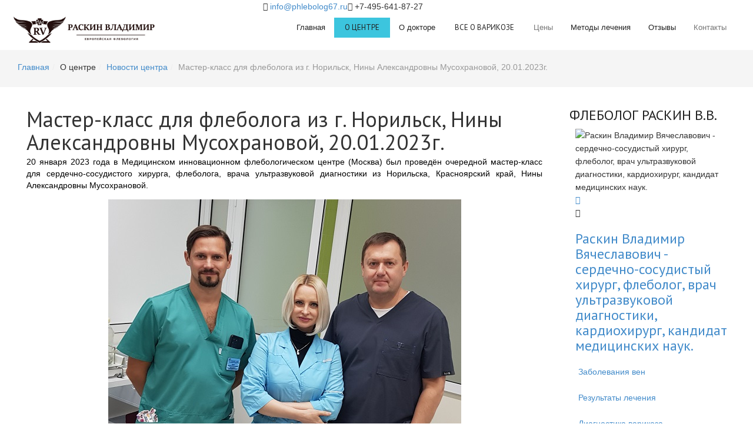

--- FILE ---
content_type: text/html; charset=utf-8
request_url: https://phlebolog67.ru/o-tsentre/novosti-tsentra/235-master-klass-dlya-flebologa-iz-g-norilsk-niny-aleksandrovny-musokhranovoj-20-01-2023g-moskva
body_size: 15748
content:
<!DOCTYPE html><html xmlns:fb=http://ogp.me/ns/fb# lang=ru-ru dir=ltr class=""><head><base href=https://phlebolog67.ru/o-tsentre/novosti-tsentra/235-master-klass-dlya-flebologa-iz-g-norilsk-niny-aleksandrovny-musokhranovoj-20-01-2023g-moskva /><meta http-equiv=content-type content="text/html; charset=utf-8"/><meta name=rights content="Семенов Артем Юрьевич"/><meta name=author content="Семенов Артем Юрьевич"/><meta name=description content="20 января 2023 года в Медицинском инновационном флебологическом центре (Москва) был проведён очередной мастер-класс для сердечно-сосудистого хирурга, флеболога, врача ультразвуковой диагностики из Норильска, Красноярский край, Нины Александровны Мусохрановой."/><meta name=generator content="Joomla! - Open Source Content Management"/><title>Мастер-класс для флеболога из г. Норильск, Нины Александровны Мусохрановой, 20.01.2023г.</title><link href=/templates/tz_jollyany_joomla/favicon.ico rel="shortcut icon" type=image/vnd.microsoft.icon /><link href="/plazart-assets/css/css-a18ff.css?t=597" rel=stylesheet /><link href="/plazart-assets/css/css-48af6.css?t=778" rel=stylesheet /><link href="/plazart-assets/css/css-78715.css?t=822" rel=stylesheet /><link href="//fonts.googleapis.com/css?family=PT+Sans:100,100italic,200,200italic,300,300italic,400,400italic,500,500italic,600,600italic,700,700italic,800,800italic,900,900italic&subset=cyrillic-ext" rel=stylesheet /><link href="https://fonts.googleapis.com/css?family=Roboto,400italic,300italic,700,700italic,900" rel=stylesheet /><link href="https://fonts.googleapis.com/css?family=PT+Sans:400,400italic,700,700italic" rel=stylesheet /><link href="/plazart-assets/css/css-0239c.css?t=46" rel=stylesheet /><link href="/plazart-assets/css/css-a1037.css?t=195" rel=stylesheet /><style>.container-fluid{max-width:100%!important}.container{max-width:100%!important}.max-width{max-width:100%!important;margin:auto}.portfolio_content,.item .TzInner{height:376px}h4,h5,h6{color:black!important;font-weight:600!important}h2{font-size:30px;font-family:'PT Sans',sans-serif;color:#141e8e!important;font-size:24px}@media (min-width:1200px){.container{width:1400px}}.price-section{background:#fcfcfc;padding:70px 0 0 0}@media screen and (max-width:992px){.price-section{padding:140px 0}}.h-price-block{background:#fff;box-shadow:2.5px 4.3px 10px rgba(0,0,0,0.1)}.h-price-block div{background:#3cc5de}.h-price-block .price-list li{color:#98a6a9}.h-price-block .price-list li span{color:#a0adb0}.h-price-block img{opacity:1;margin-top:35px}.h-price-block h6{color:#083b46;margin-bottom:4px}.h-price-block h3{color:#3cc5de}.h-price-block:hover{background:rgba(60,197,222,0.5) !important}.h-price-block:hover div{background:rgba(60,197,222,0.8) !important}.h-price-col{text-align:center}.h-price-col p{margin-bottom:40px;letter-spacing:1px;line-height:1.5;font-size:16px}.our_prices{padding:136px 0 136px;background:#f9f9f9}@media screen and (max-width:992px){.our_prices{padding:70px 0 70px}}.price h3{font-size:40px;text-align:center;text-transform:uppercase;padding:0 15px;line-height:50px;color:#e66a55}.price p{text-align:center;font-size:16px;color:#9a9a9a;margin-top:40px;margin-bottom:10px;line-height:24px;padding:0 10px}.year-price{box-shadow:2.5px 4.3px 10px rgba(0,0,0,0.1);text-align:center;padding-top:45px;background:#fff}.year-price:hover{background:rgba(229,107,84,0.8)}.year-price:hover h3,.year-price:hover .p-year,.year-price:hover .price-list li,.year-price:hover .user,.year-price:hover .price-list li span{color:#fff}.year-price:hover div{background:#FFD6D0}.year-price:hover img{-webkit-filter:contrast(100%) brightness(0%) grayscale(0%) saturate(100%) hue-rotate(0deg) sepia(0%) invert(100%) blur(0px);filter:contrast(100%) brightness(0%) grayscale(0%) saturate(100%) hue-rotate(0deg) sepia(0%) invert(100%) blur(0px)}.year-price:hover{opacity:1}.year-price p{font-size:16px;line-height:30px;color:#9a9a9a;padding:0 20px}.price-number{text-transform:uppercase;text-align:center;font-size:26px;color:#e66a55;text-transform:uppercase;text-align:center;font-size:26px;color:#e66a55;padding-top:5px;margin-top:1px}p.p-year{text-align:center;line-height:16px;color:#e66a55}.year-price img{display:inline-block;margin-top:45px;margin-bottom:28px;opacity:1}.user{color:#333;font-size:14px;text-transform:uppercase;margin-bottom:45px;height:35px;font-family:'Roboto Condensed',sans-serif}.year-price .read-more{color:#fff}.year-price div{margin-top:40px;width:100%;background-color:#5ba4e2}.year-price div a{display:block;padding:15px 10px}.price-list{list-style:none;padding:0 15px;height:100px}.price-list li{font-size:13px;font-family:'Roboto Condensed',sans-serif;color:#888;letter-spacing:1px;padding-bottom:4px;line-height:1.3}.price-list li:last-of-type{padding-bottom:10px}.price-list li span{color:#e66b55;font-weight:bold}@media (max-width:991px){.our_prices{margin-top:80px}.price{margin-bottom:25px}.price p{margin-top:20px}.year-price{padding-top:25px}.year-price p{padding:0 10px}.year-price img{margin-top:20px;margin-bottom:15px}.user{margin-bottom:20px}.year-price div{margin-top:20px;padding:10px 5px;margin-bottom:20px}}@media (max-width:767px){.our_prices{margin-top:40px}.price{margin-bottom:25px}.price p{margin-top:20px}.year-price{padding-top:15px}.year-price p{padding:0 10px}.year-price img{margin-top:20px;margin-bottom:15px}.user{margin-bottom:20px}.year-price div{margin-top:20px;padding:10px 5px;margin-bottom:20px}}.team_member>h3{font-size:20px!important;font-family:Roboto,Arial,sans-serif}#tzlogo img{float:left;margin-right:9px;max-width:270px}ul.zebra>li,table.zebra tbody td{border-bottom:1px solid #ddd}ul.zebra>li:first-child,table.zebra tbody tr:first-child td{border-top:1px solid #ddd}ul.zebra>li.odd,table.zebra tbody tr.odd{background:#fafafa}ul.zebra>li:nth-of-type(odd),table.zebra tbody tr:nth-of-type(odd){background:#fafafa}table.zebra{width:100%!important;padding:0;margin:0;border-spacing:0}.zebra tr{margin:0;padding:0;border-spacing:0;border-right:1px solid #ddd}.zebra p{margin:0;padding:0}.zebra tr:nth-child(odd){background:#ededed}.zebra tr td:first-child{max-width:450px}.zebra tr:first-child{# background:#5ba4e2 !important;#color:#fff}.zebra tr td:last-child{background:rgba(214,230,236,0.35) !important;color:#5ba4e2;text-align:center;font-size:110%}.zebra tr.headingrow{background:#5ba4e2 !important;color:#fff}.zebra tr.sheadingrow{background:#3b7397 !important;color:#fff}.zebra td{padding:7px 10px;margin:0 !important;border-spacing:0;line-height:18px}.zebra tr:hover td{background:#5ba4e2 !important}.zebra tr.headingrow:hover td{background:#5ba4e2 !important}.zebra tr.sheadingrow:hover td{background:#3b7397 !important}table.zebra2{width:100%;padding:0;margin:0;border-spacing:0}.zebra2 tr{margin:0;padding:0;border-spacing:0;border-right:1px solid #ddd}.zebra2 p{margin:0;padding:0}.zebra2 tr:nth-child(odd){background:#ededed}.zebra2 tr:first-child{background:#5ba4e2 !important;color:#fff}.zebra2 tr.head{background:#5ba4e2 !important;color:#fff}.zebra2 tr td:last-child{background:rgba(214,230,236,0.35) !important;color:#5ba4e2;text-align:center;font-size:110%;min-width:125px}.zebra2 tr.headingrow{background:#5ba4e2 !important;color:#fff}.zebra2 tr.sheadingrow{background:#3b7397 !important;color:#fff}.zebra2 td{padding:7px 10px;margin:0 !important;border-spacing:0;line-height:18px}.zebra2 td:first-child{font-size:110%;font-weight:500}.zebra2 tr:hover td{background:#a1cdf375 !important}.zebra2 tr.headingrow:hover td{background:#5ba4e2 !important}.zebra2 tr.sheadingrow:hover td{background:#3b7397 !important}@media only screen and (max-width:760px),(min-device-width:768px) and (max-device-width:1024px){table,thead,tbody,th,td,tr{display:block}thead tr{position:absolute;top:-9999px;left:-9999px}tr{border:1px solid #ccc}td{border:none;border-bottom:1px solid #eee;position:relative;padding-left:50%}td:before{position:absolute;top:6px;left:6px;width:45%;padding-right:10px;white-space:nowrap}h4{font-family:Roboto Condensed,Arial,Helvetica,sans-serif;font-size:1.2em;letter-spacing:0em;font-weight:500;line-height:1.2em;text-transform:none;color:rgb(34,34,34)}body{font-family:Roboto,Arial,sans-serif}h1,h2,h3,h4,h5,h6{font-family:PT Sans,Arial,sans-serif}section#tz-topheader-wrapper{background:#fff !important}#tz-topheader-wrapper div .callus i,div.hikashop_cart_module i,div.hikashop_cart_module span.fa,.pretext i{color:#4586ef}header#tz-header-wrapper{background:#fff !important}.social-icons span a,section#tz-topheader-wrapper,header#tz-header-wrapper,div.hikashop_cart_module,#tz-topheader-wrapper .topbar-email,#tz-topheader-wrapper .topbar-phone,#tz-topheader-wrapper .topbar-login,#tz-topheader-wrapper .topbar-cart{border-color:#f2f2f2 !important}.header-style-1 .navbar-nav>li>a{color:#222 !important}div .plazart-mainnav .nav li.dropdown.active>.dropdown-toggle,div .plazart-mainnav .nav li.dropdown.open>.dropdown-toggle,div .plazart-mainnav .nav li.dropdown.open.active>.dropdown-toggle,#tz-header-wrapper div .plazart-mainnav .nav li.open>a,#tz-header-wrapper div .plazart-mainnav .nav li>a:focus,div .plazart-mainnav .nav li.dropdown.active>.dropdown-toggle,div .plazart-mainnav .nav li.dropdown.open>.dropdown-toggle,div .plazart-mainnav .nav li.dropdown.open.active>.dropdown-toggle{background:#4586ef !important;color:#ffffff!important}#tz-header-wrapper div .plazart-mainnav .nav li>a:hover{background:#4586ef!important;color:#a6c3f5 !important}.plazart-megamenu .nav>.dropdown>.dropdown-toggle .caret{border-bottom:5px solid #fff !important}div .plazart-mainnav .dropdown-menu{background:#ffffff!important}div .plazart-mainnav .dropdown-menu{border-top-color:#196575!important}.plazart-megamenu .navbar-nav a{color:#196575!important}.plazart-megamenu .dropdown-menu .mega-nav>li a,#tz-header-wrapper .plazart-megamenu .mega-nav>li:hover a.mega-group-title,#tz-header-wrapper .plazart-megamenu .dropdown-menu .mega-nav>li:hover a.mega-group-title{color:#333333!important}.plazart-megamenu .mega-nav>li,.plazart-megamenu .dropdown-menu .mega-nav>li{border-color:#d5d5d5}.plazart-megamenu .navbar-nav a .fa{color:#3cc5de}#tz-header-wrapper .plazart-megamenu .mega-nav>li a:hover,#tz-header-wrapper .plazart-megamenu .dropdown-menu .mega-nav>li a:hover,#tz-header-wrapper .plazart-megamenu .dropdown-menu .mega-nav .level1>li a:hover,#tz-header-wrapper div .plazart-mainnav .nav .level1 li.open>a{background:#fafafa!important;color:#4586ef}.messagebox h2,.services_vertical h3,.custom h3,#accordion-first div.accordion-heading .accordion-toggle,div.general-title h2,aside#tz-right h3.module-title span,aside#tz-left h3.module-title span,div h1 a,div h2 a,div h3 a,div h4 a,div h5 a,div h6 a{color:#196575 !important}.general-title .lead,.messagebox .lead,.services_vertical p,.custom p{color:#777}.portfolio_content .magnifier .btn:hover,div .shop_item .magnifier .buttons input.hikashop_cart_input_button:hover{border-color:#3cc5de}div .btn-primary,.portfolio_content .magnifier .btn:hover,div .shop_item .magnifier .buttons input.hikashop_cart_input_button:hover{background:#3cc5de}div.messagebox .btn-dark:hover{background:#222 !important}div .btn-primary:hover,div .btn-primary:focus,div .btn-primary:active,div .btn-primary.active{background:#222}div.ch-info-wrap{background:#fff}div.ch-info-front h3{color:#686868}div #activity-stream-container .joms-stream-content:after{border-color:rgba(213,186,51,0) #3cc5de rgba(213,186,51,0) rgba(213,186,51,0)}div.general-title hr,section.post-wrapper-top h2,div .contact_form .form-control.invalid,div .contact_form .form-control:focus,.TzArticleDescription blockquote,div.testimonial-wrap,div.testimonial-carousel img.img-circle,div #activity-stream-container .joms-stream-content,.buddypress_tabber_widget .group_box:hover span.circle,div .calloutbox,div .panel-default>.panel-heading:hover{border-color:#3cc5de}div.messagebox mark,div #accordion-first .accordion-heading .accordion-toggle.active>em,div.progress div.progress-bar,div .custom-services .ch-info-back,.footer_post li img.img-rounded:hover,div div.dmtop,div .flexslider .flex-direction-nav a,div .rsUni .rsThumb.rsNavSelected .thumbIco,.custom-overlay,div #accordion-second .accordion-heading .accordion-toggle.active>em,.article_pagination ul.pagenav li a,div.tz-module .tagcloud a:hover,div .nav li a:hover,div.calloutbox,div.service-icon-circle.service-icon,div.pricing_detail:hover,div.pricing_detail:hover span.priceamount,div #tz-right .app-box #latest-videos-nav>div a.active-state,div #tz-right .app-box #latest-videos-nav>div a:hover,div #tz-left .app-box #latest-videos-nav>div a.active-state,div #tz-left .app-box #latest-videos-nav>div a:hover,div#community-wrap .cFilter ul li.active a,div#community-wrap .cFilter ul li:hover a,.buddypress_tabber_widget li h3 a:hover,.buddypress_tabber_widget .group_box:hover span.circle,#tz-right .app-box .app-box-footer a,#tz-left .app-box .app-box-footer a,div.pagination_wrapper ul.pagination li.active a,div.pagination_wrapper ul.pagination li a:hover,#shop_features ul.nav li.active a,.btn-shop input.hikashop_cart_input_button,.shop_item .magnifier .buttons input.hikashop_cart_input_button:hover,section#tz-topheader-wrapper .social-icons span a:hover,div.rsDefaultInv .rsBullet.rsNavSelected span,div.messagebox mark,div .custom h3:hover a,.blog-carousel-header h3:hover a,div .icon-square .service-icon,div mark,div.service-with-image:hover span.service-title{background-color:#3cc5de}body .social-icons a:hover{background-color:#3cc5de !important}body .form-control:focus,body .pagination>.active>a,body .pagination li>a:hover,body .pagination>.active>a:hover,div.icon-circle div.service-icon-circle,div #owl-testimonial-widget .img-circle{background:none;border-color:#3cc5de}.tz-module .owl-controls .owl-buttons .owl-next:hover,.tz-module .owl-controls .owl-buttons .owl-prev:hover,div.icon-circle div.servicebox:hover div.service-icon-circle,div.icon-circle div.servicebox div.service-icon-circle.active{background-color:#3cc5de !important}div .custom h3 a{color:#3cc5de !important}div .check li:before,.check li::after,div.icon-circle div.servicebox div.service-icon-circle i,div a.readmore,div.servicebox:hover .service-icon i,.service-title strong{color:#3cc5de}div .timeline-badge.danger,div .flex-control-paging li a.flex-active,div .tparrows:hover,div .tp-bullets.simplebullets .bullet:hover,div .tp-bullets.simplebullets .bullet.selected,div.tz-module .background-none .active,div.tz-module .background-none .servicebox:hover .service-icon-circle,.TzMultipurpose .services_lists_boxes .make-bg{background-color:#3cc5de !important;border-color:#3cc5de !important}div.service_vertical_box:hover div.service-icon i,.service_vertical_box a.readmore,h3 strong,.custom-services .ch-info-front i,#tz-bottom-wrapper div #tztwd-tweets a,div.tz-module h3 span,div.progress-counting .milestone-counter i,div.team_member .entry .buttons span,.contact_details .contact-icon i,.swing a,div.blog-carousel-header .blog-carousel-header a,div.blog-carousel-meta span i,div.joms-stream-content a,ul.breadcrumb li a,div.group_timer i,#hikashop_product_price_main span.price,.shop_item_details a,#shop_features ul.nav li a,.shop_desc span.price{color:#3cc5de}.dj-hideitem{display:none !important}</style> <script type=application/json class="joomla-script-options new">{"csrf.token":"6c3aaf423496b9b74875d5f65405c16f","system.paths":{"root":"","base":""}}</script> <script src="/plazart-assets/js/js-25868.js?t=340"></script> <script>jQuery(window).on('load',function(){new JCaption('img.caption');});jQuery(function($){SqueezeBox.initialize({});initSqueezeBox();$(document).on('subform-row-add',initSqueezeBox);function initSqueezeBox(event,container)
{SqueezeBox.assign($(container||document).find('a.modal').get(),{parse:'rel'});}});window.jModalClose=function(){SqueezeBox.close();};document.onreadystatechange=function(){if(document.readyState=='interactive'&&typeof tinyMCE!='undefined'&&tinyMCE)
{if(typeof window.jModalClose_no_tinyMCE==='undefined')
{window.jModalClose_no_tinyMCE=typeof(jModalClose)=='function'?jModalClose:false;jModalClose=function(){if(window.jModalClose_no_tinyMCE)window.jModalClose_no_tinyMCE.apply(this,arguments);tinyMCE.activeEditor.windowManager.close();};}
if(typeof window.SqueezeBoxClose_no_tinyMCE==='undefined')
{if(typeof(SqueezeBox)=='undefined')SqueezeBox={};window.SqueezeBoxClose_no_tinyMCE=typeof(SqueezeBox.close)=='function'?SqueezeBox.close:false;SqueezeBox.close=function(){if(window.SqueezeBoxClose_no_tinyMCE)window.SqueezeBoxClose_no_tinyMCE.apply(this,arguments);tinyMCE.activeEditor.windowManager.close();};}}};jQuery(function($){initTooltips();$("body").on("subform-row-add",initTooltips);function initTooltips(event,container){container=container||document;$(container).find(".hasTooltip").tooltip({"html":true,"container":"body"});}});</script> <script>var jax_live_site='https://phlebolog67.ru/index.php/o-tsentre/';var jax_token_var='6c3aaf423496b9b74875d5f65405c16f';</script><script src=/plugins/system/jomsocial.system/pc_includes/ajax_1.5.pack.js></script> <script src=/components/com_tz_portfolio/js/fluidvids.min.js></script> <script>jQuery(document).ready(function(){fluidvids.init({selector:['.TzArticleMedia iframe'],players:['www.youtube.com','player.vimeo.com']});});</script><meta property=og:title content="Мастер-класс для флеболога из г. Норильск, Нины Александровны Мусохрановой, 20.01.2023г."/><meta property=og:url content=http://phlebolog67.ru/o-tsentre/novosti-tsentra/235-master-klass-dlya-flebologa-iz-g-norilsk-niny-aleksandrovny-musokhranovoj-20-01-2023g-moskva /><meta property=og:type content=article /><meta property=og:image content=https://phlebolog67.ru/media/tz_portfolio/article/cache/63d91779d11eftz_portfolio_1675171705-235_L.jpg /><meta property=og:description content="20 января 2023 года в Медицинском инновационном флебологическом центре (Москва) был проведён очередной мастер-класс для сердечно-сосудистого хирурга, флеболога, врача ультразвуковой диагностики из Норильска, Красноярский край, Нины Александровны Мусохрановой."/><meta property=article:author content="Семенов Артем Юрьевич"/><meta property=article:published_time content="2023-01-31 13:28:25"/><meta property=article:modified_time content="2023-01-31 14:53:58"/><meta property=article:section content=Новости /><meta name=viewport content="width=device-width, initial-scale=1"><meta name=HandheldFriendly content=true /><meta name=apple-mobile-web-app-capable content=YES /><meta name=yandex-verification content=7e35ec0c4a7a9ea6 /><link href=/images/avatar/favicon.jpg rel="shortcut icon"><link rel=stylesheet href=/templates/tz_jollyany_joomla/css/themes/default/style.css /><link rel=stylesheet href=/templates/tz_jollyany_joomla/css/themes/default/owl-carousel.css /><link rel=stylesheet href=/templates/tz_jollyany_joomla/css/themes/default/flexslider.css /><link rel=stylesheet href=/templates/tz_jollyany_joomla/css/themes/default/animate.min.css /><link rel=stylesheet href=/templates/tz_jollyany_joomla/css/themes/default/prettyPhoto.css /><!--[if IE 9]>
<link rel="stylesheet" href="/templates/tz_jollyany_joomla/css/default/ie9.css" type="text/css" />
<![endif]--> <!--[if IE 8]>
<link rel="stylesheet" href="/templates/tz_jollyany_joomla/css/default/ie8.css" type="text/css" />
<![endif]--> <!--[if lt IE 9]>
<script src="//html5shim.googlecode.com/svn/trunk/html5.js"></script>
<![endif]--> <!--[if lt IE 9]>
<script type="text/javascript" src="/plugins/system/plazart/base/js/respond.min.js"></script>

<![endif]--> <script>var browser=jQuery.browser.msie;var isIE11=!!navigator.userAgent.match(/Trident.*rv\:11\./);if(jQuery.browser.msie||isIE11==true){jQuery('html').addClass('ie10');}</script> <script>jQuery(document).ready(function(){"use strict";var onepage='';jQuery('.plazart-megamenu .nav > li').each(function(){if(jQuery(this).is('[data-directionx]')){onepage+='menu_onepage';}});if(onepage!=''){var $nav;$nav=jQuery('#plazart-mainnav .nav');$nav.onePageNav({currentClass:'current',changeHash:false,scrollSpeed:2200,scrollOffset:30,scrollThreshold:0.5,filter:'',easing:'easeOutBack',begin:function(){},end:function(){},scrollChange:function($currentListItem){}});}});</script> <script>!function(f,b,e,v,n,t,s)
{if(f.fbq)return;n=f.fbq=function(){n.callMethod?n.callMethod.apply(n,arguments):n.queue.push(arguments)};if(!f._fbq)f._fbq=n;n.push=n;n.loaded=!0;n.version='2.0';n.queue=[];t=b.createElement(e);t.async=!0;t.src=v;s=b.getElementsByTagName(e)[0];s.parentNode.insertBefore(t,s)}(window,document,'script','https://connect.facebook.net/en_US/fbevents.js');fbq('init','297672420609949');fbq('track','PageView');</script><noscript> <img height=1 width=1 src="https://www.facebook.com/tr?id=297672420609949&ev=PageView
&noscript=1"/> </noscript></head><body class="com_tz_portfolio view-article itemid-710"><section id=tz-topheader-wrapper class=" "><div class=container><div class=row id=topheader><div id=tz-topleft class="col-lg-4 col-md-4 col-sm-4 col-xs-12 "></div><div id=tz-topright class="col-lg-8 col-md-8 col-sm-8 "><div class="tz-module module " id=Mod97><div class=module-inner><div class=module-ct><div class=custom><div class=callus><span class=topbar-email><em class="fa fa-envelope"></em> <a href=mailto:info@phlebolog.org>info@phlebolog67.ru</a></span><span class=topbar-phone><em class="fa fa-phone"></em> +7-495-641-87-27</span></div></div></div></div></div></div></div></div></section><header id=tz-header-wrapper class="affix-top header-style-1 "><div class=container><div class=row id=header><div id=tz-logo class="col-lg-2 col-md-3 col-sm-3 col-xs-12 "> <a href=/./ id=tzlogo> <img src=https://phlebolog67.ru//images/phle67/phlebolog67/raskin_logo.jpg alt="МИФЦ - "/> </a> </div><div id=tz-menu class="col-lg-10 col-md-9 col-sm-9 col-xs-12 "> <nav id=plazart-mainnav class="wrap plazart-mainnav navbar-collapse-fixed-top navbar navbar-default"><div class=navbar-inner><div class=navbar-header> <button type=button class="btn btn-navbar navbar-toggle" data-toggle=collapse data-target=.nav-collapse> <i class="fa fa-bars"></i> </button> </div><div class="nav-collapse navbar-collapse collapse always-show"><div class="plazart-megamenu always-show"><ul class="nav navbar-nav level0"> <li class="dropdown mega" data-id=101 data-level=1> <a class=" dropdown-toggle" href=/ data-toggle=dropdown>Главная <b class=caret></b></a> <div class="nav-child dropdown-menu mega-dropdown-menu"><div class=mega-dropdown-inner><div class=row><div class="col-md-12 mega-col-nav" data-width=12><div class=mega-inner><ul class="mega-nav level1"> <li data-id=707 data-level=2> <a class="" href=/home/chto-takoe-flebologiya>Что такое флебология? </a> <div class=active-border></div></li> <li data-id=706 data-level=2> <a class="" href=/home/kak-pravilno-vybrat-vracha-flebologa>Как правильно выбрать врача флеболога </a> <div class=active-border></div></li> <li data-id=708 data-level=2> <a class="" href=/home/chto-takoe-flebologiya-2>Как правильно выбрать клинику флебологии </a> <div class=active-border></div></li> <li data-id=709 data-level=2> <a class="" href=/home/flebologicheskij-tsentr-chto-nuzhno-znat>Флебологический центр – что нужно знать </a> <div class=active-border></div></li> </ul> </div></div></div></div></div></li> <li class="active dropdown mega mega-align-center" data-id=559 data-level=1 data-alignsub=center> <span class=" dropdown-toggle separator"> О центре</span> <div class="nav-child dropdown-menu mega-dropdown-menu" style=width:300px data-width=300><div class=mega-dropdown-inner><div class=row><div class="col-md-12 mega-col-nav" data-width=12><div class=mega-inner><ul class="mega-nav level1"> <li data-id=705 data-level=2> <a class="" href=/o-tsentre/tsentr-flebologii-v-smolenske>Центр флебологии в Москве </a> <div class=active-border></div></li> <li class="current active" data-id=710 data-level=2> <a class="" href=/o-tsentre/novosti-tsentra>Новости центра </a> <div class=active-border></div></li> <li data-id=602 data-level=2> <a class="" href=/o-tsentre/video>Видео </a> <div class=active-border></div></li> <li data-id=711 data-level=2> <a class="" href=/o-tsentre/chasto-zadavaemye-voprosy>Часто задаваемые вопросы </a> <div class=active-border></div></li> </ul> </div></div></div></div></div></li> <li class="dropdown mega mega-align-center" data-id=572 data-level=1 data-alignsub=center> <a class=" dropdown-toggle" href=/phlebolog data-toggle=dropdown>О докторе <b class=caret></b></a> <div class="nav-child dropdown-menu mega-dropdown-menu" style=width:300px data-width=300><div class=mega-dropdown-inner> </div></div><div class=active-border></div></li> <li class="dropdown mega mega-align-center" data-id=564 data-level=1 data-alignsub=center> <span class=" dropdown-toggle separator"> Все о варикозе</span> <div class="nav-child dropdown-menu mega-dropdown-menu" style=width:900px data-width=900><div class=mega-dropdown-inner><div class=row><div class="col-md-4 mega-col-nav" data-width=4><div class=mega-inner><ul class="mega-nav level1"> <li class="mega mega-group" data-id=568 data-level=2 data-group=1> <span class=" mega-group-title separator"> Диагностика варикоза</span> <div class="nav-child mega-group-ct"><div class=mega-dropdown-inner><div class=row><div class="col-md-12 mega-col-nav" data-width=12><div class=mega-inner><ul class="mega-nav level2"> <li data-id=739 data-level=3> <a class="" href=/vse-o-varikoze/diagnostika-varikoza/ultrazvukovoe-skanirovanie-ven>Ультразвуковое сканирование вен </a> <div class=active-border></div></li> <li data-id=740 data-level=3> <a class="" href=/vse-o-varikoze/diagnostika-varikoza/ultrazvukovoe-skanirovanie-ven-2>Диагностика варикозной болезни </a> <div class=active-border></div></li> </ul> </div></div></div></div></div></li> </ul> </div></div><div class="col-md-4 mega-col-nav" data-width=4><div class=mega-inner><ul class="mega-nav level1"> <li class="mega mega-group" data-id=722 data-level=2 data-group=1> <span class=" mega-group-title separator"> Заболевания вен</span> <div class="nav-child mega-group-ct"><div class=mega-dropdown-inner><div class=row><div class="col-md-12 mega-col-nav" data-width=12><div class=mega-inner><ul class="mega-nav level2"> <li data-id=723 data-level=3> <a class="" href=/vse-o-varikoze/zabolevaniyaven/varikoznaya-bolezn-nizhnikh-konechnostej>Варикозная болезнь нижних конечностей </a> <div class=active-border></div></li> <li data-id=724 data-level=3> <a class="" href=/vse-o-varikoze/zabolevaniyaven/khvn-khronicheskaya-venoznaya-nedostatochnost>ХВН - хроническая венозная недостаточность </a> <div class=active-border></div></li> <li data-id=725 data-level=3> <a class="" href=/vse-o-varikoze/zabolevaniyaven/varikoznoe-rasshirenie-ven-nizhnikh-konechnostej>Варикозное расширение вен нижних конечностей </a> <div class=active-border></div></li> <li data-id=726 data-level=3> <a class="" href=/vse-o-varikoze/zabolevaniyaven/varikoz-chto-eto-takoe-simptomy-prichiny-stadii-i-lechenie>Варикоз - что это такое, симптомы, причины, стадии и лечение </a> <div class=active-border></div></li> <li data-id=741 data-level=3> <a class="" href=/vse-o-varikoze/zabolevaniyaven/varikoz-u-beremennykh-v-smolenske>Варикоз у беременных в Москве </a> <div class=active-border></div></li> <li data-id=742 data-level=3> <a class="" href=/vse-o-varikoze/zabolevaniyaven/retikulyarnyj-varikoz-i-teleangioektazy>Ретикулярный варикоз и телеангиоэктазы </a> <div class=active-border></div></li> </ul> </div></div></div></div></div></li> </ul> </div></div><div class="col-md-4 mega-col-nav" data-width=4><div class=mega-inner><ul class="mega-nav level1"> <li class="mega mega-group" data-id=728 data-level=2 data-group=1> <span class=" mega-group-title separator"> Осложнения варикоза </span> <div class="nav-child mega-group-ct"><div class=mega-dropdown-inner><div class=row><div class="col-md-12 mega-col-nav" data-width=12><div class=mega-inner><ul class="mega-nav level2"> <li data-id=729 data-level=3> <a class="" href=/vse-o-varikoze/oslozhneniya/tromboflebit>Тромбофлебит </a> <div class=active-border></div></li> <li data-id=730 data-level=3> <a class="" href=/vse-o-varikoze/oslozhneniya/tromboflebit-2>Трофическая язва </a> <div class=active-border></div></li> <li data-id=731 data-level=3> <a class="" href=/vse-o-varikoze/oslozhneniya/tromboz-glubokikh-ven>Тромбоз глубоких вен </a> <div class=active-border></div></li> <li data-id=732 data-level=3> <a class="" href=/vse-o-varikoze/oslozhneniya/rozhistoe-vospalenie>Рожистое воспаление </a> <div class=active-border></div></li> <li data-id=737 data-level=3> <a class="" href=/vse-o-varikoze/oslozhneniya/krovotechenie-iz-varikoznykh-ven>Кровотечение из варикозных вен </a> <div class=active-border></div></li> <li data-id=738 data-level=3> <a class="" href=/vse-o-varikoze/oslozhneniya/troficheskaya-venoznaya-ekzema>Трофическая венозная экзема </a> <div class=active-border></div></li> <li data-id=736 data-level=3> <a class="" href=/vse-o-varikoze/oslozhneniya/tromboemboliya-ljogochnoj-arterii-tela>Тромбоэмболия лёгочной артерии - ТЭЛА </a> <div class=active-border></div></li> </ul> </div></div></div></div></div></li> </ul> </div></div></div></div></div></li> <li data-id=561 data-level=1> <a class="" href=/tseny>Цены </a> <div class=active-border></div></li> <li class="dropdown mega mega-align-center" data-id=560 data-level=1 data-alignsub=center> <a class=" dropdown-toggle" href=/metody-lecheniya data-toggle=dropdown>Методы лечения <b class=caret></b></a> <div class="nav-child dropdown-menu mega-dropdown-menu" style=width:600px data-width=600><div class=mega-dropdown-inner><div class=row><div class="col-md-6 mega-col-nav" data-width=6><div class=mega-inner><ul class="mega-nav level1"> <li data-id=713 data-level=2> <a class="" href=/metody-lecheniya/endovazalnaya-lazernaya-koagulyatsiya>Эндовазальная лазерная коагуляция </a> <div class=active-border></div></li> <li data-id=721 data-level=2> <a class="" href=/metody-lecheniya/miniflebektomiya>Минифлебэктомия </a> <div class=active-border></div></li> <li data-id=719 data-level=2> <a class="" href=/metody-lecheniya/udalenie-sosudistykh-zvjozdochek-mikroskleroterapiya>Удаление сосудистых звёздочек (микросклеротерапия) </a> <div class=active-border></div></li> <li data-id=715 data-level=2> <a class="" href=/metody-lecheniya/konservativnaya-terapiya>Консервативная терапия </a> <div class=active-border></div></li> <li data-id=714 data-level=2> <a class="" href=/metody-lecheniya/limfadrenazhnyj-massazh>Лимфодренажный массаж </a> <div class=active-border></div></li> </ul> </div></div><div class="col-md-6 mega-col-nav" data-width=6><div class=mega-inner><ul class="mega-nav level1"> <li data-id=720 data-level=2> <a class="" href=/metody-lecheniya/skleroterapiya-skleroobliteratsiya-ven>Склеротерапия (склерооблитерация) вен </a> <div class=active-border></div></li> <li data-id=718 data-level=2> <a class="" href=/metody-lecheniya/radiochastotnaya-ablyatsiya-ven>Радиочастотная абляция вен </a> <div class=active-border></div></li> <li data-id=712 data-level=2> <a class="" href=/metody-lecheniya/khirurgicheskoe-lecheniya-traditsionnoe>Хирургическое лечения (традиционное) </a> <div class=active-border></div></li> <li data-id=717 data-level=2> <a class="" href=/metody-lecheniya/chrezkozhnaya-lazernaya-koagulyatsiya-teleangioektazov>Чрезкожная лазерная коагуляция телеангиоэктазов </a> <div class=active-border></div></li> <li data-id=716 data-level=2> <a class="" href=/metody-lecheniya/kompressionnaya-terapiya>Компрессионная терапия </a> <div class=active-border></div></li> </ul> </div></div></div></div></div></li> <li class="dropdown mega mega-align-center" data-id=562 data-level=1 data-alignsub=center> <a class=" dropdown-toggle" href=/videootzyv data-toggle=dropdown>Отзывы<b class=caret></b></a> <div class="nav-child dropdown-menu mega-dropdown-menu" style=width:300px data-width=300><div class=mega-dropdown-inner><div class=row><div class="col-md-12 mega-col-nav" data-width=12><div class=mega-inner><ul class="mega-nav level1"> <li data-id=752 data-level=2> <a class="" href=/otzyvy>Отзывы</a> <div class=active-border></div></li> </ul> </div></div></div></div></div></li> <li data-id=563 data-level=1> <a class="" href=/contacts>Контакты </a> <div class=active-border></div></li> </ul> </div> </div> </div> </nav> </div> </div></div></header><section id=tz-breadcrumb-wrapper class=" "><div class=container><div class=row id=breadcrumb><div id=tz-breadcrumb class="col-lg-12 "><div class="tz-module module " id=Mod17><div class=module-inner><div class=module-ct><ul class=breadcrumb> <li><a href=/ class=pathway>Главная</a><span class=divider><img src=/media/system/images/arrow.png alt=""/></span></li><li><span>О центре</span><span class=divider><img src=/media/system/images/arrow.png alt=""/></span></li><li><a href="/o-tsentre/novosti-tsentra?layout=blog" class=pathway>Новости центра</a><span class=divider><img src=/media/system/images/arrow.png alt=""/></span></li><li class=active><span>Мастер-класс для флеболога из г. Норильск, Нины Александровны Мусохрановой, 20.01.2023г.</span></li></ul></div></div></div></div></div></div></section><section id=tz-main-body-wrapper class=" "><div class=container><div class=row id=main-body><div id=tz-message-area class="col-lg-9 col-md-8 col-sm-12 col-xs-12 "><div id=system-message-container> </div><section id=tz-component-area-wrapper class=" "><div class=row id=component-area><div id=tz-component-area class="col-lg-12 col-md-12 col-sm-12 col-xs-12 "><section id=tz-component-wrapper><div id=tz-component><div class="TzItemPage item-page" itemscope itemtype=http://schema.org/Article><div class=TzItemPageInner><meta itemprop=inLanguage content=ru-RU /><div id=tz-portfolio-template-title class=tz-container-fluid><div class=tz-row><div class=tz-col-lg-12><div id=tz-portfolio-template-title-detail-inner class="tz-container-fluid "><div class=tz-row><h1 class=TzArticleTitle itemprop=name> Мастер-класс для флеболога из г. Норильск, Нины Александровны Мусохрановой, 20.01.2023г. </h1></div></div></div></div></div><div id=tz-portfolio-template-fulltext class=tz-container-fluid><div class=tz-row><div class="tz-col-lg-12 tz-col-md-12 tz-col-sm-12 tz-col-xs-12"><p style="text-align: justify;">20 января 2023 года в Медицинском инновационном флебологическом центре (Москва) был проведён очередной мастер-класс для сердечно-сосудистого хирурга, флеболога, врача ультразвуковой диагностики из Норильска, Красноярский край, Нины Александровны Мусохрановой.</p><p style="text-align: justify;"><img src=/images/News/Phlebologist_Nina_Musokhranova_at_the_Moscow_Centre_for_Innovative_Phlebology.jpg alt="Флеболог Мусохранова Нина Александровна в Московском Центре Инновационной Флебологии" style="display: block; margin-left: auto; margin-right: auto;"/></p><h4 style="text-align: center;">Флеболог Мусохранова Нина Александровна в Московском Центре Инновационной Флебологии</h4><p>&nbsp;</p><p style="text-align: justify;">Мастер-класс провели ведущие специалисты Московского центра флебологии: заведующий &laquo;МИФЦ&raquo;, сосудистый хирург, кандидат медицинских наук, Артём Юрьевич Семёнов, хирург-флеболог, ведущий специалист центра Алексей Михайлович Малахов и кандидат медицинских наук, сердечно-сосудистый хирург, Владимир Вячеславович Раскин.</p><p style="text-align: justify;"><img src=/images/News/Dr_Nina_Musokhranova_in_the_MIFC_operating_theatre_at_a_master_class.jpg alt="Доктор Мусохранова Н.А. в операционной &laquo;МИФЦ&raquo; на мастер-классе" style="display: block; margin-left: auto; margin-right: auto;"/></p><h4 style="text-align: center;">Доктор Мусохранова Н.А. в операционной &laquo;МИФЦ&raquo; на мастер-классе</h4><p>&nbsp;</p><p style="text-align: justify;">Мастер-класс проходил по партнерской программе усовершенствования врачей совместно с Мастерской глубокого обучения "Антирефлюкс" в соответствии с лицензией на образовательную деятельность № 3346 от 03.10.2019 года, по программе, аккредитованной в системе непрерывного медицинского образования Минздрава РФ <a href=https://eduphlebology.com/lessons/courses></a><a href=https://eduphlebology.com/lessons/courses>https://eduphlebology.com/lessons/courses</a>.</p><p style="text-align: justify;"><img src=/images/News/Nina_Musokhranova_-_cardiovascular_surgeon_phlebologist_Norilsk.jpg alt="Мусохранова Нина Александровна &ndash; сердечно-сосудистый хирург, флеболог, врач УЗИ, г. Норильск" style="display: block; margin-left: auto; margin-right: auto;"/></p><h4 style="text-align: center;">Мусохранова Нина Александровна &ndash; сердечно-сосудистый хирург, флеболог, врач УЗИ, г. Норильск</h4><p>&nbsp;</p><p style="text-align: justify;">Нина Александровна Мусохранова окончила Сибирский Государственный медицинский университет по специальности лечебное дело в 2009 году. С 2009 по 2011гг. &ndash; ординатура по специальности &laquo;хирургия&raquo; на базе клиники госпитальной хирургии Сибирского Государственного медицинского университета. 2015 год &ndash; профессиональная переподготовка по специальности "Ультразвуковая диагностика" на клинической базе Сибирского государственного медицинского университета. 2016 год &ndash; первичная переподготовка по специальности &laquo;сердечно-сосудистая хирургия&raquo; на клинической базе ГБОУ ВПО Первый Московский государственный медицинский университет им. И.М. Сеченова (Москва). 2016 год &ndash; сертификационный цикл по специальности &laquo;хирургия&raquo; на клинической базе ЧУ ДПО "Центр дополнительного медицинского образования" (Москва). 2020 год &ndash; сертификационный цикл по специальности "Ультразвуковая диагностика" на клинической базе Алтайского Государственного Медицинского Университета (г. Барнаул).</p><p style="text-align: justify;">С 2011 по 2021 год Нина Александровна работала врачом-хирургом в КГБУЗ &laquo;Норильская межрайонная больница № 1 (Норильск). В настоящее время доктор Мусохранова работает сосудистым хирургом, флебологом, в коммерческих медицинских центрах &laquo;Renewal&raquo;, &laquo;Инвитро&raquo;, &laquo;Медицинская практика&raquo;, &laquo;Эстель&raquo; и &laquo;Полярная медицина&raquo; (г. Норильск).</p><p style="text-align: justify;"><img src=/images/News/Phlebologist_N.A._Musokhranova_mastering_subtleties_of_total_laser_procedure.jpg alt="Флеболог Мусохранова Н.А. постигает тонкости тотальной лазерной процедуры в исполнении Раскина В.В." style="display: block; margin-left: auto; margin-right: auto;"/></p><h4 style="text-align: center;">Флеболог Мусохранова Н.А. постигает тонкости тотальной лазерной процедуры в исполнении Раскина В.В.</h4><p>&nbsp;</p><p style="text-align: justify;">20 января, в день мастер-класса, флебологами Медицинского инновационного флебологического центра проводились инновационные процедуры с лечебной и эстетической целью. Лазерные процедуры ведущие специалисты центра выполнили на нескольких нижних конечностях. Термические облитерации проводились при помощи методики тотальной лазерной облитерации. Данная технология подразумевает эндоваскулярную термооблитерацию всех варикозных вен нижней конечности.</p><p style="text-align: justify;"><img src=/images/News/The_total_EVLC_procedure_is_performed_by_MIFC_leading_phlebologist_Malakhov_A.jpg alt="Процедуру тотал ЭВЛК проводит ведущий флеболог МИФЦ Раскин В.В." style="display: block; margin-left: auto; margin-right: auto;"/></p><h4 style="text-align: center;">Процедуру тотал ЭВЛК проводит ведущий флеболог МИФЦ Раскин В.В.</h4><p>&nbsp;</p><p style="text-align: justify;">В рамках мастер-класса заведующим флебологическим центром, Артёмом Юрьевичем Семёновым, были проведены также процедуры компрессионной склерооблитерации расширенных варикозных, ретикулярных вен и телеангиэктазий. В данной ситуации склерооблитерация выполнялись как лечебной, так и с эстетической целью. Эстетика занимает значимое место в практике современного флеболога, и компрессионная склеротерапия занимает ведущие позиции в решении косметических проблем с сосудами. В рамках мастер-класса Артём Юрьевич подробно разъяснял тактические и прикладные аспекты выполнения эндоваскулярных процедур. Также Нина Александровна получила ответы на важные вопросы, связанные диагностикой и лечением флебологических заболеваний.</p><p style="text-align: justify;"><img src=/images/News/Phlebologist_N.A._Musokhranova_from_Norilsk_with_V.V._Raskin_after_the_master_class.jpg alt="Хирург флеболог Мусохранова Н.А. из Норильска с Раскиным В.В. после мастер-класса" style="display: block; margin-left: auto; margin-right: auto;"/></p><h4 style="text-align: center;">Хирург флеболог Мусохранова Н.А. из Норильска с Раскиным В.В. после мастер-класса</h4><p>&nbsp;</p><p style="text-align: justify;">Очередной специалист в области сосудистой хирургии прошёл практическое обучение в нашем центре флебологии, теперь из Норильска. Мы рады видеть в наших стенах докторов из различных городов и регионов нашей страны.</p><p><a href=https://phlebolog67.ru/></a></p></div></div></div><div id=tz-portfolio-template-extra-fields class=tz-container-fluid><div class=tz-row><div class="tz-col-lg-12 tz-col-md-12 tz-col-sm-12 tz-col-xs-12"> </div> </div> </div><div id=tz-portfolio-template-attachments class=tz-container-fluid><div class=tz-row><div class="tz-col-lg-12 tz-col-md-12 tz-col-sm-12 tz-col-xs-12"> </div> </div> </div><div id=tz-portfolio-template-tags class=tz-container-fluid><div class=tz-row><div class="tz-col-lg-12 tz-col-md-12 tz-col-sm-12 tz-col-xs-12"> </div> </div> </div><div id=tz-portfolio-template-google-map class=tz-container-fluid><div class=tz-row><div class="tz-col-lg-12 tz-col-md-12 tz-col-sm-12 tz-col-xs-12"> </div> </div> </div><div id=tz-portfolio-template-author-info class=tz-container-fluid><div class=tz-row><div class="tz-col-lg-12 tz-col-md-12 tz-col-sm-12 tz-col-xs-12"> </div> </div> </div><div id=tz-portfolio-template-social-network class=tz-container-fluid><div class=tz-row><div class="tz-col-lg-12 tz-col-md-12 tz-col-sm-12 tz-col-xs-12"> <a class=st rel=bookmark id=fb-share onClick="window.open('http://www.facebook.com/sharer.php?s=100&amp;p[title]=Мастер-класс для флеболога из г. Норильск, Нины Александровны Мусохрановой, 20.01.2023г.&amp;p[url]=http://phlebolog67.ru/o-tsentre/novosti-tsentra/item/235-master-klass-dlya-flebologa-iz-g-norilsk-niny-aleksandrovny-musokhranovoj-20-01-2023g-moskva&amp;p[images]=https://phlebolog67.ru/media/tz_portfolio/article/cache/63d91779d11eftz_portfolio_1675171705-235_L.jpg','sharer','toolbar=0,status=0,width=580,height=325');" href="javascript: void(0)"> <span class='fa fa-facebook'></span> </a> <div class=TwitterButton> <a id =tw-share class=st onClick="window.open('http://twitter.com/share?text=Мастер-класс для флеболога из г. Норильск, Нины Александровны Мусохрановой, 20.01.2023г.&amp;url=http://phlebolog67.ru/o-tsentre/novosti-tsentra/item/235-master-klass-dlya-flebologa-iz-g-norilsk-niny-aleksandrovny-musokhranovoj-20-01-2023g-moskva','shar.er','toolbar=0,status=0,width=580,height=325');" href="javascript: void(0)"> <span class='fa fa-twitter'></span> </a> <script src=//platform.twitter.com/widgets.js></script> </div> <a id=g-share class=st onClick="window.open('https://plus.google.com/share?url=http://phlebolog67.ru/o-tsentre/novosti-tsentra/item/235-master-klass-dlya-flebologa-iz-g-norilsk-niny-aleksandrovny-musokhranovoj-20-01-2023g-moskva','sharer','toolbar=0,status=0,width=580,height=325');" href="javascript: void(0)"> <span class='fa fa-google-plus'></span> </a> </div></div></div><div id=tz-portfolio-template-comments class=tz-container-fluid><div class=tz-row><div class="tz-col-lg-12 tz-col-md-12 tz-col-sm-12 tz-col-xs-12"> </div> </div> </div> </div> </div> </div></section></div></div></section></div><aside id=tz-right class="col-lg-3 col-md-12 col-sm-12 col-xs-12 "><div class="tz-module moduleblack_title padding-top margin-top " id=Mod500><div class=module-inner><h3 class="module-title "><span>Флеболог Раскин В.В.</span></h3><div class=module-ct><div id=owl-blog500 class="owl-carousel tz_new_slide"><div class=blog-carousel><div class=entry> <img src=/media/tz_portfolio/article/cache/raskin-vladimir-vyacheslavovich-123_L.png class=img-responsive title="Раскин Владимир Вячеславович - cердечно-сосудистый хирург, флеболог, врач ультразвуковой диагностики, кардиохирург, кандидат медицинских наук." alt="Раскин Владимир Вячеславович - cердечно-сосудистый хирург, флеболог, врач ультразвуковой диагностики, кардиохирург, кандидат медицинских наук."/> <div class=magnifier><div class=buttons> <a class=st rel=bookmark href=/phlebolog> <i class='fa fa-link'></i> </a> </div></div><div class=post-type> <i class='fa fa-picture-o'></i> </div></div><div class=blog-carousel-header><h3> <a href=/phlebolog title="Раскин Владимир Вячеславович - cердечно-сосудистый хирург, флеболог, врач ультразвуковой диагностики, кардиохирург, кандидат медицинских наук."> Раскин Владимир Вячеславович - cердечно-сосудистый хирург, флеболог, врач ультразвуковой диагностики, кардиохирург, кандидат медицинских наук. </a> </h3></div><div class=blog-carousel-desc> </div> </div> </div> <script>jQuery(document).ready(function(){jQuery("#owl-blog500").each(function(){jQuery(this).owlCarousel({items:1,lazyLoad:true,navigation:true,pagination:false,autoPlay:false});})})</script> </div></div></div><div class="tz-module module " id=Mod166><div class=module-inner><div class=module-ct><ul class="nav nav-stacked menu"> <li class=item-535><a href=/zabolevaniya>Заболевания вен</a></li><li class=item-582><a href=/results>Результаты лечения</a></li><li class=item-581><a href=/diagnostika>Диагностика варикоза</a></li><li class=item-536><a href=/news-2>Новости</a></li><li class=item-539><a href=/articles>Самое важное в лечении варикоза</a></li><li class=item-538><a href=/osloznenieya>Осложнения варикоза</a></li><li class=item-537><a href=/metodi>Методы лечения варикоза</a></li><li class=item-659><a href=/online>Онлайн консультация</a></li><li class=item-683><a href=/videootzyv>Видеоотзывы наших пациентов</a></li><li class=item-692><a href=/otzyvy>Отзывы</a></li><li class=item-693><a href=/phlebologs>Флебологи</a></li><li class=item-694><a href=/summer>Лечение варикоза летом</a></li></ul></div></div></div></aside></div></div></section><footer id=tz-footer-wrapper class="copyrights "><div class=container><div class=row id=footer><div id=tz-footer1 class="col-lg-12 col-md-12 col-sm-12 col-xs-12 "><div class="tz-module module " id=Mod117><div class=module-inner><div class=module-ct><div class=custom><div style="text-align: center;"><a href=/ class=logo-footer> <img src=/images/phle67/phlebolog67/raskin_logo.jpg alt=logo style="
    width: 200px;
"> </a> <p class="footer-info s-footer-info">© Раскин Владимир Вячеславович | ВЕДУЩИЙ ФЛЕБОЛОГ МОСКВЫ • 2021</p><div class="ftr-social h-social">&nbsp;</div></div></div></div></div></div></div></div></div></footer><script src=/templates/tz_jollyany_joomla/js/owl.carousel.min.js></script> <script src=/templates/tz_jollyany_joomla/js/jquery.parallax-1.1.3.js></script> <script src=/templates/tz_jollyany_joomla/js/jquery.simple-text-rotator.js></script> <script src=/templates/tz_jollyany_joomla/js/wow.min.js></script> <script src=/templates/tz_jollyany_joomla/js/jquery.flexslider.js></script> <script src=/templates/tz_jollyany_joomla/js/jquery.prettyPhoto.js></script> <script src=/templates/tz_jollyany_joomla/js/custom.js></script> <script>(function(jQuery){"use strict";jQuery('a[data-gal]').each(function(){jQuery(this).attr('rel',jQuery(this).data('gal'));});jQuery("a[data-gal^='prettyPhoto']").prettyPhoto({animationSpeed:'slow',slideshow:false,overlay_gallery:false,theme:'light_square',social_tools:false,deeplinking:false});})(jQuery);</script> <script>(function(m,e,t,r,i,k,a){m[i]=m[i]||function(){(m[i].a=m[i].a||[]).push(arguments)};m[i].l=1*new Date();k=e.createElement(t),a=e.getElementsByTagName(t)[0],k.async=1,k.src=r,a.parentNode.insertBefore(k,a)})
(window,document,"script","https://mc.yandex.ru/metrika/tag.js","ym");ym(51902669,"init",{id:51902669,clickmap:true,trackLinks:true,accurateTrackBounce:true,webvisor:true});</script><noscript><div><img src=https://mc.yandex.ru/watch/51902669 style="position:absolute; left:-9999px;" alt=""/></div></noscript></body></html>

--- FILE ---
content_type: text/css
request_url: https://phlebolog67.ru/plazart-assets/css/css-78715.css?t=822
body_size: 49181
content:


/*===============================
/templates/tz_jollyany_joomla/css/themes/default/template.css
================================================================================*/
.inline-block{display:inline-block;zoom:1;*display:inline}.clearfix{*zoom:1}.clearfix:before,.clearfix:after{display:table;content:""}.clearfix:after{clear:both}.drop-ie-gradient{filter:unquote("progid:DXImageTransform.Microsoft.gradient(enabled = false)")}.dropdown-arrow-inverse{border-bottom-color:#666666 !important;border-top-color:#666666 !important}  @font-face{font-family:'FontAwesome';src:url('/templates/tz_jollyany_joomla/css/themes/default/../../../fonts/font-awesome/fontawesome-webfont.eot?v=4.5.0');src:url('/templates/tz_jollyany_joomla/css/themes/default/../../../fonts/font-awesome/fontawesome-webfont.eot?#iefix&v=4.5.0') format('embedded-opentype'),url('/templates/tz_jollyany_joomla/css/themes/default/../../../fonts/font-awesome/fontawesome-webfont.woff2?v=4.5.0') format('woff2'),url('/templates/tz_jollyany_joomla/css/themes/default/../../../fonts/font-awesome/fontawesome-webfont.woff?v=4.5.0') format('woff'),url('/templates/tz_jollyany_joomla/css/themes/default/../../../fonts/font-awesome/fonts/fontawesome-webfont.ttf?v=4.5.0') format('truetype'),url('/templates/tz_jollyany_joomla/css/themes/default/../../../fonts/font-awesome/fontawesome-webfont.svg?v=4.5.0#fontawesomeregular') format('svg');font-weight:normal;font-style:normal}.fa{display:inline-block;font:normal normal normal 14px/1 FontAwesome;font-size:inherit;text-rendering:auto;-webkit-font-smoothing:antialiased;-moz-osx-font-smoothing:grayscale;transform:translate(0,0)} .fa-lg{font-size:1.33333333em;line-height:0.75em;vertical-align:-15%}.fa-2x{font-size:2em}.fa-3x{font-size:3em}.fa-4x{font-size:4em}.fa-5x{font-size:5em}.fa-fw{width:1.28571429em;text-align:center}.fa-ul{padding-left:0;margin-left:2.14285714em;list-style-type:none}.fa-ul > li{position:relative}.fa-li{position:absolute;left:-2.14285714em;width:2.14285714em;top:0.14285714em;text-align:center}.fa-li.fa-lg{left:-1.85714286em}.fa-border{padding:.2em .25em .15em;border:solid 0.08em #eeeeee;border-radius:.1em}.pull-right{float:right}.pull-left{float:left}.fa.pull-left{margin-right:.3em}.fa.pull-right{margin-left:.3em}.fa-spin{-webkit-animation:fa-spin 2s infinite linear;animation:fa-spin 2s infinite linear}.fa-pulse{-webkit-animation:fa-spin 1s infinite steps(8);animation:fa-spin 1s infinite steps(8)}@-webkit-keyframes fa-spin{0%{-webkit-transform:rotate(0deg);transform:rotate(0deg)}100%{-webkit-transform:rotate(359deg);transform:rotate(359deg)}}@keyframes fa-spin{0%{-webkit-transform:rotate(0deg);transform:rotate(0deg)}100%{-webkit-transform:rotate(359deg);transform:rotate(359deg)}}.fa-rotate-90{filter:progid:DXImageTransform.Microsoft.BasicImage(rotation=1);-webkit-transform:rotate(90deg);-ms-transform:rotate(90deg);transform:rotate(90deg)}.fa-rotate-180{filter:progid:DXImageTransform.Microsoft.BasicImage(rotation=2);-webkit-transform:rotate(180deg);-ms-transform:rotate(180deg);transform:rotate(180deg)}.fa-rotate-270{filter:progid:DXImageTransform.Microsoft.BasicImage(rotation=3);-webkit-transform:rotate(270deg);-ms-transform:rotate(270deg);transform:rotate(270deg)}.fa-flip-horizontal{filter:progid:DXImageTransform.Microsoft.BasicImage(rotation=0,mirror=1);-webkit-transform:scale(-1,1);-ms-transform:scale(-1,1);transform:scale(-1,1)}.fa-flip-vertical{filter:progid:DXImageTransform.Microsoft.BasicImage(rotation=2,mirror=1);-webkit-transform:scale(1,-1);-ms-transform:scale(1,-1);transform:scale(1,-1)}:root .fa-rotate-90,:root .fa-rotate-180,:root .fa-rotate-270,:root .fa-flip-horizontal,:root .fa-flip-vertical{filter:none}.fa-stack{position:relative;display:inline-block;width:2em;height:2em;line-height:2em;vertical-align:middle}.fa-stack-1x,.fa-stack-2x{position:absolute;left:0;width:100%;text-align:center}.fa-stack-1x{line-height:inherit}.fa-stack-2x{font-size:2em}.fa-inverse{color:#ffffff} .fa-glass:before{content:"\f000"}.fa-music:before{content:"\f001"}.fa-search:before{content:"\f002"}.fa-envelope-o:before{content:"\f003"}.fa-heart:before{content:"\f004"}.fa-star:before{content:"\f005"}.fa-star-o:before{content:"\f006"}.fa-user:before{content:"\f007"}.fa-film:before{content:"\f008"}.fa-th-large:before{content:"\f009"}.fa-th:before{content:"\f00a"}.fa-th-list:before{content:"\f00b"}.fa-check:before{content:"\f00c"}.fa-remove:before,.fa-close:before,.fa-times:before{content:"\f00d"}.fa-search-plus:before{content:"\f00e"}.fa-search-minus:before{content:"\f010"}.fa-power-off:before{content:"\f011"}.fa-signal:before{content:"\f012"}.fa-gear:before,.fa-cog:before{content:"\f013"}.fa-trash-o:before{content:"\f014"}.fa-home:before{content:"\f015"}.fa-file-o:before{content:"\f016"}.fa-clock-o:before{content:"\f017"}.fa-road:before{content:"\f018"}.fa-download:before{content:"\f019"}.fa-arrow-circle-o-down:before{content:"\f01a"}.fa-arrow-circle-o-up:before{content:"\f01b"}.fa-inbox:before{content:"\f01c"}.fa-play-circle-o:before{content:"\f01d"}.fa-rotate-right:before,.fa-repeat:before{content:"\f01e"}.fa-refresh:before{content:"\f021"}.fa-list-alt:before{content:"\f022"}.fa-lock:before{content:"\f023"}.fa-flag:before{content:"\f024"}.fa-headphones:before{content:"\f025"}.fa-volume-off:before{content:"\f026"}.fa-volume-down:before{content:"\f027"}.fa-volume-up:before{content:"\f028"}.fa-qrcode:before{content:"\f029"}.fa-barcode:before{content:"\f02a"}.fa-tag:before{content:"\f02b"}.fa-tags:before{content:"\f02c"}.fa-book:before{content:"\f02d"}.fa-bookmark:before{content:"\f02e"}.fa-print:before{content:"\f02f"}.fa-camera:before{content:"\f030"}.fa-font:before{content:"\f031"}.fa-bold:before{content:"\f032"}.fa-italic:before{content:"\f033"}.fa-text-height:before{content:"\f034"}.fa-text-width:before{content:"\f035"}.fa-align-left:before{content:"\f036"}.fa-align-center:before{content:"\f037"}.fa-align-right:before{content:"\f038"}.fa-align-justify:before{content:"\f039"}.fa-list:before{content:"\f03a"}.fa-dedent:before,.fa-outdent:before{content:"\f03b"}.fa-indent:before{content:"\f03c"}.fa-video-camera:before{content:"\f03d"}.fa-photo:before,.fa-image:before,.fa-picture-o:before{content:"\f03e"}.fa-pencil:before{content:"\f040"}.fa-map-marker:before{content:"\f041"}.fa-adjust:before{content:"\f042"}.fa-tint:before{content:"\f043"}.fa-edit:before,.fa-pencil-square-o:before{content:"\f044"}.fa-share-square-o:before{content:"\f045"}.fa-check-square-o:before{content:"\f046"}.fa-arrows:before{content:"\f047"}.fa-step-backward:before{content:"\f048"}.fa-fast-backward:before{content:"\f049"}.fa-backward:before{content:"\f04a"}.fa-play:before{content:"\f04b"}.fa-pause:before{content:"\f04c"}.fa-stop:before{content:"\f04d"}.fa-forward:before{content:"\f04e"}.fa-fast-forward:before{content:"\f050"}.fa-step-forward:before{content:"\f051"}.fa-eject:before{content:"\f052"}.fa-chevron-left:before{content:"\f053"}.fa-chevron-right:before{content:"\f054"}.fa-plus-circle:before{content:"\f055"}.fa-minus-circle:before{content:"\f056"}.fa-times-circle:before{content:"\f057"}.fa-check-circle:before{content:"\f058"}.fa-question-circle:before{content:"\f059"}.fa-info-circle:before{content:"\f05a"}.fa-crosshairs:before{content:"\f05b"}.fa-times-circle-o:before{content:"\f05c"}.fa-check-circle-o:before{content:"\f05d"}.fa-ban:before{content:"\f05e"}.fa-arrow-left:before{content:"\f060"}.fa-arrow-right:before{content:"\f061"}.fa-arrow-up:before{content:"\f062"}.fa-arrow-down:before{content:"\f063"}.fa-mail-forward:before,.fa-share:before{content:"\f064"}.fa-expand:before{content:"\f065"}.fa-compress:before{content:"\f066"}.fa-plus:before{content:"\f067"}.fa-minus:before{content:"\f068"}.fa-asterisk:before{content:"\f069"}.fa-exclamation-circle:before{content:"\f06a"}.fa-gift:before{content:"\f06b"}.fa-leaf:before{content:"\f06c"}.fa-fire:before{content:"\f06d"}.fa-eye:before{content:"\f06e"}.fa-eye-slash:before{content:"\f070"}.fa-warning:before,.fa-exclamation-triangle:before{content:"\f071"}.fa-plane:before{content:"\f072"}.fa-calendar:before{content:"\f073"}.fa-random:before{content:"\f074"}.fa-comment:before{content:"\f075"}.fa-magnet:before{content:"\f076"}.fa-chevron-up:before{content:"\f077"}.fa-chevron-down:before{content:"\f078"}.fa-retweet:before{content:"\f079"}.fa-shopping-cart:before{content:"\f07a"}.fa-folder:before{content:"\f07b"}.fa-folder-open:before{content:"\f07c"}.fa-arrows-v:before{content:"\f07d"}.fa-arrows-h:before{content:"\f07e"}.fa-bar-chart-o:before,.fa-bar-chart:before{content:"\f080"}.fa-twitter-square:before{content:"\f081"}.fa-facebook-square:before{content:"\f082"}.fa-camera-retro:before{content:"\f083"}.fa-key:before{content:"\f084"}.fa-gears:before,.fa-cogs:before{content:"\f085"}.fa-comments:before{content:"\f086"}.fa-thumbs-o-up:before{content:"\f087"}.fa-thumbs-o-down:before{content:"\f088"}.fa-star-half:before{content:"\f089"}.fa-heart-o:before{content:"\f08a"}.fa-sign-out:before{content:"\f08b"}.fa-linkedin-square:before{content:"\f08c"}.fa-thumb-tack:before{content:"\f08d"}.fa-external-link:before{content:"\f08e"}.fa-sign-in:before{content:"\f090"}.fa-trophy:before{content:"\f091"}.fa-github-square:before{content:"\f092"}.fa-upload:before{content:"\f093"}.fa-lemon-o:before{content:"\f094"}.fa-phone:before{content:"\f095"}.fa-square-o:before{content:"\f096"}.fa-bookmark-o:before{content:"\f097"}.fa-phone-square:before{content:"\f098"}.fa-twitter:before{content:"\f099"}.fa-facebook-f:before,.fa-facebook:before{content:"\f09a"}.fa-github:before{content:"\f09b"}.fa-unlock:before{content:"\f09c"}.fa-credit-card:before{content:"\f09d"}.fa-rss:before{content:"\f09e"}.fa-hdd-o:before{content:"\f0a0"}.fa-bullhorn:before{content:"\f0a1"}.fa-bell:before{content:"\f0f3"}.fa-certificate:before{content:"\f0a3"}.fa-hand-o-right:before{content:"\f0a4"}.fa-hand-o-left:before{content:"\f0a5"}.fa-hand-o-up:before{content:"\f0a6"}.fa-hand-o-down:before{content:"\f0a7"}.fa-arrow-circle-left:before{content:"\f0a8"}.fa-arrow-circle-right:before{content:"\f0a9"}.fa-arrow-circle-up:before{content:"\f0aa"}.fa-arrow-circle-down:before{content:"\f0ab"}.fa-globe:before{content:"\f0ac"}.fa-wrench:before{content:"\f0ad"}.fa-tasks:before{content:"\f0ae"}.fa-filter:before{content:"\f0b0"}.fa-briefcase:before{content:"\f0b1"}.fa-arrows-alt:before{content:"\f0b2"}.fa-group:before,.fa-users:before{content:"\f0c0"}.fa-chain:before,.fa-link:before{content:"\f0c1"}.fa-cloud:before{content:"\f0c2"}.fa-flask:before{content:"\f0c3"}.fa-cut:before,.fa-scissors:before{content:"\f0c4"}.fa-copy:before,.fa-files-o:before{content:"\f0c5"}.fa-paperclip:before{content:"\f0c6"}.fa-save:before,.fa-floppy-o:before{content:"\f0c7"}.fa-square:before{content:"\f0c8"}.fa-navicon:before,.fa-reorder:before,.fa-bars:before{content:"\f0c9"}.fa-list-ul:before{content:"\f0ca"}.fa-list-ol:before{content:"\f0cb"}.fa-strikethrough:before{content:"\f0cc"}.fa-underline:before{content:"\f0cd"}.fa-table:before{content:"\f0ce"}.fa-magic:before{content:"\f0d0"}.fa-truck:before{content:"\f0d1"}.fa-pinterest:before{content:"\f0d2"}.fa-pinterest-square:before{content:"\f0d3"}.fa-google-plus-square:before{content:"\f0d4"}.fa-google-plus:before{content:"\f0d5"}.fa-money:before{content:"\f0d6"}.fa-caret-down:before{content:"\f0d7"}.fa-caret-up:before{content:"\f0d8"}.fa-caret-left:before{content:"\f0d9"}.fa-caret-right:before{content:"\f0da"}.fa-columns:before{content:"\f0db"}.fa-unsorted:before,.fa-sort:before{content:"\f0dc"}.fa-sort-down:before,.fa-sort-desc:before{content:"\f0dd"}.fa-sort-up:before,.fa-sort-asc:before{content:"\f0de"}.fa-envelope:before{content:"\f0e0"}.fa-linkedin:before{content:"\f0e1"}.fa-rotate-left:before,.fa-undo:before{content:"\f0e2"}.fa-legal:before,.fa-gavel:before{content:"\f0e3"}.fa-dashboard:before,.fa-tachometer:before{content:"\f0e4"}.fa-comment-o:before{content:"\f0e5"}.fa-comments-o:before{content:"\f0e6"}.fa-flash:before,.fa-bolt:before{content:"\f0e7"}.fa-sitemap:before{content:"\f0e8"}.fa-umbrella:before{content:"\f0e9"}.fa-paste:before,.fa-clipboard:before{content:"\f0ea"}.fa-lightbulb-o:before{content:"\f0eb"}.fa-exchange:before{content:"\f0ec"}.fa-cloud-download:before{content:"\f0ed"}.fa-cloud-upload:before{content:"\f0ee"}.fa-user-md:before{content:"\f0f0"}.fa-stethoscope:before{content:"\f0f1"}.fa-suitcase:before{content:"\f0f2"}.fa-bell-o:before{content:"\f0a2"}.fa-coffee:before{content:"\f0f4"}.fa-cutlery:before{content:"\f0f5"}.fa-file-text-o:before{content:"\f0f6"}.fa-building-o:before{content:"\f0f7"}.fa-hospital-o:before{content:"\f0f8"}.fa-ambulance:before{content:"\f0f9"}.fa-medkit:before{content:"\f0fa"}.fa-fighter-jet:before{content:"\f0fb"}.fa-beer:before{content:"\f0fc"}.fa-h-square:before{content:"\f0fd"}.fa-plus-square:before{content:"\f0fe"}.fa-angle-double-left:before{content:"\f100"}.fa-angle-double-right:before{content:"\f101"}.fa-angle-double-up:before{content:"\f102"}.fa-angle-double-down:before{content:"\f103"}.fa-angle-left:before{content:"\f104"}.fa-angle-right:before{content:"\f105"}.fa-angle-up:before{content:"\f106"}.fa-angle-down:before{content:"\f107"}.fa-desktop:before{content:"\f108"}.fa-laptop:before{content:"\f109"}.fa-tablet:before{content:"\f10a"}.fa-mobile-phone:before,.fa-mobile:before{content:"\f10b"}.fa-circle-o:before{content:"\f10c"}.fa-quote-left:before{content:"\f10d"}.fa-quote-right:before{content:"\f10e"}.fa-spinner:before{content:"\f110"}.fa-circle:before{content:"\f111"}.fa-mail-reply:before,.fa-reply:before{content:"\f112"}.fa-github-alt:before{content:"\f113"}.fa-folder-o:before{content:"\f114"}.fa-folder-open-o:before{content:"\f115"}.fa-smile-o:before{content:"\f118"}.fa-frown-o:before{content:"\f119"}.fa-meh-o:before{content:"\f11a"}.fa-gamepad:before{content:"\f11b"}.fa-keyboard-o:before{content:"\f11c"}.fa-flag-o:before{content:"\f11d"}.fa-flag-checkered:before{content:"\f11e"}.fa-terminal:before{content:"\f120"}.fa-code:before{content:"\f121"}.fa-mail-reply-all:before,.fa-reply-all:before{content:"\f122"}.fa-star-half-empty:before,.fa-star-half-full:before,.fa-star-half-o:before{content:"\f123"}.fa-location-arrow:before{content:"\f124"}.fa-crop:before{content:"\f125"}.fa-code-fork:before{content:"\f126"}.fa-unlink:before,.fa-chain-broken:before{content:"\f127"}.fa-question:before{content:"\f128"}.fa-info:before{content:"\f129"}.fa-exclamation:before{content:"\f12a"}.fa-superscript:before{content:"\f12b"}.fa-subscript:before{content:"\f12c"}.fa-eraser:before{content:"\f12d"}.fa-puzzle-piece:before{content:"\f12e"}.fa-microphone:before{content:"\f130"}.fa-microphone-slash:before{content:"\f131"}.fa-shield:before{content:"\f132"}.fa-calendar-o:before{content:"\f133"}.fa-fire-extinguisher:before{content:"\f134"}.fa-rocket:before{content:"\f135"}.fa-maxcdn:before{content:"\f136"}.fa-chevron-circle-left:before{content:"\f137"}.fa-chevron-circle-right:before{content:"\f138"}.fa-chevron-circle-up:before{content:"\f139"}.fa-chevron-circle-down:before{content:"\f13a"}.fa-html5:before{content:"\f13b"}.fa-css3:before{content:"\f13c"}.fa-anchor:before{content:"\f13d"}.fa-unlock-alt:before{content:"\f13e"}.fa-bullseye:before{content:"\f140"}.fa-ellipsis-h:before{content:"\f141"}.fa-ellipsis-v:before{content:"\f142"}.fa-rss-square:before{content:"\f143"}.fa-play-circle:before{content:"\f144"}.fa-ticket:before{content:"\f145"}.fa-minus-square:before{content:"\f146"}.fa-minus-square-o:before{content:"\f147"}.fa-level-up:before{content:"\f148"}.fa-level-down:before{content:"\f149"}.fa-check-square:before{content:"\f14a"}.fa-pencil-square:before{content:"\f14b"}.fa-external-link-square:before{content:"\f14c"}.fa-share-square:before{content:"\f14d"}.fa-compass:before{content:"\f14e"}.fa-toggle-down:before,.fa-caret-square-o-down:before{content:"\f150"}.fa-toggle-up:before,.fa-caret-square-o-up:before{content:"\f151"}.fa-toggle-right:before,.fa-caret-square-o-right:before{content:"\f152"}.fa-euro:before,.fa-eur:before{content:"\f153"}.fa-gbp:before{content:"\f154"}.fa-dollar:before,.fa-usd:before{content:"\f155"}.fa-rupee:before,.fa-inr:before{content:"\f156"}.fa-cny:before,.fa-rmb:before,.fa-yen:before,.fa-jpy:before{content:"\f157"}.fa-ruble:before,.fa-rouble:before,.fa-rub:before{content:"\f158"}.fa-won:before,.fa-krw:before{content:"\f159"}.fa-bitcoin:before,.fa-btc:before{content:"\f15a"}.fa-file:before{content:"\f15b"}.fa-file-text:before{content:"\f15c"}.fa-sort-alpha-asc:before{content:"\f15d"}.fa-sort-alpha-desc:before{content:"\f15e"}.fa-sort-amount-asc:before{content:"\f160"}.fa-sort-amount-desc:before{content:"\f161"}.fa-sort-numeric-asc:before{content:"\f162"}.fa-sort-numeric-desc:before{content:"\f163"}.fa-thumbs-up:before{content:"\f164"}.fa-thumbs-down:before{content:"\f165"}.fa-youtube-square:before{content:"\f166"}.fa-youtube:before{content:"\f167"}.fa-xing:before{content:"\f168"}.fa-xing-square:before{content:"\f169"}.fa-youtube-play:before{content:"\f16a"}.fa-dropbox:before{content:"\f16b"}.fa-stack-overflow:before{content:"\f16c"}.fa-instagram:before{content:"\f16d"}.fa-flickr:before{content:"\f16e"}.fa-adn:before{content:"\f170"}.fa-bitbucket:before{content:"\f171"}.fa-bitbucket-square:before{content:"\f172"}.fa-tumblr:before{content:"\f173"}.fa-tumblr-square:before{content:"\f174"}.fa-long-arrow-down:before{content:"\f175"}.fa-long-arrow-up:before{content:"\f176"}.fa-long-arrow-left:before{content:"\f177"}.fa-long-arrow-right:before{content:"\f178"}.fa-apple:before{content:"\f179"}.fa-windows:before{content:"\f17a"}.fa-android:before{content:"\f17b"}.fa-linux:before{content:"\f17c"}.fa-dribbble:before{content:"\f17d"}.fa-skype:before{content:"\f17e"}.fa-foursquare:before{content:"\f180"}.fa-trello:before{content:"\f181"}.fa-female:before{content:"\f182"}.fa-male:before{content:"\f183"}.fa-gittip:before,.fa-gratipay:before{content:"\f184"}.fa-sun-o:before{content:"\f185"}.fa-moon-o:before{content:"\f186"}.fa-archive:before{content:"\f187"}.fa-bug:before{content:"\f188"}.fa-vk:before{content:"\f189"}.fa-weibo:before{content:"\f18a"}.fa-renren:before{content:"\f18b"}.fa-pagelines:before{content:"\f18c"}.fa-stack-exchange:before{content:"\f18d"}.fa-arrow-circle-o-right:before{content:"\f18e"}.fa-arrow-circle-o-left:before{content:"\f190"}.fa-toggle-left:before,.fa-caret-square-o-left:before{content:"\f191"}.fa-dot-circle-o:before{content:"\f192"}.fa-wheelchair:before{content:"\f193"}.fa-vimeo-square:before{content:"\f194"}.fa-turkish-lira:before,.fa-try:before{content:"\f195"}.fa-plus-square-o:before{content:"\f196"}.fa-space-shuttle:before{content:"\f197"}.fa-slack:before{content:"\f198"}.fa-envelope-square:before{content:"\f199"}.fa-wordpress:before{content:"\f19a"}.fa-openid:before{content:"\f19b"}.fa-institution:before,.fa-bank:before,.fa-university:before{content:"\f19c"}.fa-mortar-board:before,.fa-graduation-cap:before{content:"\f19d"}.fa-yahoo:before{content:"\f19e"}.fa-google:before{content:"\f1a0"}.fa-reddit:before{content:"\f1a1"}.fa-reddit-square:before{content:"\f1a2"}.fa-stumbleupon-circle:before{content:"\f1a3"}.fa-stumbleupon:before{content:"\f1a4"}.fa-delicious:before{content:"\f1a5"}.fa-digg:before{content:"\f1a6"}.fa-pied-piper:before{content:"\f1a7"}.fa-pied-piper-alt:before{content:"\f1a8"}.fa-drupal:before{content:"\f1a9"}.fa-joomla:before{content:"\f1aa"}.fa-language:before{content:"\f1ab"}.fa-fax:before{content:"\f1ac"}.fa-building:before{content:"\f1ad"}.fa-child:before{content:"\f1ae"}.fa-paw:before{content:"\f1b0"}.fa-spoon:before{content:"\f1b1"}.fa-cube:before{content:"\f1b2"}.fa-cubes:before{content:"\f1b3"}.fa-behance:before{content:"\f1b4"}.fa-behance-square:before{content:"\f1b5"}.fa-steam:before{content:"\f1b6"}.fa-steam-square:before{content:"\f1b7"}.fa-recycle:before{content:"\f1b8"}.fa-automobile:before,.fa-car:before{content:"\f1b9"}.fa-cab:before,.fa-taxi:before{content:"\f1ba"}.fa-tree:before{content:"\f1bb"}.fa-spotify:before{content:"\f1bc"}.fa-deviantart:before{content:"\f1bd"}.fa-soundcloud:before{content:"\f1be"}.fa-database:before{content:"\f1c0"}.fa-file-pdf-o:before{content:"\f1c1"}.fa-file-word-o:before{content:"\f1c2"}.fa-file-excel-o:before{content:"\f1c3"}.fa-file-powerpoint-o:before{content:"\f1c4"}.fa-file-photo-o:before,.fa-file-picture-o:before,.fa-file-image-o:before{content:"\f1c5"}.fa-file-zip-o:before,.fa-file-archive-o:before{content:"\f1c6"}.fa-file-sound-o:before,.fa-file-audio-o:before{content:"\f1c7"}.fa-file-movie-o:before,.fa-file-video-o:before{content:"\f1c8"}.fa-file-code-o:before{content:"\f1c9"}.fa-vine:before{content:"\f1ca"}.fa-codepen:before{content:"\f1cb"}.fa-jsfiddle:before{content:"\f1cc"}.fa-life-bouy:before,.fa-life-buoy:before,.fa-life-saver:before,.fa-support:before,.fa-life-ring:before{content:"\f1cd"}.fa-circle-o-notch:before{content:"\f1ce"}.fa-ra:before,.fa-rebel:before{content:"\f1d0"}.fa-ge:before,.fa-empire:before{content:"\f1d1"}.fa-git-square:before{content:"\f1d2"}.fa-git:before{content:"\f1d3"}.fa-hacker-news:before{content:"\f1d4"}.fa-tencent-weibo:before{content:"\f1d5"}.fa-qq:before{content:"\f1d6"}.fa-wechat:before,.fa-weixin:before{content:"\f1d7"}.fa-send:before,.fa-paper-plane:before{content:"\f1d8"}.fa-send-o:before,.fa-paper-plane-o:before{content:"\f1d9"}.fa-history:before{content:"\f1da"}.fa-genderless:before,.fa-circle-thin:before{content:"\f1db"}.fa-header:before{content:"\f1dc"}.fa-paragraph:before{content:"\f1dd"}.fa-sliders:before{content:"\f1de"}.fa-share-alt:before{content:"\f1e0"}.fa-share-alt-square:before{content:"\f1e1"}.fa-bomb:before{content:"\f1e2"}.fa-soccer-ball-o:before,.fa-futbol-o:before{content:"\f1e3"}.fa-tty:before{content:"\f1e4"}.fa-binoculars:before{content:"\f1e5"}.fa-plug:before{content:"\f1e6"}.fa-slideshare:before{content:"\f1e7"}.fa-twitch:before{content:"\f1e8"}.fa-yelp:before{content:"\f1e9"}.fa-newspaper-o:before{content:"\f1ea"}.fa-wifi:before{content:"\f1eb"}.fa-calculator:before{content:"\f1ec"}.fa-paypal:before{content:"\f1ed"}.fa-google-wallet:before{content:"\f1ee"}.fa-cc-visa:before{content:"\f1f0"}.fa-cc-mastercard:before{content:"\f1f1"}.fa-cc-discover:before{content:"\f1f2"}.fa-cc-amex:before{content:"\f1f3"}.fa-cc-paypal:before{content:"\f1f4"}.fa-cc-stripe:before{content:"\f1f5"}.fa-bell-slash:before{content:"\f1f6"}.fa-bell-slash-o:before{content:"\f1f7"}.fa-trash:before{content:"\f1f8"}.fa-copyright:before{content:"\f1f9"}.fa-at:before{content:"\f1fa"}.fa-eyedropper:before{content:"\f1fb"}.fa-paint-brush:before{content:"\f1fc"}.fa-birthday-cake:before{content:"\f1fd"}.fa-area-chart:before{content:"\f1fe"}.fa-pie-chart:before{content:"\f200"}.fa-line-chart:before{content:"\f201"}.fa-lastfm:before{content:"\f202"}.fa-lastfm-square:before{content:"\f203"}.fa-toggle-off:before{content:"\f204"}.fa-toggle-on:before{content:"\f205"}.fa-bicycle:before{content:"\f206"}.fa-bus:before{content:"\f207"}.fa-ioxhost:before{content:"\f208"}.fa-angellist:before{content:"\f209"}.fa-cc:before{content:"\f20a"}.fa-shekel:before,.fa-sheqel:before,.fa-ils:before{content:"\f20b"}.fa-meanpath:before{content:"\f20c"}.fa-buysellads:before{content:"\f20d"}.fa-connectdevelop:before{content:"\f20e"}.fa-dashcube:before{content:"\f210"}.fa-forumbee:before{content:"\f211"}.fa-leanpub:before{content:"\f212"}.fa-sellsy:before{content:"\f213"}.fa-shirtsinbulk:before{content:"\f214"}.fa-simplybuilt:before{content:"\f215"}.fa-skyatlas:before{content:"\f216"}.fa-cart-plus:before{content:"\f217"}.fa-cart-arrow-down:before{content:"\f218"}.fa-diamond:before{content:"\f219"}.fa-ship:before{content:"\f21a"}.fa-user-secret:before{content:"\f21b"}.fa-motorcycle:before{content:"\f21c"}.fa-street-view:before{content:"\f21d"}.fa-heartbeat:before{content:"\f21e"}.fa-venus:before{content:"\f221"}.fa-mars:before{content:"\f222"}.fa-mercury:before{content:"\f223"}.fa-transgender:before{content:"\f224"}.fa-transgender-alt:before{content:"\f225"}.fa-venus-double:before{content:"\f226"}.fa-mars-double:before{content:"\f227"}.fa-venus-mars:before{content:"\f228"}.fa-mars-stroke:before{content:"\f229"}.fa-mars-stroke-v:before{content:"\f22a"}.fa-mars-stroke-h:before{content:"\f22b"}.fa-neuter:before{content:"\f22c"}.fa-facebook-official:before{content:"\f230"}.fa-pinterest-p:before{content:"\f231"}.fa-whatsapp:before{content:"\f232"}.fa-server:before{content:"\f233"}.fa-user-plus:before{content:"\f234"}.fa-user-times:before{content:"\f235"}.fa-hotel:before,.fa-bed:before{content:"\f236"}.fa-viacoin:before{content:"\f237"}.fa-train:before{content:"\f238"}.fa-subway:before{content:"\f239"}.fa-medium:before{content:"\f23a"}#tz-header-wrapper #header{padding:0}#tz-header-wrapper #header #tz-logo{padding-left:0}#tz-header-wrapper .navbar{margin-bottom:0}#tz-feature-wrapper{text-align:center}#tz-feature-wrapper #tz-feature h1{margin:0 auto 30px;font-size:65px}#tz-feature-wrapper .col-lg-12{padding:0}#tz-bootstrapbutton-wrapper #tz-headline{border-top:1px solid #eeeeee;padding:35px 0}#tz-bootstrapbutton-wrapper #tz-headline .custom{text-align:center}#tz-bootstrapbutton-wrapper #tz-mass-top{border-top:1px solid #eeeeee;padding:35px 0 7px}#tz-bootstrapbutton-wrapper #tz-mass-top h2{font-size:50px}#tz-bootstrapbutton-wrapper #tz-mass-top .custom{text-align:center}#tz-bottom-wrapper #tztwd-tweets a{color:#3cc5de}#tz-bottom-wrapper .recent_posts_widget .rating{display:none}#tz-bottom-wrapper .recent_posts_widget li a{color:#fff !important;font-weight:300}#tz-download-wrapper{padding:35px 0;background:#eeeeee}#tz-download-wrapper .custom{text-align:center}#tz-footer-wrapper{background:#222222;color:#eeeeee;padding:35px 0}#tz-footer-wrapper #tz-footer2 .custom{text-align:right}#tz-footer-wrapper .nav-stacked li{background:none !important;border:none !important}#tz-footer-wrapper .nav-stacked li.open:hover a,#tz-footer-wrapper .nav-stacked li.open:focus a,#tz-footer-wrapper .nav-stacked li.open:active a{background:none}#tz-footer-wrapper .nav-stacked li.open a{background:none}#tz-footer-wrapper .nav-stacked li.open a i{font-size:10px}div .btn-lg,div .btn-group-lg > .btn{-webkit-border-radius:3px;-moz-border-radius:3px;border-radius:3px}div .col-lg-12{padding:0}.center{text-align:center}#container{margin:30px 0;overflow:hidden}.TzStatistic .statistic-inner{position:relative;z-index:2}.TzStatistic > video,.TzStatistic object{left:0;position:absolute;top:0;width:100%;z-index:0}.item{overflow:hidden}.item .TzInner{margin:2px;position:relative;overflow:hidden}.item .TzInner .portfolio_content{position:relative}.item .TzInner img{max-width:none;min-height:0;position:relative}.item .TzInner .TzPortfolioDescription{padding:0}.item .TzInner .TzPortfolioReadmore{margin-bottom:0}.item .TzInner.image_auto img{width:100%}.nav > li > a:hover{background:none}footer .nav li a{padding:0}footer .nav li a:hover{background:none}.moduleprogress-line{overflow:hidden}#breadcrumb{position:relative}#breadcrumb #tz-breadcrumb{position:static}#tz-slideshow{padding:30px 0}h2.TzArticleTitle{font-size:24px}.pager{clear:both}.pager i{font-size:10px}.related_box .portfolio_item{padding:0}#Blog_masonry{width:100%}#Blog_masonry .blog-carousel{margin:20px 15px}#Blog_masonry.blog .blog-carousel{margin:20px 0}aside#tz-right .recent_posts_widget div.rating a.icon-star,aside#tz-right .recent_posts_widget div.rating a.ui-rating-star{color:#3cc5de !important}span.TzVote-count{display:none}#tz-left .recent_posts_widget li a.ui-rating-star{color:#3cc5de !important;font-size:14px}div.rating a.ui-rating-star{background:none !important;font-size:14px;float:left}div.rating .icon-star:before,div.rating a.ui-rating-star:before{content:"\f006"}div.rating a.icon-star,div.rating a.ui-rating-star{font-family:FontAwesome;color:#3cc5de !important}div.rating > .rating-item:hover span:before,div.rating > .rating-item:hover ~ a span:before,div.rating > .voted:before,div.rating > .rating-item:hover:before,div.rating > .rating-item:hover ~ .rating-item:before,div.rating a.ui-rating-hover:before,div.rating a.ui-rating-full:before{color:#3cc5de !important;content:"\f005"}div.rating .rating-item{margin-left:-2px;padding-right:4px}#tz-right h3.module-title,#tz-left h3.module-title{font-size:24px;text-transform:uppercase;color:#222}#tz-right h3.module-title span,#tz-left h3.module-title span{color:#222}.search_form .form-control{-webkit-border-radius:0;-moz-border-radius:0;border-radius:0;height:40px;line-height:40px;border:1px solid #ededed}.pagination li a i{font-size:10px}.blog-carousel .tz_portfolio_comment img{width:auto}div #comments .comment-avatar img{width:auto}div #comments-form-message{margin:15px}div #comments-form input.form-control,div #comments-form textarea.form-control{background-color:#ffffff;background-image:none;border:1px solid #ededed;border-radius:0;box-shadow:0 1px 1px rgba(0,0,0,0.075) inset;color:#555555;display:block;font-size:14px;height:40px;line-height:1.42857;padding:6px 12px !important;transition:border-color 0.15s ease-in-out 0s,box-shadow 0.15s ease-in-out 0s;width:100%}div #comments-form input.form-control:focus,div #comments-form textarea.form-control:focus{box-shadow:0 1px 1px rgba(0,0,0,0.075) inset}div #comments-form textarea.form-control,div #comments-form input.btn{height:auto !important;resize:vertical;max-width:none !important}div #comments-form .grippie{display:none}div #comments-form input.btn{background:#3cc5de !important;color:#fff !important;border:none;width:auto;padding:6px 12px !important;float:none;margin-bottom:0}div #comments-form input.btn:hover,div #comments-form input.btn:focus,div #comments-form input.btn:active{background:#222 !important}div .form-control{background-color:#ffffff;background-image:none;border:1px solid #ededed;border-radius:0;box-shadow:0 1px 1px rgba(0,0,0,0.075) inset;color:#555555;display:block;font-size:14px;height:40px;line-height:1.42857;padding:6px 12px;transition:border-color 0.15s ease-in-out 0s,box-shadow 0.15s ease-in-out 0s;width:100%}div .form-control:focus{box-shadow:0 1px 1px rgba(0,0,0,0.075) inset}div textarea.form-control{height:auto}.tz_portfolio_comment{clear:both}.tz_portfolio_comment #comments-form.row{margin-left:-15px !important;margin-right:-15px !important}.tz_portfolio_comment #comments-form.row .col-lg-12,.tz_portfolio_comment #comments-form.row .col-md-12,.tz_portfolio_comment #comments-form.row .col-sm-12,.tz_portfolio_comment #comments-form.row .col-xs-12{padding-left:15px;padding-right:15px}.article_pagination{margin-bottom:60px}.moduleblack_title h3.module-title span,.black_title h3.module-title span{color:#222222;text-transform:uppercase}ul.recent_posts_widget > li{margin:0 0 20px 0;text-align:left}ul.recent_posts_widget > li a{font-size:14px}ul.recent_posts_widget > li .price{float:left !important;font-weight:300;font-style:italic}ul.recent_posts_widget > li span.hikashop_product_price_full{display:inline-block;padding-top:10px}ul.recent_posts_widget > li span.hikashop_total_vote{display:none}ul.recent_posts_widget > li span.hikashop_vote_notification_mini{display:block}ul.recent_posts_widget > li div.hikashop_vote_stars{padding:0}section > .container-fluid{padding:0}.modulecenter{text-align:center}.modulecenter h3{display:block;text-align:center}.modulecenter .service_vertical_box .service-icon{margin:auto;float:none}.modulecenter .service_vertical_box a.readmore{padding-left:0}.modulecenter .TzMultipurpose p{text-align:center}div.owl-theme .owl-controls .owl-buttons div{opacity:1;padding:0;margin:0}.modulefeedback h3.module-title span,.modulebase h3.module-title span{color:#222}.shop-top{padding:0 0 40px 0}.hikashop_filter_main_div{position:absolute;right:15px;top:0}.hikashop_filter_main_div select{background:none repeat scroll 0 0 #ffffff !important;border:1px solid #e9e9e9 !important;box-shadow:0 0 0 1px #ffffff inset,1px 2px 0 #e9e9e9 !important;outline:medium none;position:relative;height:40px !important;line-height:1.42857;padding:6px 12px}.list-footer{text-align:left}.list-footer .limit{display:none}.list-footer ul.pagination span.pagenav{color:#fff !important;background:#3cc5de !important;margin-left:5px !important;padding:7px 10px !important;line-height:1.82857 !important;border:1px solid #3cc5de}.list-footer ul.pagination a.pagenav{background-color:#f5f5f5 !important;color:#222222 !important;line-height:1.82857;margin-left:5px;padding:7px 10px !important;position:relative;text-decoration:none;border:1px solid #ededed}.list-footer ul.pagination a.pagenav:hover{color:#fff !important;background:#3cc5de !important;border:1px solid #3cc5de}.list-footer .counter{display:none}.hikashop_product_page .shop-right .hikashop_product_price_full{float:left}.hikashop_product_page .hikashop_product_price_full{float:right}.btn-shop a.hikashop_product_quantity_field_change{-moz-user-select:none;background:none repeat scroll 0 0 #181818;border:0 none;border-radius:0;color:#ffffff;cursor:pointer;display:inline-block;font-size:14px;font-weight:normal;line-height:34px;margin:0;padding:0;width:34px;height:34px;text-align:center;vertical-align:middle;white-space:nowrap;float:left}.btn-shop a.hikashop_product_quantity_field_change:hover{margin:0}.btn-shop input{height:34px;padding:0;line-height:34px;background:none repeat scroll 0 0 #efefef;border-color:#dddddd;border-radius:0;margin:0;width:45px;border:none;-webkit-box-shadow:0 1px 1px rgba(0,0,0,0.075) inset;-moz-box-shadow:0 1px 1px rgba(0,0,0,0.075) inset;box-shadow:0 1px 1px rgba(0,0,0,0.075) inset}.btn-shop input:focus{border-color:#2b542c;-webkit-box-shadow:none;-moz-box-shadow:none;box-shadow:none}.btn-shop input.hikashop_cart_input_button{float:right;width:auto;height:34px;background:#3cc5de;border-color:#3cc5de;line-height:34px;padding:0 12px !important;color:#fff !important;-webkit-transition:all 0.2s linear 0s;-moz-transition:all 0.2s linear 0s;-o-transition:all 0.2s linear 0s;transition:all 0.2s linear 0s;-webkit-backface-visibility:hidden}.btn-shop input.hikashop_cart_input_button:hover{background:#222222;color:#ffffff !important;border:none}#shop_features .tab-pane{padding-top:30px}#shop_features .tab-pane img{float:left;width:35%;margin:0 30px 55px 15px}#shop_features .tab-pane .hikashop_vote_stars{display:none}#shop_features .tab-pane img.img-thumbnail{margin:0;width:auto}#shop_features .tab-pane h3{margin-top:0}#shop_features .tab-pane ul{padding-left:35% !important;margin-left:65px !important}#shop_features .tab-pane ul.list_comment{margin-left:0 !important;padding-left:0 !important}#shop_features .tab-pane p{padding-left:35%;margin-left:45px}#shop_features .tab-pane .media-body .hika_comment_listing_notification{display:none}#shop_features .tab-pane .media-body p{padding-left:0;margin-left:0}#shop_features .tab-pane #hikashop_comment_form{padding:0 30px}#shop_features .tab-pane .hikashop_vote_stars{padding-left:10px}#shop_features .nav-tabs li.open a{background-color:#eee;color:#686868;border:1px solid transparent;border-bottom:1px solid #dddddd}#shop_features input#email_comment{margin-bottom:3px}#tz-slideshow-wrapper #tz-slideshow{padding:0}.tz-modulenone,.hikashop_module.none,.tz-module.none{border:none}.tz-modulenone hr,.hikashop_module.none hr,.tz-module.none hr{display:none}.moduleborder-bottom,.tz-module.border-bottom{border-bottom:1px solid #cccccc}.moduleborder-bottom,.tz-module.padding-bottom{padding-bottom:20px}.moduletestimonial .team_member,.tz-module.testimonial .team_member{background:none repeat scroll 0 0 #f5f5f5;border:1px solid #ddd;margin-bottom:20px;padding:20px}.moduletestimonial .team_member h3,.tz-module.testimonial .team_member h3{color:#222 !important}.padding-top .padding-top{padding:0 !important}.custom h3 a{color:#3cc5de !important}.pricing_detail p.pri_item{padding:15px 0;border:none}.pricing_detail p.pri_item:nth-child(2n){background:none}.pricing_detail footer{margin-top:10px}.pricing_detail:hover p.pri_item{color:#fff}.custom h3{font-size:24px}h3 strong{color:#3cc5de}.overlay #owl-testimonial .owl-controls .owl-page span{opacity:1}.icon-square .service-icon{-webkit-border-radius:0;-moz-border-radius:0;border-radius:0;background-color:#3cc5de}.icon-square .service-icon i{font-size:2.6em;color:#fff}.icon-square .servicebox:hover .service-icon{background:none repeat scroll 0 0 #222222 !important;border-color:#232323 !important}.contact_form .form-control.invalid{-webkit-box-shadow:0 1px 1px rgba(0,0,0,0.075) inset;-moz-box-shadow:0 1px 1px rgba(0,0,0,0.075) inset;box-shadow:0 1px 1px rgba(0,0,0,0.075) inset;border-color:#3cc5de}.hikashop_product_carousel h3{font-size:24px;text-transform:uppercase}.hikashop_products_listing hr{margin:40px 0}#bottom h3 span{font-size:20px;text-transform:none}#owl-blog .blog-carousel .entry{height:249px;overflow:hidden}#owl-blog .blog-carousel .entry img{min-height:249px}.tz-module.padding-top #owl-blog .blog-carousel .entry{height:175px;overflow:hidden}.tz-module.padding-top #owl-blog .blog-carousel .entry img{min-height:175px}.services_lists_boxes .servicetitle{display:inline-block;padding-left:15px}.services_lists_boxes p.tz_multi_desc{padding-left:15px;display:table}.services_lists_boxes h4{display:inline-block}.moduleabout_mini .slider-shadow{background:url("/templates/tz_jollyany_joomla/css/themes/default/../../../images/flexslider_shadow.png") no-repeat scroll center center rgba(0,0,0,0);bottom:-28.5px;height:29px;left:0;margin:0 auto;overflow:hidden;position:absolute;width:100%}div .TzMultipurpose{line-height:inherit}div .TzMultipurpose.container-fluid{padding:0}div .TzMultipurpose.container-fluid .tz_multi_item{padding:0}.padding-none{padding:0 !important}.border-radius .service-icon-circle{-webkit-border-radius:50%;-moz-border-radius:50%;border-radius:50%}.blog_item .blog-carousel .tz_portfolio_image_gallery{max-height:none}#portfolio .magnifier h3{margin-top:0}.blog-carousel .tz_portfolio_image_gallery{max-height:174px;overflow:hidden}.service-title strong{font-weight:normal;color:#3cc5de;text-transform:uppercase}.service-title strong i{padding-right:5px}.service-with-image:hover .service-title strong{color:#fff}.service2{text-align:left}.white .client-wrap{border-color:#dedede !important}div#hikashop_small_image_div{padding:10px 0 0}div.hikashop_submodules{padding:0}#hikashop_checkout_page #hikashop_checkout_coupon_input{padding:6px 12px;margin:0;font-weight:normal;float:left}#hikashop_checkout_page hr{margin:40px 0}#hikashop_checkout_page .input-box{position:relative}#hikashop_checkout_page .input-box .hikashop_cart_input_button{-webkit-border-radius:0;-moz-border-radius:0;border-radius:0;background-color:#222222;border:medium none;color:#ffffff !important;position:absolute;padding:6px 12px;height:35px;line-height:1.42857;margin:0;right:0;-webkit-box-shadow:0 1px 1px rgba(0,0,0,0.075) inset;-moz-box-shadow:0 1px 1px rgba(0,0,0,0.075) inset;box-shadow:0 1px 1px rgba(0,0,0,0.075) inset}#hikashop_checkout_page .input-box .hikashop_cart_input_button:hover{background-color:#222222}table.cart_table .hikashop_cart_title{color:#686868;text-transform:uppercase;font-size:14px}table.cart_table td{vertical-align:middle;background:none !important}table.cart_table .hikashop_cart_product_image_value img{width:65px}table.cart_table .hikashop_cart_product_name{margin:0}table.cart_table .hikashop_cart_product_name a{font-size:18px;color:#222}table.cart_table.table th.hikashop_cart_product_price_title,table.cart_table.table th.hikashop_cart_product_quantity_title,table.cart_table.table th.hikashop_cart_product_total_title,table.cart_table.table .hikashop_product_price_full{text-align:left;font-family:inherit}table.cart_table span.hikashop_product_price{font-size:18px;color:#222;margin:10px;font-style:normal;font-weight:300;font-family:inherit}table.cart_table .hikashop_cart_product_total_value{text-align:left}table.cart_table .hikashop_cart_product_total_value .hikashop_product_price{color:#3cc5de;font-size:16px;margin:10px;font-family:inherit}table.cart_table .hikashop_cart_product_quantity_value a,table.cart_table .hikashop_cart_product_quantity_value .hikashop_product_quantity_field{float:left;background:none repeat scroll 0 0 #181818;border:0 none;-webkit-border-radius:0;-moz-border-radius:0;border-radius:0;color:#ffffff;cursor:pointer;display:inline-block;font-size:14px;font-weight:normal;height:34px;line-height:34px;margin:0;padding:0;text-align:center;vertical-align:middle;white-space:nowrap;width:34px}table.cart_table .hikashop_cart_product_quantity_value input.hikashop_product_quantity_field{background:none repeat scroll 0 0 #efefef;margin:0 !important;-webkit-box-shadow:0 1px 1px rgba(0,0,0,0.075) inset;-moz-box-shadow:0 1px 1px rgba(0,0,0,0.075) inset;box-shadow:0 1px 1px rgba(0,0,0,0.075) inset;color:#555555}table.cart_table .hikashop_cart_product_action{text-align:center}table.cart_table .hikashop_cart_product_quantity_refresh{float:right !important}table.cart_table .hikashop_cart_product_quantity_refresh a{background:none;-webkit-border-radius:50%;-moz-border-radius:50%;border-radius:50%;border:1px solid #3cc5de;text-align:center;line-height:11px;border-radius:100px;display:block;height:18px;margin:10px;padding-left:0 !important;width:18px}table.cart_table .hikashop_cart_product_quantity_refresh a i{font-size:10px;color:#686868;font-weight:bold}table.cart_table .hikashop_cart_product_quantity_refresh a:hover{border-color:#798184}table.cart_table #hikashop_checkout_cart_final_total_title{font-size:14px;color:#686868}table.cart_table td.hikashop_cart_total_value{text-align:left;margin-left:20px}table.cart_table td.hikashop_cart_total_value span.hikashop_checkout_cart_final_total{color:#3cc5de;font-weight:bold;font-size:16px;font-style:normal;font-family:inherit}#hikashop_checkout_billing_address_new{display:block}.hikashop_checkout_cart{clear:both}input.hikashop_cart_input_button{-webkit-transition:all 0.3s linear 0s;-moz-transition:all 0.3s linear 0s;-o-transition:all 0.3s linear 0s;transition:all 0.3s linear 0s;-webkit-backface-visibility:hidden;background:#3cc5de;color:#fff !important}input.hikashop_cart_input_button:hover{background:#222}table.hikashop_payment_methods_table td{border:1px solid #ededed;padding:15px !important}table.hikashop_payment_methods_table td label{font-weight:bold;padding-left:0;text-transform:uppercase}table.hikashop_payment_methods_table td .hikashop_checkout_payment_image{display:block;margin-top:10px}table.hikashop_payment_methods_table td .hikashop_checkout_payment_image img{margin-right:10px}table.hikashop_payment_methods_table td .hikashop_checkout_payment_description{margin-left:0;margin-top:5px}div#hikashopcpanel div.icon{position:relative;margin:15px 0 40px 0}div#hikashopcpanel div.icon a{position:absolute;height:45px;border:none}div#hikashopcpanel div.icon a:hover{background:none}div#hikashopcpanel div.icon:hover a{border:none;background:none}div#tz-menu{position:static}#header{position:relative}div.hikashop_checkout_login{width:auto}.tz_new_slide .blog-carousel{padding:0 10px}.tz-module .background-none .service-icon{-webkit-transition:all 0.3s ease 0s;-moz-transition:all 0.3s ease 0s;-o-transition:all 0.3s ease 0s;transition:all 0.3s ease 0s;-webkit-backface-visibility:hidden;background:none}.tz-module .background-none .service-icon i{color:#3cc5de}.tz-module .background-none .active{background:#3cc5de !important}.tz-module .background-none .servicebox:hover .service-icon{background:#3cc5de !important;border-color:#3cc5de !important}.tz-module .background-none .servicebox:hover .service-icon i{color:#ffffff}.tz-module #service .title h3{display:inline-block}.tz-module.border-radius .service_vertical_box .service-icon{-webkit-border-radius:50%;-moz-border-radius:50%;border-radius:50%;text-align:center}.tz-module.border-radius .service_vertical_box .service-icon i{font-size:21px}.tz-module.border-radius .service_vertical_box:hover i{color:#fff}.tz-module .container{padding:0}.tz-module .tz_new_slide .entry{max-height:216px;overflow:hidden}.tz-module.moduleTwitter_mini .nocontainer{padding:10px 0}.tz-module.modulecustom_message .messagebox p,.tz-module .custom_message .messagebox p{margin:0}.tz-module.modulecustom_message .custom-message,.tz-module .custom_message .custom-message{padding:30px 0}.tz-module.modulecustom_message .custom-message p,.tz-module .custom_message .custom-message p{margin:0}.tz-module.modulecustom_message .custom-message h1,.tz-module .custom_message .custom-message h1{font-size:54px;color:#222}.tz-module.modulecustom_message h1,.tz-module .custom_message h1{font-size:54px;color:#222}.tz-module.border-radius,.tz-module.moduleborder-radius,.tz-module .TzMultipurpose.border-radius{border-radius:0 !important}.tz-module .nav .open > a,.tz-module .nav .open > a:hover,.tz-module .nav .open > a:focus{background:#3cc5de;color:#fff}.tz-module img{max-width:100%}#tz-message-area .tz-module .row{margin-left:-15px;margin-right:-15px}#tz-message-area .tz-module.padding-bottom{padding-bottom:40px;margin-bottom:40px}.contact-module{padding-bottom:5px}.modulepadding-bottom,.padding-bottom{padding-bottom:30px}.dark_header .plazart-megamenu .navbar-nav a b.caret{border-bottom:5px solid #121214}.text-center #tzlogo{padding:20px 0 30px !important;display:block;height:auto}.text-center #tzlogo img{float:none}.text-center #plazart-mainnav{float:none;text-align:center}.text-center #plazart-mainnav .navbar-nav{float:none}.text-center #plazart-mainnav .navbar-nav > li{float:none;display:inline-block}#activity-stream-container .joms-stream{border:none;padding:0;margin:20px 0 40px 0;display:table;clear:both;width:100%}#activity-stream-container .joms-stream-avatar{width:16.6667%;float:left;padding:0 15px 0 0;border:none;-webkit-box-shadow:none;-moz-box-shadow:none;box-shadow:none}#activity-stream-container .joms-stream-avatar img{width:100px;height:auto;background-color:#ffffff;border:1px solid #ededed;-webkit-border-radius:4px;-moz-border-radius:4px;border-radius:4px;display:inline-block;line-height:1.42857;transition:all 0.2s ease-in-out 0s;padding:4px}#activity-stream-container .joms-stream-avatar img:hover{background:#3cc5de}#activity-stream-container .joms-stream-content{position:relative;border:1px solid #3cc5de;padding:15px;width:83.3333%;float:right}#activity-stream-container .joms-stream-content header{font-size:14px;color:#686868;font-weight:600;padding-bottom:0}#activity-stream-container .joms-stream-content header p,#activity-stream-container .joms-stream-content header div{color:#222;display:block;margin:10px 0;font-weight:normal}#activity-stream-container .joms-stream-content .joms-stream-status-action a{color:#686868}#activity-stream-container .joms-stream-content .cStream-Attachment img{width:100%;max-width:none}#activity-stream-container .joms-stream-content:after,#activity-stream-container .joms-stream-content:before{right:100%;top:12px;border:solid transparent;content:" ";height:0;width:0;position:absolute;pointer-events:none}#activity-stream-container .joms-stream-content:after{border-color:rgba(213,186,51,0);border-right-color:#3cc5de;border-width:10px;margin-top:0px}div#community-wrap .js-toolbar{min-height:0;margin:0}div#community-wrap .js-toolbar .navbar-inner{min-height:0;border:none}div#community-wrap .joms-postbox{background:none;-webkit-box-shadow:none;-moz-box-shadow:none;box-shadow:none;margin-bottom:35px;border:1px solid #dddddd}div#community-wrap .joms-postbox .joms-postbox-input{min-height:100px}div#community-wrap .joms-postbox nav.joms-postbox-tab{background:#222;float:left;width:100%}div#community-wrap .joms-postbox nav.joms-postbox-tab ul li{padding:8px 12px;color:#fff;height:auto;line-height:21px}div#community-wrap .joms-postbox nav.joms-postbox-tab ul li:hover,div#community-wrap .joms-postbox nav.joms-postbox-tab ul li.active{background:#3cc5de}div#community-wrap .joms-postbox-action{bottom:5px}div#community-wrap .joms-postbox-action button{background:#3cc5de !important;color:#fff !important;border:none;-webkit-box-shadow:none;-moz-box-shadow:none;box-shadow:none}div#community-wrap .joms-activity-filter{-webkit-box-shadow:none;-moz-box-shadow:none;box-shadow:none;padding:15px 8px;border:1px solid #dddddd;height:auto;margin-bottom:15px}div#community-wrap .joms-activity-filter .joms-activity-filter-action a,div#community-wrap .joms-activity-filter .joms-activity-filter-action span{color:#222}div#community-wrap .cSidebar{padding-left:10px}div#community-wrap .cSidebar .moduletable{background:none;padding:0;border:none;margin-bottom:30px;-webkit-box-shadow:none;-moz-box-shadow:none;box-shadow:none}div#community-wrap .cSidebar .moduletable > h3{font-size:24px !important;color:#222222 !important;text-transform:uppercase;border:none;padding:0 0 10px;margin:20px 0 10px 0;font-weight:normal !important}div#community-wrap .cSidebar .cFrontPage-Search input.form-control{background-color:#ffffff;background-image:none;border:1px solid #ededed;border-radius:0;box-shadow:0 1px 1px rgba(0,0,0,0.075) inset;color:#555555;display:block;font-size:14px;height:40px;line-height:1.42857;padding:6px 12px;transition:border-color 0.15s ease-in-out 0s,box-shadow 0.15s ease-in-out 0s;width:100%}div#community-wrap .cSidebar .cFrontPage-Search .btn_search{position:absolute;right:0;top:0;height:40px;z-index:1;opacity:0}div#community-wrap .cSidebar #latest-videos-nav > div{background:none repeat scroll 0 0 #e1e1e1;border:1px solid #d7d7d7 !important}div#community-wrap .cSidebar #latest-videos-nav > div a{padding:10px 15px;color:#222;text-transform:uppercase;font-size:14px}div#community-wrap .cSidebar #latest-videos-nav > div a.active-state,div#community-wrap .cSidebar #latest-videos-nav > div a:hover{background:#3cc5de;color:#fff;text-decoration:none}div#community-wrap .cSidebar #latest-videos-nav > div b{display:none}div#community-wrap .cSidebar #latest-videos-nav #latest-videos-container{border-top:none;border:1px solid #efefef}div#community-wrap .app-box-footer{border:none;text-align:right}div#community-wrap .app-box-footer a{background:#3cc5de;padding:7px 12px;display:inline-block;color:#fff;-webkit-border-radius:3px;-moz-border-radius:3px;border-radius:3px}div#community-wrap .app-box-footer a:hover{text-decoration:none}div#community-wrap .buddypress_tabber_widget{list-style:none}div#community-wrap .joms-stream-box{border:none;padding:12px 0 !important;-webkit-box-shadow:none;-moz-box-shadow:none;box-shadow:none}div#community-wrap .joms-stream-box:hover{-webkit-box-shadow:none;-moz-box-shadow:none;box-shadow:none}div#community-wrap .joms-stream-box article a{color:#686868}div#community-wrap .joms-stream-box article .separator{display:none}div#community-wrap .joms-stream-box article p{color:#686868;font-size:14px;font-weight:300;line-height:175%}div#community-wrap h4{color:#222222 !important;font-size:24px !important;font-weight:normal !important;text-transform:uppercase}div#community-wrap .cSubmenu{background:#222;padding:0}div#community-wrap .cSubmenu li{margin:0 !important;padding:0 !important}div#community-wrap .cSubmenu li a{padding:15px;color:#fff;font-size:14px}div#community-wrap .cSubmenu li a:hover,div#community-wrap .cSubmenu li a.active{background:#3cc5de;text-decoration:none;color:#fff}div#community-wrap ul.cIndexList > li{margin-bottom:20px}div#community-wrap ul.cIndexList > li .cIndex-Box{padding:15px}div#community-wrap ul.cIndexList > li .cIndex-Box a.cIndex-Avatar{float:left;margin-right:20px}div#community-wrap ul.cIndexList > li .cIndex-Box a.cIndex-Avatar img{width:84px;height:auto}div#community-wrap ul.cIndexList > li .cIndex-Box .cIndex-Content{margin:0;display:block}div#community-wrap ul.cIndexList > li .cIndex-Box .cIndex-Content .cIndex-Status{padding:0 0 0 105px}div#community-wrap ul.cIndexList > li .cIndex-Box .cIndex-Content h3.cIndex-Name{line-height:20px !important}div#community-wrap ul.cIndexList > li .cIndex-Box .cIndex-Content h3.cIndex-Name a{font-size:14px;text-transform:uppercase;color:#222}div#community-wrap ul.cIndexList > li .cIndex-Box .cIndex-Content .cIndex-Actions{display:block;position:relative;margin-top:13px;padding-left:105px}div#community-wrap ul.cIndexList > li .cIndex-Box .cIndex-Content .cIndex-Actions div{padding-right:5px}div#community-wrap ul.cIndexList > li .cIndex-Box .cIndex-Content .cIndex-Actions div i{padding-right:5px}div#community-wrap ul.cIndexList > li .cIndex-Box .cIndex-Content .cIndex-Actions div a,div#community-wrap ul.cIndexList > li .cIndex-Box .cIndex-Content .cIndex-Actions div i{color:#686868;font-size:13px;text-shadow:none}div#community-wrap ul.cIndexList > li .cIndex-Box .cIndex-Content .cIndex-Actions div a:hover,div#community-wrap ul.cIndexList > li .cIndex-Box .cIndex-Content .cIndex-Actions div i:hover{text-decoration:none;color:#222}div#community-wrap ul.cIndexList > li .cIndex-Box .cIndex-Content .cIndex-Actions .cIndex-Feature a.btn{background:#222;border:none;-webkit-box-shadow:none;-moz-box-shadow:none;box-shadow:none}div#community-wrap ul.cIndexList > li .cIndex-Box .cIndex-Content .cIndex-Actions .cIndex-Feature a.btn i{color:#3cc5de;padding:0}div#community-wrap .cFilter{background:#141414;margin-bottom:15px}div#community-wrap .cFilter ul li{padding:0 !important;margin:0}div#community-wrap .cFilter ul li a{padding:8px 10px;color:#fff;font-size:14px;float:left}div#community-wrap .cFilter ul li.active a,div#community-wrap .cFilter ul li:hover a{background:#3cc5de;text-decoration:none;color:#fff;font-weight:normal !important}div#community-wrap .cActivity-LoadMore{text-align:center}div#community-wrap .cActivity-LoadMore a.more-activity-text{color:#fff;display:inline-block;padding:8px 35px;background:#3cc5de;border:none;box-shadow:none;width:auto;text-shadow:none}div#community-wrap .cActivity-LoadMore div.loading{margin:20px auto}div#community-wrap .cFeaturedFriends a.user-link{color:#222;text-transform:uppercase}div#community-wrap .cFeaturedFriends .cLike{margin-top:10px;display:block}div#community-wrap .cFeaturedFriends .cLike a{height:auto}div#community-wrap .cFeaturedTop{background:#fff;border:1px solid #ddd}div#community-wrap .cSlider-nav-btn a{opacity:0;-webkit-transition:all 0.3s linear 0s;-moz-transition:all 0.3s linear 0s;-o-transition:all 0.3s linear 0s;transition:all 0.3s linear 0s;-webkit-backface-visibility:hidden}div#community-wrap .cFeaturedBottom{border-color:#ddd}div#community-wrap .cFeaturedBottom .cFeaturedTitle{text-transform:uppercase}div#community-wrap .cFeaturedBottom .cFeaturedTitle b{font-weight:normal}div#community-wrap .cFeaturedBottom .Action-Icons a i{font-size:13px;color:#686868;margin-right:5px}div#community-wrap .cFeaturedBottom .Action-Icons a i:hover{color:#222}div#community-wrap .cFeaturedBottom .cFeaturedThumb > b a{padding:2px 10px;height:auto}div#community-wrap .cFeaturedBottom .cFeaturedThumb > b a:hover{background:#3cc5de}div#community-wrap .cFeaturedBottom:hover .cSlider-nav-btn a{opacity:1}div#community-wrap #cProfileWrapper .js-focus{border-color:#ddd}div#community-wrap #cProfileWrapper .js-focus-actions .navbar-inner{border:none;background:none;min-height:0;-webkit-box-shadow:none;-moz-box-shadow:none;box-shadow:none}div#community-wrap #cProfileWrapper .navbar{min-height:0}div#community-wrap .js-focus{border-color:#ddd}div#community-wrap .js-focus .js-focus-actions .navbar-inner{border:none;background:none;min-height:0;-webkit-box-shadow:none;-moz-box-shadow:none;box-shadow:none}div#community-wrap .js-focus .js-focus-actions .navbar{min-height:0}div#community-wrap #form-login #submit{background:#3cc5de;border:none;color:#fff;-webkit-box-shadow:none;-moz-box-shadow:none;box-shadow:none;text-shadow:none}div#community-wrap .hero-area-wrapper .content-cta a.btn,div#community-wrap .js-focus-header .content-cta a.btn,div#community-wrap .hero-area-wrapper .text-right a.btn,div#community-wrap .js-focus-header .text-right a.btn,div#community-wrap .hero-area-wrapper .content-cta div.btn,div#community-wrap .js-focus-header .content-cta div.btn,div#community-wrap .hero-area-wrapper .text-right div.btn,div#community-wrap .js-focus-header .text-right div.btn{background:#3cc5de;border:none;color:#fff;-webkit-box-shadow:none;-moz-box-shadow:none;box-shadow:none;text-shadow:none;-webkit-border-radius:5px;-moz-border-radius:5px;border-radius:5px}div#community-wrap .hero-area-wrapper .content-cta div.btn,div#community-wrap .js-focus-header .content-cta div.btn,div#community-wrap .hero-area-wrapper .text-right div.btn,div#community-wrap .js-focus-header .text-right div.btn{margin:0;-webkit-border-radius:3px;-moz-border-radius:3px;border-radius:3px}div#community-wrap .cTabsContent dl dt{margin:20px 0 5px 0;font-weight:normal;text-transform:uppercase}div#community-wrap .js-focus-content ul.unstyled{margin-top:10px}div#community-wrap .js-focus-content ul.unstyled li{margin-right:10px}div#community-wrap .js-focus-content ul.unstyled li a{color:#222;-webkit-transition:all 0.2s linear 0s;-moz-transition:all 0.2s linear 0s;-o-transition:all 0.2s linear 0s;transition:all 0.2s linear 0s;-webkit-backface-visibility:hidden}div#community-wrap .js-focus-content ul.unstyled li a:hover{text-decoration:none;font-weight:bold}div#community-wrap #activity-more{margin-bottom:25px}div#community-wrap .cMain ul.cPageTabs{padding:0;background:#222;-webkit-box-shadow:none;-moz-box-shadow:none;box-shadow:none;border:none;overflow:hidden}div#community-wrap .cMain ul.cPageTabs li{margin:0}div#community-wrap .cMain ul.cPageTabs li a{padding:15px;color:#fff;-webkit-border-radius:0;-moz-border-radius:0;border-radius:0}div#community-wrap .cMain ul.cPageTabs li.cTabCurrent a,div#community-wrap .cMain ul.cPageTabs li:hover a{background:#3cc5de;text-decoration:none}#tz-right .app-box,#tz-left .app-box{border:none;-webkit-box-shadow:none;-moz-box-shadow:none;box-shadow:none;padding:0 10px}#tz-right .app-box ul,#tz-left .app-box ul{list-style:none}#tz-right .app-box #latest-videos-nav > div,#tz-left .app-box #latest-videos-nav > div{background:none repeat scroll 0 0 #e1e1e1;border:1px solid #d7d7d7 !important}#tz-right .app-box #latest-videos-nav > div a,#tz-left .app-box #latest-videos-nav > div a{padding:10px 15px;color:#222;text-transform:uppercase;font-size:14px}#tz-right .app-box #latest-videos-nav > div a.active-state,#tz-left .app-box #latest-videos-nav > div a.active-state,#tz-right .app-box #latest-videos-nav > div a:hover,#tz-left .app-box #latest-videos-nav > div a:hover{background:#3cc5de;color:#fff;text-decoration:none}#tz-right .app-box #latest-videos-nav > div b,#tz-left .app-box #latest-videos-nav > div b{display:none}#tz-right .app-box #latest-videos-nav #latest-videos-container,#tz-left .app-box #latest-videos-nav #latest-videos-container{border-top:none;border:1px solid #efefef}#tz-right .app-box .cFrontPage-Search input.form-control,#tz-left .app-box .cFrontPage-Search input.form-control{background-color:#ffffff;background-image:none;border:1px solid #ededed;border-radius:0;box-shadow:0 1px 1px rgba(0,0,0,0.075) inset;color:#555555;display:block;font-size:14px;height:40px;line-height:1.42857;padding:6px 12px;transition:border-color 0.15s ease-in-out 0s,box-shadow 0.15s ease-in-out 0s;width:100%}#tz-right .app-box .cFrontPage-Search .btn_search,#tz-left .app-box .cFrontPage-Search .btn_search{position:absolute;right:0;top:0;height:40px;z-index:1;opacity:0}#tz-right .app-box .app-box-footer,#tz-left .app-box .app-box-footer{border:none;text-align:right}#tz-right .app-box .app-box-footer a,#tz-left .app-box .app-box-footer a{background:#3cc5de;padding:7px 12px;display:inline-block;color:#fff;-webkit-border-radius:3px;-moz-border-radius:3px;border-radius:3px}#tz-right .app-box .app-box-footer a:hover,#tz-left .app-box .app-box-footer a:hover{text-decoration:none}#tz-right .app-box h3.app-box-header,#tz-left .app-box h3.app-box-header{color:#222;text-transform:uppercase}#member-registration h3{font-size:24px;text-transform:uppercase}#member-registration .widget .form-element{margin-bottom:15px}#member-registration .widget input{background-color:#ffffff;background-image:none;border:1px solid #ededed;border-radius:0;box-shadow:0 1px 1px rgba(0,0,0,0.075) inset;color:#555555;display:block;font-size:14px;height:40px;line-height:1.42857;padding:6px 12px;transition:border-color 0.15s ease-in-out 0s,box-shadow 0.15s ease-in-out 0s;width:100%}#member-registration .widget input.invalid{border-color:#3cc5de}#member-registration a.cancel{background:#3cc5de;color:#fff;border:none;margin-left:10px}.form-horizontal div.control-label{text-align:left}#xmap ul{list-style:none}#xmap ul li a{color:#222;font-size:13px}#xmap ul li a:before{content:"\f00c";font-family:FontAwesome;font-size:12px;color:#3cc5de;padding-right:5px}#xmap ul.level_0 > li ul{padding-left:30px}#bilding h3,.checkout_login h3{text-transform:uppercase}#bilding .info_address,.checkout_login .info_address{margin-top:30px}#bilding label,.checkout_login label{margin-top:10px}#bilding a.forgot,.checkout_login a.forgot{position:absolute;right:0;bottom:2px}#bilding .controls,.checkout_login .controls{position:relative}#bilding #form-login-remember,.checkout_login #form-login-remember{padding-left:0}#bilding #form-login-remember #modlgn-remember,.checkout_login #form-login-remember #modlgn-remember{margin:6px 6px 6px 0}#bilding input,.checkout_login input{padding:6px 12px !important}.services_vertical h3,.custom h3{color:inherit}.messagebox h2{color:inherit}.messagebox p{color:#777777}#tz-header-wrapper .plazart-megamenu .mega-nav > li:hover a.mega-group-title,#tz-header-wrapper .plazart-megamenu .dropdown-menu .mega-nav > li:hover a.mega-group-title{background:none !important}#tz-header-wrapper .plazart-megamenu .mega-nav > li a.mega-group-title,#tz-header-wrapper .plazart-megamenu .dropdown-menu .mega-nav > li a.mega-group-title{background:none !important}#tz-header-wrapper .plazart-megamenu .mega-nav > li a.mega-group-title:hover,#tz-header-wrapper .plazart-megamenu .dropdown-menu .mega-nav > li a.mega-group-title:hover,#tz-header-wrapper .plazart-megamenu .mega-nav > li a.mega-group-title:active,#tz-header-wrapper .plazart-megamenu .dropdown-menu .mega-nav > li a.mega-group-title:active,#tz-header-wrapper .plazart-megamenu .mega-nav > li a.mega-group-title:focus,#tz-header-wrapper .plazart-megamenu .dropdown-menu .mega-nav > li a.mega-group-title:focus{background:none !important}.hikashop_cart_module{float:right;border-left:1px solid #f2f2f2;height:42px;padding-left:12px}.ch-info-front{z-index:-1}.ie10 .ch-item:hover .ch-info{transform:none}.ie10 .ch-item .ch-info-front{background:#ffffff}.ie10 .ch-item:hover .ch-info-back{z-index:111}.ie10 .ch-item .ch-info-back{position:relative;transform:none;z-index:-2}.ie10 .rotate .rotating{transform:none !important}.pretext{padding:0 15px;line-height:42px;cursor:pointer}.pretext i{color:#3cc5de;padding-right:10px}.pretext p{margin:0}#login-form{line-height:40px}#login-form .login-greeting{float:left;padding-right:10px}#login-form .logout-button{float:left}#login-form.form-login-mini{position:absolute;background:#fff;padding:20px;width:220px;-webkit-box-shadow:0px 2px 3px rgba(0,0,0,0.3);-moz-box-shadow:0px 2px 3px rgba(0,0,0,0.3);box-shadow:0px 2px 3px rgba(0,0,0,0.3)}#login-form.form-login-mini p{margin:0}#login-form.form-login-mini .checkbox{padding-left:10px}#login-form.form-login-mini .checkbox #modlgn-remember{margin-top:13px}div#community-wrap .js-toolbar{margin-top:30px;margin-bottom:30px}div#community-wrap .js-toolbar .navbar-inner{-webkit-box-shadow:none;-moz-box-shadow:none;box-shadow:none;background:#222}div#community-wrap .js-toolbar .navbar-inner div.js-bar-collapse{display:block}div#community-wrap .js-toolbar .navbar-inner div.js-bar-collapse ul li > a{color:#fff;text-shadow:none;padding:10px 12px;height:41px}div#community-wrap .js-toolbar .navbar-inner div.js-bar-collapse ul li.active > a,div#community-wrap .js-toolbar .navbar-inner div.js-bar-collapse ul li:hover > a,div#community-wrap .js-toolbar .navbar-inner div.js-bar-collapse ul li.open > a{background:#3cc5de !important;color:#fff !important}div#community-wrap .js-toolbar .navbar-inner div.js-bar-collapse ul li .dropdown-menu:after{border-bottom:6px solid #222}div#community-wrap .js-toolbar .dropdown-menu{background:#222}div.modal{background:#fff;left:50%;top:10%}div.modal.fade.in{display:block !important}div.modal-body{overflow-x:hidden}@media (max-width:479px){body .social-icons span a{height:41px;width:39px}body #tz-topright{text-align:center}body #tz-topright .tz-module{float:none !important}}@media (min-width:479px) and (max-width:767px){body #tz-topright .tz-module{float:right !important}body #tz-topright .tz-module .topbar-email,body #tz-topright .tz-module .topbar-phone,body #tz-topright .tz-module .topbar-login{padding:0 8px}}@media (min-width:768px) and (max-width:979px){body .social-icons span a{height:34px;width:32px;line-height:31px}body #tz-topheader-wrapper .topbar-email,body #tz-topheader-wrapper .topbar-phone,body #tz-topheader-wrapper .topbar-login,body #tz-topheader-wrapper .topbar-cart{line-height:34px;padding:0 4px}body .pretext{cursor:pointer;line-height:34px;padding:0 0 0 10px}} .nav{margin-bottom:0}.nav > li > a:hover{background:none;color:#eeeeee}.dropup,.dropdown{position:relative}.dropdown-toggle{*margin-bottom:-3px}.dropdown-toggle:active,.open .dropdown-toggle{outline:0}.dropdown-menu{position:absolute;top:100%;left:0;z-index:1000;display:none;float:left;min-width:160px;list-style:none;background-color:#ffffff;border:1px solid #ccc;border:1px solid rgba(0,0,0,0.2);*border-right-width:2px;*border-bottom-width:2px;padding:0;margin:0;-webkit-border-radius:0 0 4px 4px;-moz-border-radius:0 0 4px 4px;border-radius:0 0 4px 4px;-webkit-box-shadow:0 5px 10px rgba(0,0,0,0.2);-moz-box-shadow:0 5px 10px rgba(0,0,0,0.2);box-shadow:0 5px 10px rgba(0,0,0,0.2);-webkit-background-clip:padding-box;-moz-background-clip:padding-box;background-clip:padding-box}.dropdown-menu.pull-right{right:0;left:auto}.dropdown-menu .divider{*width:100%;height:1px;margin:9px 1px;*margin:-5px 0 5px;overflow:hidden;background-color:#e5e5e5;border-bottom:1px solid #ffffff}.dropdown-menu li > a{clear:both;color:#444444;display:block;line-height:20px;font-weight:normal;padding:3px 20px;text-shadow:none;white-space:nowrap}.dropdown-menu li > a:hover,.dropdown-menu li > a:focus,.dropdown-submenu:hover > a{color:#333;text-decoration:none}.dropdown-menu .active > a,.dropdown-menu .active > a:hover{text-decoration:none;outline:0}.dropdown-menu .disabled > a,.dropdown-menu .disabled > a:hover{color:#999999}.dropdown-menu .disabled > a:hover{text-decoration:none;background-color:transparent;background-image:none;cursor:default}.open{*z-index:1000}.open > .dropdown-menu{display:block}.pull-right > .dropdown-menu{right:0;left:auto}.dropup .dropdown-menu,.navbar-fixed-bottom .dropdown .dropdown-menu{top:auto;bottom:100%;margin-bottom:1px}.dropdown-submenu{position:relative}.dropdown-submenu > .dropdown-menu{top:0;left:100%;margin-top:-6px;margin-left:-1px;-webkit-border-radius:4px;-moz-border-radius:4px;border-radius:4px}.dropdown-submenu:hover > .dropdown-menu{display:block}.touch .dropdown-submenu:hover > .dropdown-menu{display:none}.touch .dropdown-submenu.open > .dropdown-menu{display:block}.dropup .dropdown-submenu > .dropdown-menu{top:auto;bottom:0;margin-top:0;margin-bottom:-2px;-webkit-border-radius:0;-moz-border-radius:0;border-radius:0}.dropdown-submenu.pull-left{float:none}.dropdown-submenu.pull-left > .dropdown-menu{left:-100%;margin-left:10px;-webkit-border-radius:6px 0 6px 6px;-moz-border-radius:6px 0 6px 6px;border-radius:6px 0 6px 6px}.dropdown .dropdown-menu .nav-header{padding-left:20px;padding-right:20px}.typeahead{margin-top:2px;-webkit-border-radius:4px;-moz-border-radius:4px;border-radius:4px}.plazart-navhelper{background:#2f2f2f;color:#666666}.breadcrumb .divider{padding:0 5px;color:#666666;display:none}.breadcrumb .divider img{vertical-align:middle}.breadcrumb .active{color:#999999} div .plazart-mainnav{position:static;background-color:#f5f5f5;background-image:-moz-linear-gradient(top,#ffffff,#e6e6e6);background-image:-webkit-gradient(linear,0 0,0 100%,from(#ffffff),to(#e6e6e6));background-image:-webkit-linear-gradient(top,#ffffff,#e6e6e6);background-image:-o-linear-gradient(top,#ffffff,#e6e6e6);background-image:linear-gradient(to bottom,#ffffff,#e6e6e6);background-repeat:repeat-x;filter:progid:DXImageTransform.Microsoft.gradient(startColorstr='#ffffffff',endColorstr='#ffe6e6e6',GradientType=0);background:transparent;border-radius:0;border:none;float:right}div .plazart-mainnav .navbar{color:#666666;margin-bottom:0;margin-top:0}div .plazart-mainnav .nav-collapse{padding:0}div .plazart-mainnav .navbar-inner{min-height:40px;padding:0;background:transparent;border:0;-webkit-border-radius:0;-moz-border-radius:0;border-radius:0;-webkit-box-shadow:none;-moz-box-shadow:none;box-shadow:none;filter:progid:DXImageTransform.Microsoft.gradient(enabled = false)}div .plazart-mainnav .navbar .nav{margin:0}div .plazart-mainnav .navbar .nav > li > a{border-top:0;border-right:1px solid #d9d9d9;padding:10px 20px;text-shadow:none}div .plazart-mainnav .navbar .nav > li > a:focus,div .plazart-mainnav .navbar .nav > li > a:hover{background:none;background-color:#757575;background-image:-moz-linear-gradient(top,#808080,#666666);background-image:-webkit-gradient(linear,0 0,0 100%,from(#808080),to(#666666));background-image:-webkit-linear-gradient(top,#808080,#666666);background-image:-o-linear-gradient(top,#808080,#666666);background-image:linear-gradient(to bottom,#808080,#666666);background-repeat:repeat-x;filter:progid:DXImageTransform.Microsoft.gradient(startColorstr='#ff808080',endColorstr='#ff666666',GradientType=0);text-shadow:none;outline:none}div .plazart-mainnav .navbar .nav > .active > a,div .plazart-mainnav .navbar .nav > .active > a:hover,div .plazart-mainnav .navbar .nav > .active > a:focus{color:#000000;text-shadow:none;background-color:rgba(15,15,15,0);background-image:-moz-linear-gradient(top,rgba(26,26,26,0),transparent);background-image:-webkit-gradient(linear,0 0,0 100%,from(rgba(26,26,26,0)),to(transparent));background-image:-webkit-linear-gradient(top,rgba(26,26,26,0),transparent);background-image:-o-linear-gradient(top,rgba(26,26,26,0),transparent);background-image:linear-gradient(to bottom,rgba(26,26,26,0),transparent);background-repeat:repeat-x;filter:progid:DXImageTransform.Microsoft.gradient(startColorstr='#001a1a1a',endColorstr='#00000000',GradientType=0);-webkit-box-shadow:none;-moz-box-shadow:none;box-shadow:none;outline:none}div .plazart-mainnav .navbar .btn-navbar{float:left;padding:5px 10px;margin:5px 20px 0;color:#ffffff;text-shadow:0 -1px 0 rgba(0,0,0,0.25);background-color:#e8e8e8;background-image:-moz-linear-gradient(top,#f2f2f2,#d9d9d9);background-image:-webkit-gradient(linear,0 0,0 100%,from(#f2f2f2),to(#d9d9d9));background-image:-webkit-linear-gradient(top,#f2f2f2,#d9d9d9);background-image:-o-linear-gradient(top,#f2f2f2,#d9d9d9);background-image:linear-gradient(to bottom,#f2f2f2,#d9d9d9);background-repeat:repeat-x;filter:progid:DXImageTransform.Microsoft.gradient(startColorstr='#fff2f2f2',endColorstr='#ffd9d9d9',GradientType=0);border-color:#d9d9d9 #d9d9d9 #b3b3b3;border-color:rgba(0,0,0,0.1) rgba(0,0,0,0.1) rgba(0,0,0,0.25);*background-color:#d9d9d9; filter:progid:DXImageTransform.Microsoft.gradient(enabled = false);-webkit-box-shadow:inset 0 1px 0 rgba(255,255,255,.1),0 1px 0 rgba(255,255,255,.075);-moz-box-shadow:inset 0 1px 0 rgba(255,255,255,.1),0 1px 0 rgba(255,255,255,.075);box-shadow:inset 0 1px 0 rgba(255,255,255,.1),0 1px 0 rgba(255,255,255,.075)}div .plazart-mainnav .navbar .btn-navbar:hover,div .plazart-mainnav .navbar .btn-navbar:focus,div .plazart-mainnav .navbar .btn-navbar:active,div .plazart-mainnav .navbar .btn-navbar.active,div .plazart-mainnav .navbar .btn-navbar.disabled,div .plazart-mainnav .navbar .btn-navbar[disabled]{color:#ffffff;background-color:#d9d9d9;*background-color:#cccccc}div .plazart-mainnav .navbar .btn-navbar:active,div .plazart-mainnav .navbar .btn-navbar.active{background-color:#bfbfbf \9}div .plazart-mainnav .navbar .btn-navbar [class^="icon-"],div .plazart-mainnav .navbar .btn-navbar [class^=" icon-"]{color:#666666;text-shadow:none}div .plazart-mainnav .dropdown-menu{-webkit-box-shadow:0 5px 10px rgba(0,0,0,0.2);-moz-box-shadow:0 5px 10px rgba(0,0,0,0.2);box-shadow:0 5px 10px rgba(0,0,0,0.2)}div .plazart-mainnav .dropdown-menu li > a{border-top:1px solid #eeeeee;padding:5px 20px;text-shadow:none}div .plazart-mainnav .dropdown-menu li:first-child > a{border-top:0}div .plazart-mainnav .navbar .nav > li > .dropdown-menu:before{display:none}div .plazart-mainnav .navbar .nav > li > .dropdown-menu:after{display:none}div .plazart-mainnav .dropdown-menu .disabled > a,div .plazart-mainnav .dropdown-menu .disabled > a:hover{color:#999999}div .plazart-mainnav .dropdown-menu .disabled > a:hover{background-color:transparent}div .plazart-mainnav .nav li.dropdown > .dropdown-toggle{background:none;color:#222222}div .plazart-mainnav .nav li.dropdown.active > .dropdown-toggle,div .plazart-mainnav .nav li.dropdown.open > .dropdown-toggle,div .plazart-mainnav .nav li.dropdown.open.active > .dropdown-toggle{background-color:#3cc5de;color:#fff}.plazart-mainnav.vertical-nav{background:#222222;position:fixed;width:200px;margin-left:-220px;top:40px;padding:0 0 70px;z-index:1013}.plazart-mainnav.vertical-nav .navbar{float:none}.plazart-mainnav.vertical-nav .navbar .nav{float:none}.plazart-mainnav.vertical-nav .navbar .nav > li{float:none;padding:0}.plazart-mainnav.vertical-nav .navbar .nav > li > a{border-top:0;border-right:0;padding:20px 0;border-bottom:1px solid #2c2c2c;text-shadow:none;text-transform:uppercase;background:none;color:#666666}.plazart-mainnav.vertical-nav .navbar .nav > li > a:hover,.plazart-mainnav.vertical-nav .navbar .nav > li > a:focus{color:#333}.plazart-mainnav.vertical-nav .navbar .nav > li > a .mega-caption{text-transform:none;color:#444}.plazart-mainnav.vertical-nav .navbar .nav > .active > a,.plazart-mainnav.vertical-nav .navbar .nav > .active > a:hover,.plazart-mainnav.vertical-nav .navbar .nav > .active > a:focus{border-bottom-color:#2c2c2c;color:#333}.plazart-mainnav.vertical-nav .navbar .nav > .active:before{content:"";width:0;height:0;border-top:10px solid transparent;border-bottom:10px solid transparent;border-left:10px solid #222222;position:absolute;right:-5px;top:20px}.plazart-mainnav.vertical-nav .dropdown-menu{left:100%;top:0}.plazart-mainnav.vertical-nav .navbar .nav > li > .dropdown-menu{left:200px}.plazart-mainnav.vertical-nav .navbar .nav > li > .dropdown-menu:before{display:none}.plazart-megamenu .navbar-nav span{color:#196575!important}.navbar-nav > li > span{padding-top:10px;padding-bottom:10px;line-height:20px}.nav > li > span{position:relative;display:block;padding:10px 15px}.navbar-nav>li>span{padding-top:10px;padding-bottom:10px;line-height:20px}.nav>li>span{position:relative;display:block;padding:10px 15px}.plazart-megamenu ul.navbar-nav > li > span{display:block !important}.plazart-megamenu ul.navbar-nav > li > span{font-size:13px!important}.header-style-1 .navbar-nav > li > span{text-transform:uppercase;color:#222222;font-family:'PT Sans',sans-serif;padding:7px 18px;margin-top:8px}.header-style-1 .navbar-nav > li > span{color:#222222 !important}.navbar-default .navbar-nav > li > span{color:#777777}.navbar-default .navbar-nav>li>span{color:#777}.plazart-megamenu .navbar-nav span{color:#196575!important}.plazart-megamenu .navbar-nav span{color:#333}@media (max-width:767px){.navbar-collapse-fixed-top,.navbar-collapse-fixed-bottom{position:fixed;left:0;top:0;width:100%;z-index:1000}.navbar-collapse-fixed-top .nav-collapse.in,.navbar-collapse-fixed-bottom .nav-collapse.in{position:fixed;width:100%;overflow-y:auto;top:40px;bottom:0}.navbar-collapse-fixed-top .nav-collapse.in > *,.navbar-collapse-fixed-bottom .nav-collapse.in > *{padding-bottom:50px}.navbar-collapse-fixed-bottom{bottom:0;top:auto}.navbar-collapse-fixed-bottom .nav-collapse.in{top:0;bottom:40px}.plazart-navhelper{margin-left:-20px;margin-right:-20px}.plazart-mainnav{background:transparent;border-top:none;height:auto;margin-left:-20px;margin-right:-20px}.plazart-mainnav .navbar .btn-navbar{margin-bottom:0}.plazart-mainnav .navbar .btn-navbar:hover{cursor:pointer}.plazart-mainnav .nav-collapse{margin-top:0;background:#fff}.plazart-mainnav .nav-collapse .nav{margin:0}.plazart-mainnav .nav-collapse .nav > li > a{margin-bottom:0}.plazart-mainnav .nav-collapse .nav > li > a,.plazart-mainnav .nav-collapse .dropdown-menu a{# border-bottom:1px solid #eeeeee;# padding:10px 20px;font-weight:bold;text-shadow:none;-webkit-border-radius:0;-moz-border-radius:0;border-radius:0}.plazart-mainnav .nav-collapse .dropdown-menu li + li a{margin-bottom:0}.plazart-mainnav .nav-collapse .nav > li > a:hover{background-color:#666666;background-image:none;filter:progid:DXImageTransform.Microsoft.gradient(enabled = false)}.plazart-mainnav .nav-collapse .dropdown-menu a{# border-top:1px solid #d9d9d9;border-bottom:0;font-weight:normal;# padding:10px 20px}.plazart-mainnav .nav-collapse .dropdown-menu a:hover{background-color:#666666;background-image:none;filter:progid:DXImageTransform.Microsoft.gradient(enabled = false)} .plazart-mainnav .nav-collapse .nav > li > span{margin-bottom:0}.plazart-mainnav .nav-collapse .nav > li > span,.plazart-mainnav .nav-collapse .dropdown-menu span{# border-bottom:1px solid #eeeeee;# padding:10px 20px;font-weight:bold;text-shadow:none;-webkit-border-radius:0;-moz-border-radius:0;border-radius:0}.plazart-mainnav .nav-collapse .dropdown-menu li + li span{margin-bottom:0}.plazart-mainnav .nav-collapse .nav > li > span:hover{background-color:#666666;background-image:none;filter:progid:DXImageTransform.Microsoft.gradient(enabled = false)}.plazart-mainnav .nav-collapse .dropdown-menu span{# border-top:1px solid #d9d9d9;border-bottom:0;font-weight:normal;# padding:10px 20px}.plazart-mainnav .nav-collapse .dropdown-menu span:hover{background-color:#666666;background-image:none;filter:progid:DXImageTransform.Microsoft.gradient(enabled = false)} .plazart-mainnav .nav-collapse .dropdown-menu{margin:0;padding:0;background-color:#e6e6e6;border:none;-webkit-border-radius:0;-moz-border-radius:0;border-radius:0;-webkit-box-shadow:none;-moz-box-shadow:none;box-shadow:none}.plazart-mainnav.navbar-collapse-fixed-top{margin-left:0;margin-right:0}.plazart-mainnav .navbar .nav > li > .dropdown-menu:before,.plazart-mainnav .navbar .nav > li > .dropdown-menu:after,.plazart-mainnav .navbar .nav > li > .dropdown-menu .divider{display:none}.plazart-mainnav .customization{display:none}}div#Kunena div.kblock,div#Kunena .kblock{margin-top:60px;border:none}div#Kunena div.kblock.kpathway,div#Kunena .kblock.kpathway{margin-top:0}div#Kunena div.kblock div.kbody,div#Kunena .kblock div.kbody{border:none !important}div#Kunena div.kblock .ktitle,div#Kunena .kblock .ktitle,div#Kunena div.kblock a.ktitle,div#Kunena .kblock a.ktitle{color:#272727 !important}div#Kunena div.kblock div.kheader,div#Kunena .kblock div.kheader{border-top:3px solid #3cc5de !important;font-weight:700;padding:12px;background:#eaeaea !important;border-bottom:none}div#Kunena div.kblock div.kheader h3,div#Kunena .kblock div.kheader h3{padding:0;margin:0}div#Kunena div.kblock div.kheader h3 span,div#Kunena .kblock div.kheader h3 span{color:#272727}div#Kunena div.kblock div.kheader h2 a,div#Kunena .kblock div.kheader h2 a,div#Kunena div.kblock div.kheader h2,div#Kunena .kblock div.kheader h2{font-size:12px;text-transform:uppercase;color:#272727 !important;line-height:25px}div#Kunena div.kblock div.ktitle-desc,div#Kunena .kblock div.ktitle-desc{font-weight:normal;padding-top:10px;color:#272727 !important}div#Kunena table.kblocktable{border:1px solid #f2f2f2}div#Kunena table.kblocktable tr td{border-left:none !important;background:#fff !important;padding:20px !important;border-color:#f2f2f2 !important}div#Kunena table.kblocktable tr td .kthead-desc{font-size:12px;line-height:25px}div#Kunena table.kblocktable tr td.kcol-first{display:none}div#Kunena table.kblocktable tr td .kcat-topics-number,div#Kunena table.kblocktable tr td .kcat-replies-number{color:#272727}div#Kunena #ktab li.Kunena-item-active a,div#Kunena #ktab a:hover{background:#3cc5de !important}div#Kunena table.kmsg{border-right:1px solid #f2f2f2}div#Kunena table.kmsg td.kmessage-left{padding:30px}div#Kunena table.kmsg td.kmessage-left .kmsgtext{color:#686868;font-size:14px}div#Kunena div#kforum-head,div#Kunena .klist-actions,div#Kunena .klist-actions td,div#Kunena .klist-bottom,div#Kunena td.kprofile-left{border-color:#f2f2f2 !important}div#Kunena div.kthead-title a{color:#292723 !important;font-size:18px;font-weight:400;text-decoration:none}div#Kunena tr.krow1 td.kprofileboxcnt{padding:20px;background:#fff}div#Kunena #ktop{border-color:#3cc5de !important}div#Kunena #ktop span.ktoggler{background:#3cc5de !important}div#Kunena .kprofilebox{border:1px solid #f2f2f2}div#Kunena .kprofilebox .k_guest{padding:10px 0}div#Kunena .kprofilebox .input{padding-bottom:10px}div#Kunena .kprofilebox .kprofileboxcnt .kbutton{background-color:#3cc5de !important;padding:6px 12px !important;text-align:center;color:#fff;border:none;-webkit-border-radius:3px;-moz-border-radius:3px;border-radius:3px;font-size:14px}div#Kunena .kprofilebox .klink-block > span{padding-right:30px}div#Kunena a:link,div#Kunena a:visited,div#Kunena a:active,div#Kunena a:focus,div#Kunena a:hover{color:#272727 !important}div#Kunena .kforum-pathway{background:#eaeaea !important;border:none;padding:20px}div#Kunena .klist-markallcatsread{border:1px solid #f2f2f2 !important;padding:20px}div #Kunena td,div #Kunena table,div #Kunena th,div #Kunena div,div #Kunena p,div #Kunena span,div #Kunena div.kthead-title a{font-family:'Lato',Calibri,Arial,sans-serif}@media (min-width:768px) and (max-width:991px){.plazart-megamenu .mega > .mega-dropdown-menu{max-width:100%}.plazart-megamenu .col-md-3{width:25%;float:left}.plazart-megamenu .col-md-4{width:33.3333%;float:left}.plazart-megamenu .col-md-2{width:16.6667%;float:left}.plazart-megamenu .col-md-6{width:50%;float:left}}@media (max-width:767px){#plazart-mainnav button.navbar-toggle{background-color:transparent;background-image:none;border:1px solid #ededed;border-radius:4px;float:right;margin-bottom:8px;margin-right:0;margin-top:8px;padding:6px 12px;position:absolute;top:0;right:0}#plazart-mainnav button.navbar-toggle i{font-size:17px;color:#888888}#plazart-mainnav .navbar-inner .nav-collapse.in{top:0;height:auto;margin-left:-15px;margin-right:-15px;max-height:340px;position:relative;width:auto;z-index:9999}#plazart-mainnav .nav-collapse .nav > li > a{font-weight:normal}#plazart-mainnav .mega > .mega-dropdown-menu{background:#f5f5f5;border-top:3px solid #3cc5de}#plazart-mainnav.navbar,#plazart-mainnav .navbar-inner{min-height:0 !important}#topheader .social-icons{text-align:center}#topheader .social-icons a{display:inline-block}ul.breadcrumb{top:5px;left:15px;right:auto}}  html{font-family:sans-serif;-ms-text-size-adjust:100%;-webkit-text-size-adjust:100%}body{margin:0}article,aside,details,figcaption,figure,footer,header,hgroup,main,nav,section,summary{display:block}audio,canvas,progress,video{display:inline-block;vertical-align:baseline}audio:not([controls]){display:none;height:0}[hidden],template{display:none}a{background:transparent}a:active,a:hover{outline:0}abbr[title]{border-bottom:1px dotted}b,strong{font-weight:normal}dfn{font-style:italic}h1{font-size:2em;margin:0.67em 0}mark{background:#ff0;color:#000}small{font-size:80%}sub,sup{font-size:75%;line-height:0;position:relative;vertical-align:baseline}sup{top:-0.5em}sub{bottom:-0.25em}img{border:0}svg:not(:root){overflow:hidden}figure{margin:1em 40px}hr{-moz-box-sizing:content-box;box-sizing:content-box;height:0}pre{overflow:auto}code,kbd,pre,samp{font-family:monospace,monospace;font-size:1em}button,input,optgroup,select,textarea{color:inherit;font:inherit;margin:0}button{overflow:visible}button,select{text-transform:none}button,html input[type="button"],input[type="reset"],input[type="submit"]{-webkit-appearance:button;cursor:pointer}button[disabled],html input[disabled]{cursor:default}button::-moz-focus-inner,input::-moz-focus-inner{border:0;padding:0}input{line-height:normal}input[type="checkbox"],input[type="radio"]{box-sizing:border-box;padding:0}input[type="number"]::-webkit-inner-spin-button,input[type="number"]::-webkit-outer-spin-button{height:auto}input[type="search"]{-webkit-appearance:textfield;-moz-box-sizing:content-box;-webkit-box-sizing:content-box;box-sizing:content-box}input[type="search"]::-webkit-search-cancel-button,input[type="search"]::-webkit-search-decoration{-webkit-appearance:none}fieldset{border:1px solid #c0c0c0;margin:0 2px;padding:0.35em 0.625em 0.75em}legend{border:0;padding:0}textarea{overflow:auto}optgroup{font-weight:bold}table{border-collapse:collapse;border-spacing:0}td,th{padding:0}@media print{*{text-shadow:none !important;color:#000 !important;background:transparent !important;box-shadow:none !important}a,a:visited{text-decoration:underline}a[href]:after{content:" (" attr(href) ")"}abbr[title]:after{content:" (" attr(title) ")"}a[href^="javascript:"]:after,a[href^="#"]:after{content:""}pre,blockquote{border:1px solid #999;page-break-inside:avoid}thead{display:table-header-group}tr,img{page-break-inside:avoid}img{max-width:100% !important}p,h2,h3{orphans:3;widows:3}h2,h3{page-break-after:avoid}select{background:#fff !important}.navbar{display:none}.table td,.table th{background-color:#fff !important}.btn > .caret,.dropup > .btn > .caret{border-top-color:#000 !important}.label{border:1px solid #000}.table{border-collapse:collapse !important}.table-bordered th,.table-bordered td{border:1px solid #ddd !important}}*{-webkit-box-sizing:border-box;-moz-box-sizing:border-box;box-sizing:border-box}*:before,*:after{-webkit-box-sizing:border-box;-moz-box-sizing:border-box;box-sizing:border-box}html{font-size:62.5%;-webkit-tap-highlight-color:rgba(0,0,0,0)}body{font-family:"Helvetica Neue",Helvetica,Arial,sans-serif;font-size:14px;line-height:1.42857143;color:#333333;background-color:#ffffff}input,button,select,textarea{font-family:inherit;font-size:inherit;line-height:inherit}a{color:#428bca;text-decoration:none}a:hover,a:focus{color:#2a6496;text-decoration:underline}a:focus{outline:thin dotted;outline:5px auto -webkit-focus-ring-color;outline-offset:-2px}figure{margin:0}img{vertical-align:middle}.img-responsive,.thumbnail > img,.thumbnail a > img,.carousel-inner > .item > img,.carousel-inner > .item > a > img{display:block;max-width:100%;height:auto}.img-rounded{border-radius:6px}.img-thumbnail{padding:4px;line-height:1.42857143;background-color:#ffffff;border:1px solid #ededed;border-radius:4px;-webkit-transition:all 0.2s ease-in-out;transition:all 0.2s ease-in-out;display:inline-block;max-width:100%;height:auto}.img-circle{border-radius:50%}hr{margin-top:20px;margin-bottom:20px;border:0;border-top:1px solid #eeeeee}.sr-only{position:absolute;width:1px;height:1px;margin:-1px;padding:0;overflow:hidden;clip:rect(0,0,0,0);border:0}h1,h2,h3,h4,h5,h6,.h1,.h2,.h3,.h4,.h5,.h6{font-family:inherit;font-weight:500;line-height:1.1;color:inherit}h1 small,h2 small,h3 small,h4 small,h5 small,h6 small,.h1 small,.h2 small,.h3 small,.h4 small,.h5 small,.h6 small,h1 .small,h2 .small,h3 .small,h4 .small,h5 .small,h6 .small,.h1 .small,.h2 .small,.h3 .small,.h4 .small,.h5 .small,.h6 .small{font-weight:normal;line-height:1;color:#999999}h1,.h1,h2,.h2,h3,.h3{margin-top:20px;margin-bottom:10px}h1 small,.h1 small,h2 small,.h2 small,h3 small,.h3 small,h1 .small,.h1 .small,h2 .small,.h2 .small,h3 .small,.h3 .small{font-size:65%}h4,.h4,h5,.h5,h6,.h6{margin-top:10px;margin-bottom:10px}h4 small,.h4 small,h5 small,.h5 small,h6 small,.h6 small,h4 .small,.h4 .small,h5 .small,.h5 .small,h6 .small,.h6 .small{font-size:75%}h1,.h1{font-size:36px}h2,.h2{font-size:30px}h3,.h3{font-size:24px}h4,.h4{font-size:18px}h5,.h5{font-size:14px}h6,.h6{font-size:12px}p{# margin:0 0 10px;line-height:20px;font-size:14px;margin-bottom:20px;margin-top:-6px;color:rgb(0,0,0);letter-spacing:0}ul:not([class]) li:not([class]){background-image:none!important}ul:not([class]) li:not([class]){position:relative;display:block;margin-bottom:15px;padding-left:28px;font-weight:normal;font-size:14px;color:#2f353b;line-height:130%}ol:not([class]){position:relative;display:block;margin-bottom:15px;padding-left:28px;font-weight:normal;font-size:14px;color:#2f353b;line-height:130%}ul:not([class]) li:not([class]):before{content:'';position:absolute;display:block;top:9px;left:0px;width:10px;height:2px;background:#87ceeb}ul:not([class]),ol:not([class]){padding:0;margin:0 0 10px 25px}h1,h2,h3,h4,h5,h6{margin:20px 0 10px;font-family:inherit;font-weight:normal;line-height:1.1;color:inherit;text-rendering:optimizelegibility}.lead{margin-bottom:20px;font-size:16px;font-weight:200;line-height:1.4}@media (min-width:768px){.lead{font-size:21px}}small,.small{font-size:85%}cite{font-style:normal}.text-left{text-align:left}.text-right{text-align:right}.text-center{text-align:center}.text-justify{text-align:justify}.text-muted{color:#999999}.text-primary{color:#428bca}a.text-primary:hover{color:#3071a9}.text-success{color:#3c763d}a.text-success:hover{color:#2b542c}.text-info{color:#31708f}a.text-info:hover{color:#245269}.text-warning{color:#8a6d3b}a.text-warning:hover{color:#66512c}.text-danger{color:#a94442}a.text-danger:hover{color:#843534}.bg-primary{color:#fff;background-color:#428bca}a.bg-primary:hover{background-color:#3071a9}.bg-success{background-color:#dff0d8}a.bg-success:hover{background-color:#c1e2b3}.bg-info{background-color:#d9edf7}a.bg-info:hover{background-color:#afd9ee}.bg-warning{background-color:#fcf8e3}a.bg-warning:hover{background-color:#f7ecb5}.bg-danger{background-color:#f2dede}a.bg-danger:hover{background-color:#e4b9b9}.page-header{padding-bottom:9px;margin:40px 0 20px;border-bottom:1px solid #eeeeee}ul,ol{margin-top:0;margin-bottom:10px}ul ul,ol ul,ul ol,ol ol{margin-bottom:0}.list-unstyled{padding-left:0;list-style:none}.list-inline{padding-left:0;list-style:none;margin-left:-5px}.list-inline > li{display:inline-block;padding-left:5px;padding-right:5px}dl{margin-top:0;margin-bottom:20px}dt,dd{line-height:1.42857143}dt{font-weight:bold}dd{margin-left:0}@media (min-width:768px){.dl-horizontal dt{float:left;width:160px;clear:left;text-align:right;overflow:hidden;text-overflow:ellipsis;white-space:nowrap}.dl-horizontal dd{margin-left:180px}}abbr[title],abbr[data-original-title]{cursor:help;border-bottom:1px dotted #999999}.initialism{font-size:90%;text-transform:uppercase}blockquote{padding:10px 20px;margin:0 0 20px;font-size:17.5px;border-left:5px solid #eeeeee}blockquote p:last-child,blockquote ul:last-child,blockquote ol:last-child{margin-bottom:0}blockquote footer,blockquote small,blockquote .small{display:block;font-size:80%;line-height:1.42857143;color:#999999}blockquote footer:before,blockquote small:before,blockquote .small:before{content:'\2014 \00A0'}.blockquote-reverse,blockquote.pull-right{padding-right:15px;padding-left:0;border-right:5px solid #eeeeee;border-left:0;text-align:right}.blockquote-reverse footer:before,blockquote.pull-right footer:before,.blockquote-reverse small:before,blockquote.pull-right small:before,.blockquote-reverse .small:before,blockquote.pull-right .small:before{content:''}.blockquote-reverse footer:after,blockquote.pull-right footer:after,.blockquote-reverse small:after,blockquote.pull-right small:after,.blockquote-reverse .small:after,blockquote.pull-right .small:after{content:'\00A0 \2014'}blockquote:before,blockquote:after{content:""}address{margin-bottom:20px;font-style:normal;line-height:1.42857143}code,kbd,pre,samp{font-family:Menlo,Monaco,Consolas,"Courier New",monospace}code{padding:2px 4px;font-size:90%;color:#c7254e;background-color:#f9f2f4;white-space:nowrap;border-radius:4px}kbd{padding:2px 4px;font-size:90%;color:#ffffff;background-color:#333333;border-radius:3px;box-shadow:inset 0 -1px 0 rgba(0,0,0,0.25)}pre{display:block;padding:9.5px;margin:0 0 10px;font-size:13px;line-height:1.42857143;word-break:break-all;word-wrap:break-word;color:#333333;background-color:#f5f5f5;border:1px solid #ededed;border-radius:4px}pre code{padding:0;font-size:inherit;color:inherit;white-space:pre-wrap;background-color:transparent;border-radius:0}.pre-scrollable{max-height:340px;overflow-y:scroll}.container{margin-right:auto;margin-left:auto;padding-left:15px;padding-right:15px}@media (min-width:768px){.container{width:750px}}@media (min-width:992px){.container{width:970px}}@media (min-width:1200px){.container{width:1170px}}.container-fluid{margin-right:auto;margin-left:auto;padding-left:15px;padding-right:15px}.row{margin-left:0px;margin-right:0px}.col-xs-1,.col-sm-1,.col-md-1,.col-lg-1,.col-xs-2,.col-sm-2,.col-md-2,.col-lg-2,.col-xs-3,.col-sm-3,.col-md-3,.col-lg-3,.col-xs-4,.col-sm-4,.col-md-4,.col-lg-4,.col-xs-5,.col-sm-5,.col-md-5,.col-lg-5,.col-xs-6,.col-sm-6,.col-md-6,.col-lg-6,.col-xs-7,.col-sm-7,.col-md-7,.col-lg-7,.col-xs-8,.col-sm-8,.col-md-8,.col-lg-8,.col-xs-9,.col-sm-9,.col-md-9,.col-lg-9,.col-xs-10,.col-sm-10,.col-md-10,.col-lg-10,.col-xs-11,.col-sm-11,.col-md-11,.col-lg-11,.col-xs-12,.col-sm-12,.col-md-12,.col-lg-12{position:relative;min-height:1px;padding-left:15px;padding-right:15px}.col-xs-1,.col-xs-2,.col-xs-3,.col-xs-4,.col-xs-5,.col-xs-6,.col-xs-7,.col-xs-8,.col-xs-9,.col-xs-10,.col-xs-11,.col-xs-12{float:left}.col-xs-12{width:100%}.col-xs-11{width:91.66666667%}.col-xs-10{width:83.33333333%}.col-xs-9{width:75%}.col-xs-8{width:66.66666667%}.col-xs-7{width:58.33333333%}.col-xs-6{width:50%}.col-xs-5{width:41.66666667%}.col-xs-4{width:33.33333333%}.col-xs-3{width:25%}.col-xs-2{width:16.66666667%}.col-xs-1{width:8.33333333%}.col-xs-pull-12{right:100%}.col-xs-pull-11{right:91.66666667%}.col-xs-pull-10{right:83.33333333%}.col-xs-pull-9{right:75%}.col-xs-pull-8{right:66.66666667%}.col-xs-pull-7{right:58.33333333%}.col-xs-pull-6{right:50%}.col-xs-pull-5{right:41.66666667%}.col-xs-pull-4{right:33.33333333%}.col-xs-pull-3{right:25%}.col-xs-pull-2{right:16.66666667%}.col-xs-pull-1{right:8.33333333%}.col-xs-pull-0{right:0%}.col-xs-push-12{left:100%}.col-xs-push-11{left:91.66666667%}.col-xs-push-10{left:83.33333333%}.col-xs-push-9{left:75%}.col-xs-push-8{left:66.66666667%}.col-xs-push-7{left:58.33333333%}.col-xs-push-6{left:50%}.col-xs-push-5{left:41.66666667%}.col-xs-push-4{left:33.33333333%}.col-xs-push-3{left:25%}.col-xs-push-2{left:16.66666667%}.col-xs-push-1{left:8.33333333%}.col-xs-push-0{left:0%}.col-xs-offset-12{margin-left:100%}.col-xs-offset-11{margin-left:91.66666667%}.col-xs-offset-10{margin-left:83.33333333%}.col-xs-offset-9{margin-left:75%}.col-xs-offset-8{margin-left:66.66666667%}.col-xs-offset-7{margin-left:58.33333333%}.col-xs-offset-6{margin-left:50%}.col-xs-offset-5{margin-left:41.66666667%}.col-xs-offset-4{margin-left:33.33333333%}.col-xs-offset-3{margin-left:25%}.col-xs-offset-2{margin-left:16.66666667%}.col-xs-offset-1{margin-left:8.33333333%}.col-xs-offset-0{margin-left:0%}@media (min-width:768px){.col-sm-1,.col-sm-2,.col-sm-3,.col-sm-4,.col-sm-5,.col-sm-6,.col-sm-7,.col-sm-8,.col-sm-9,.col-sm-10,.col-sm-11,.col-sm-12{float:left}.col-sm-12{width:100%}.col-sm-11{width:91.66666667%}.col-sm-10{width:83.33333333%}.col-sm-9{width:75%}.col-sm-8{width:66.66666667%}.col-sm-7{width:58.33333333%}.col-sm-6{width:50%}.col-sm-5{width:41.66666667%}.col-sm-4{width:33.33333333%}.col-sm-3{width:25%}.col-sm-2{width:16.66666667%}.col-sm-1{width:8.33333333%}.col-sm-pull-12{right:100%}.col-sm-pull-11{right:91.66666667%}.col-sm-pull-10{right:83.33333333%}.col-sm-pull-9{right:75%}.col-sm-pull-8{right:66.66666667%}.col-sm-pull-7{right:58.33333333%}.col-sm-pull-6{right:50%}.col-sm-pull-5{right:41.66666667%}.col-sm-pull-4{right:33.33333333%}.col-sm-pull-3{right:25%}.col-sm-pull-2{right:16.66666667%}.col-sm-pull-1{right:8.33333333%}.col-sm-pull-0{right:0%}.col-sm-push-12{left:100%}.col-sm-push-11{left:91.66666667%}.col-sm-push-10{left:83.33333333%}.col-sm-push-9{left:75%}.col-sm-push-8{left:66.66666667%}.col-sm-push-7{left:58.33333333%}.col-sm-push-6{left:50%}.col-sm-push-5{left:41.66666667%}.col-sm-push-4{left:33.33333333%}.col-sm-push-3{left:25%}.col-sm-push-2{left:16.66666667%}.col-sm-push-1{left:8.33333333%}.col-sm-push-0{left:0%}.col-sm-offset-12{margin-left:100%}.col-sm-offset-11{margin-left:91.66666667%}.col-sm-offset-10{margin-left:83.33333333%}.col-sm-offset-9{margin-left:75%}.col-sm-offset-8{margin-left:66.66666667%}.col-sm-offset-7{margin-left:58.33333333%}.col-sm-offset-6{margin-left:50%}.col-sm-offset-5{margin-left:41.66666667%}.col-sm-offset-4{margin-left:33.33333333%}.col-sm-offset-3{margin-left:25%}.col-sm-offset-2{margin-left:16.66666667%}.col-sm-offset-1{margin-left:8.33333333%}.col-sm-offset-0{margin-left:0%}}@media (min-width:992px){.col-md-1,.col-md-2,.col-md-3,.col-md-4,.col-md-5,.col-md-6,.col-md-7,.col-md-8,.col-md-9,.col-md-10,.col-md-11,.col-md-12{float:left}.col-md-12{width:100%}.col-md-11{width:91.66666667%}.col-md-10{width:83.33333333%}.col-md-9{width:75%}.col-md-8{width:66.66666667%}.col-md-7{width:58.33333333%}.col-md-6{width:50%}.col-md-5{width:41.66666667%}.col-md-4{width:33.33333333%}.col-md-3{width:25%}.col-md-2{width:16.66666667%}.col-md-1{width:8.33333333%}.col-md-pull-12{right:100%}.col-md-pull-11{right:91.66666667%}.col-md-pull-10{right:83.33333333%}.col-md-pull-9{right:75%}.col-md-pull-8{right:66.66666667%}.col-md-pull-7{right:58.33333333%}.col-md-pull-6{right:50%}.col-md-pull-5{right:41.66666667%}.col-md-pull-4{right:33.33333333%}.col-md-pull-3{right:25%}.col-md-pull-2{right:16.66666667%}.col-md-pull-1{right:8.33333333%}.col-md-pull-0{right:0%}.col-md-push-12{left:100%}.col-md-push-11{left:91.66666667%}.col-md-push-10{left:83.33333333%}.col-md-push-9{left:75%}.col-md-push-8{left:66.66666667%}.col-md-push-7{left:58.33333333%}.col-md-push-6{left:50%}.col-md-push-5{left:41.66666667%}.col-md-push-4{left:33.33333333%}.col-md-push-3{left:25%}.col-md-push-2{left:16.66666667%}.col-md-push-1{left:8.33333333%}.col-md-push-0{left:0%}.col-md-offset-12{margin-left:100%}.col-md-offset-11{margin-left:91.66666667%}.col-md-offset-10{margin-left:83.33333333%}.col-md-offset-9{margin-left:75%}.col-md-offset-8{margin-left:66.66666667%}.col-md-offset-7{margin-left:58.33333333%}.col-md-offset-6{margin-left:50%}.col-md-offset-5{margin-left:41.66666667%}.col-md-offset-4{margin-left:33.33333333%}.col-md-offset-3{margin-left:25%}.col-md-offset-2{margin-left:16.66666667%}.col-md-offset-1{margin-left:8.33333333%}.col-md-offset-0{margin-left:0%}}@media (min-width:1200px){.col-lg-1,.col-lg-2,.col-lg-3,.col-lg-4,.col-lg-5,.col-lg-6,.col-lg-7,.col-lg-8,.col-lg-9,.col-lg-10,.col-lg-11,.col-lg-12{float:left}.col-lg-12{width:100%}.col-lg-11{width:91.66666667%}.col-lg-10{width:83.33333333%}.col-lg-9{width:75%}.col-lg-8{width:66.66666667%}.col-lg-7{width:58.33333333%}.col-lg-6{width:50%}.col-lg-5{width:41.66666667%}.col-lg-4{width:33.33333333%}.col-lg-3{width:25%}.col-lg-2{width:16.66666667%}.col-lg-1{width:8.33333333%}.col-lg-pull-12{right:100%}.col-lg-pull-11{right:91.66666667%}.col-lg-pull-10{right:83.33333333%}.col-lg-pull-9{right:75%}.col-lg-pull-8{right:66.66666667%}.col-lg-pull-7{right:58.33333333%}.col-lg-pull-6{right:50%}.col-lg-pull-5{right:41.66666667%}.col-lg-pull-4{right:33.33333333%}.col-lg-pull-3{right:25%}.col-lg-pull-2{right:16.66666667%}.col-lg-pull-1{right:8.33333333%}.col-lg-pull-0{right:0%}.col-lg-push-12{left:100%}.col-lg-push-11{left:91.66666667%}.col-lg-push-10{left:83.33333333%}.col-lg-push-9{left:75%}.col-lg-push-8{left:66.66666667%}.col-lg-push-7{left:58.33333333%}.col-lg-push-6{left:50%}.col-lg-push-5{left:41.66666667%}.col-lg-push-4{left:33.33333333%}.col-lg-push-3{left:25%}.col-lg-push-2{left:16.66666667%}.col-lg-push-1{left:8.33333333%}.col-lg-push-0{left:0%}.col-lg-offset-12{margin-left:100%}.col-lg-offset-11{margin-left:91.66666667%}.col-lg-offset-10{margin-left:83.33333333%}.col-lg-offset-9{margin-left:75%}.col-lg-offset-8{margin-left:66.66666667%}.col-lg-offset-7{margin-left:58.33333333%}.col-lg-offset-6{margin-left:50%}.col-lg-offset-5{margin-left:41.66666667%}.col-lg-offset-4{margin-left:33.33333333%}.col-lg-offset-3{margin-left:25%}.col-lg-offset-2{margin-left:16.66666667%}.col-lg-offset-1{margin-left:8.33333333%}.col-lg-offset-0{margin-left:0%}}table{max-width:100%;background-color:transparent}th{text-align:left}.table{width:100%;margin-bottom:20px}.table > thead > tr > th,.table > tbody > tr > th,.table > tfoot > tr > th,.table > thead > tr > td,.table > tbody > tr > td,.table > tfoot > tr > td{padding:15px;line-height:1.42857143;vertical-align:middle;border-top:1px solid #ededed}.table > thead > tr > th{vertical-align:middle;border:1px solid #ededed !important}.table > tbody + tbody{border-top:1px solid #ededed}.table .table{background-color:#ffffff}.table-condensed > thead > tr > th,.table-condensed > tbody > tr > th,.table-condensed > tfoot > tr > th,.table-condensed > thead > tr > td,.table-condensed > tbody > tr > td,.table-condensed > tfoot > tr > td{padding:5px}.table-bordered{border:1px solid #ededed}.table-bordered > thead > tr > th,.table-bordered > tbody > tr > th,.table-bordered > tfoot > tr > th,.table-bordered > thead > tr > td,.table-bordered > tbody > tr > td,.table-bordered > tfoot > tr > td{border:1px solid #ededed}.table-bordered > thead > tr > th,.table-bordered > thead > tr > td{border-bottom-width:2px}.table-striped > tbody > tr:nth-child(odd) > td,.table-striped > tbody > tr:nth-child(odd) > th{background-color:#f9f9f9}.table-hover > tbody > tr:hover > td,.table-hover > tbody > tr:hover > th{background-color:#f5f5f5}table col[class*="col-"]{position:static;float:none;display:table-column}table td[class*="col-"],table th[class*="col-"]{position:static;float:none;display:table-cell}.table > thead > tr > td.active,.table > tbody > tr > td.active,.table > tfoot > tr > td.active,.table > thead > tr > th.active,.table > tbody > tr > th.active,.table > tfoot > tr > th.active,.table > thead > tr.active > td,.table > tbody > tr.active > td,.table > tfoot > tr.active > td,.table > thead > tr.active > th,.table > tbody > tr.active > th,.table > tfoot > tr.active > th{background-color:#f5f5f5}.table-hover > tbody > tr > td.active:hover,.table-hover > tbody > tr > th.active:hover,.table-hover > tbody > tr.active:hover > td,.table-hover > tbody > tr.active:hover > th{background-color:#e8e8e8}.table > thead > tr > td.success,.table > tbody > tr > td.success,.table > tfoot > tr > td.success,.table > thead > tr > th.success,.table > tbody > tr > th.success,.table > tfoot > tr > th.success,.table > thead > tr.success > td,.table > tbody > tr.success > td,.table > tfoot > tr.success > td,.table > thead > tr.success > th,.table > tbody > tr.success > th,.table > tfoot > tr.success > th{background-color:#dff0d8}.table-hover > tbody > tr > td.success:hover,.table-hover > tbody > tr > th.success:hover,.table-hover > tbody > tr.success:hover > td,.table-hover > tbody > tr.success:hover > th{background-color:#d0e9c6}.table > thead > tr > td.info,.table > tbody > tr > td.info,.table > tfoot > tr > td.info,.table > thead > tr > th.info,.table > tbody > tr > th.info,.table > tfoot > tr > th.info,.table > thead > tr.info > td,.table > tbody > tr.info > td,.table > tfoot > tr.info > td,.table > thead > tr.info > th,.table > tbody > tr.info > th,.table > tfoot > tr.info > th{background-color:#d9edf7}.table-hover > tbody > tr > td.info:hover,.table-hover > tbody > tr > th.info:hover,.table-hover > tbody > tr.info:hover > td,.table-hover > tbody > tr.info:hover > th{background-color:#c4e3f3}.table > thead > tr > td.warning,.table > tbody > tr > td.warning,.table > tfoot > tr > td.warning,.table > thead > tr > th.warning,.table > tbody > tr > th.warning,.table > tfoot > tr > th.warning,.table > thead > tr.warning > td,.table > tbody > tr.warning > td,.table > tfoot > tr.warning > td,.table > thead > tr.warning > th,.table > tbody > tr.warning > th,.table > tfoot > tr.warning > th{background-color:#fcf8e3}.table-hover > tbody > tr > td.warning:hover,.table-hover > tbody > tr > th.warning:hover,.table-hover > tbody > tr.warning:hover > td,.table-hover > tbody > tr.warning:hover > th{background-color:#faf2cc}.table > thead > tr > td.danger,.table > tbody > tr > td.danger,.table > tfoot > tr > td.danger,.table > thead > tr > th.danger,.table > tbody > tr > th.danger,.table > tfoot > tr > th.danger,.table > thead > tr.danger > td,.table > tbody > tr.danger > td,.table > tfoot > tr.danger > td,.table > thead > tr.danger > th,.table > tbody > tr.danger > th,.table > tfoot > tr.danger > th{background-color:#f2dede}.table-hover > tbody > tr > td.danger:hover,.table-hover > tbody > tr > th.danger:hover,.table-hover > tbody > tr.danger:hover > td,.table-hover > tbody > tr.danger:hover > th{background-color:#ebcccc}@media (max-width:767px){.table-responsive{width:100%;margin-bottom:15px;overflow-y:hidden;overflow-x:scroll;-ms-overflow-style:-ms-autohiding-scrollbar;border:1px solid #ededed;-webkit-overflow-scrolling:touch}.table-responsive > .table{margin-bottom:0}.table-responsive > .table > thead > tr > th,.table-responsive > .table > tbody > tr > th,.table-responsive > .table > tfoot > tr > th,.table-responsive > .table > thead > tr > td,.table-responsive > .table > tbody > tr > td,.table-responsive > .table > tfoot > tr > td{white-space:nowrap}.table-responsive > .table-bordered{border:0}.table-responsive > .table-bordered > thead > tr > th:first-child,.table-responsive > .table-bordered > tbody > tr > th:first-child,.table-responsive > .table-bordered > tfoot > tr > th:first-child,.table-responsive > .table-bordered > thead > tr > td:first-child,.table-responsive > .table-bordered > tbody > tr > td:first-child,.table-responsive > .table-bordered > tfoot > tr > td:first-child{border-left:0}.table-responsive > .table-bordered > thead > tr > th:last-child,.table-responsive > .table-bordered > tbody > tr > th:last-child,.table-responsive > .table-bordered > tfoot > tr > th:last-child,.table-responsive > .table-bordered > thead > tr > td:last-child,.table-responsive > .table-bordered > tbody > tr > td:last-child,.table-responsive > .table-bordered > tfoot > tr > td:last-child{border-right:0}.table-responsive > .table-bordered > tbody > tr:last-child > th,.table-responsive > .table-bordered > tfoot > tr:last-child > th,.table-responsive > .table-bordered > tbody > tr:last-child > td,.table-responsive > .table-bordered > tfoot > tr:last-child > td{border-bottom:0}}fieldset{padding:0;margin:0;border:0;min-width:0}legend{display:block;width:100%;padding:0;margin-bottom:20px;font-size:21px;line-height:inherit;color:#333333;border:0;border-bottom:1px solid #e5e5e5}label{display:inline-block;margin-bottom:5px;font-weight:bold}input[type="search"]{-webkit-box-sizing:border-box;-moz-box-sizing:border-box;box-sizing:border-box}input[type="radio"],input[type="checkbox"]{margin:4px 0 0;margin-top:1px \9; line-height:normal}input[type="file"]{display:block}input[type="range"]{display:block;width:100%}select[multiple],select[size]{height:auto}input[type="file"]:focus,input[type="radio"]:focus,input[type="checkbox"]:focus{outline:thin dotted;outline:5px auto -webkit-focus-ring-color;outline-offset:-2px}output{display:block;padding-top:7px;font-size:14px;line-height:1.42857143;color:#555555}.form-control{display:block;width:100%;height:40px;padding:6px 12px;font-size:14px;line-height:1.42857143;color:#555555;background-color:#ffffff;background-image:none;border:1px solid #ededed;border-radius:0;-webkit-box-shadow:inset 0 1px 1px rgba(0,0,0,0.075);box-shadow:inset 0 1px 1px rgba(0,0,0,0.075);-webkit-transition:border-color ease-in-out 0.15s,box-shadow ease-in-out 0.15s;transition:border-color ease-in-out 0.15s,box-shadow ease-in-out 0.15s}.form-control:focus{border-color:#66afe9;outline:0}.form-control::-moz-placeholder{color:#999999;opacity:1}.form-control:-ms-input-placeholder{color:#999999}.form-control::-webkit-input-placeholder{color:#999999}.form-control[disabled],.form-control[readonly],fieldset[disabled] .form-control{cursor:not-allowed;background-color:#eeeeee;opacity:1}textarea.form-control{height:auto}input[type="search"]{-webkit-appearance:none}input[type="date"]{line-height:34px}.form-group{margin-bottom:15px}.radio,.checkbox{display:block;min-height:20px;margin-top:10px;margin-bottom:10px;padding-left:20px}.radio label,.checkbox label{display:inline;font-weight:normal;cursor:pointer}.radio input[type="radio"],.radio-inline input[type="radio"],.checkbox input[type="checkbox"],.checkbox-inline input[type="checkbox"]{float:left;margin-left:-20px}.radio + .radio,.checkbox + .checkbox{margin-top:-5px}.radio-inline,.checkbox-inline{display:inline-block;padding-left:20px;margin-bottom:0;vertical-align:middle;font-weight:normal;cursor:pointer}.radio-inline + .radio-inline,.checkbox-inline + .checkbox-inline{margin-top:0;margin-left:10px}input[type="radio"][disabled],input[type="checkbox"][disabled],.radio[disabled],.radio-inline[disabled],.checkbox[disabled],.checkbox-inline[disabled],fieldset[disabled] input[type="radio"],fieldset[disabled] input[type="checkbox"],fieldset[disabled] .radio,fieldset[disabled] .radio-inline,fieldset[disabled] .checkbox,fieldset[disabled] .checkbox-inline{cursor:not-allowed}.input-sm{height:30px;padding:5px 10px;font-size:12px;line-height:1.5;border-radius:3px}select.input-sm{height:30px;line-height:30px}textarea.input-sm,select[multiple].input-sm{height:auto}.input-lg{height:46px;padding:10px 16px;font-size:18px;line-height:1.33;border-radius:6px}select.input-lg{height:46px;line-height:46px}textarea.input-lg,select[multiple].input-lg{height:auto}.has-feedback{position:relative}.has-feedback .form-control{padding-right:42.5px}.has-feedback .form-control-feedback{position:absolute;top:25px;right:0;display:block;width:34px;height:34px;line-height:34px;text-align:center}.has-success .help-block,.has-success .control-label,.has-success .radio,.has-success .checkbox,.has-success .radio-inline,.has-success .checkbox-inline{color:#3c763d}.has-success .form-control{border-color:#3c763d;-webkit-box-shadow:inset 0 1px 1px rgba(0,0,0,0.075);box-shadow:inset 0 1px 1px rgba(0,0,0,0.075)}.has-success .form-control:focus{border-color:#2b542c;-webkit-box-shadow:inset 0 1px 1px rgba(0,0,0,0.075),0 0 6px #67b168;box-shadow:inset 0 1px 1px rgba(0,0,0,0.075),0 0 6px #67b168}.has-success .input-group-addon{color:#3c763d;border-color:#3c763d;background-color:#dff0d8}.has-success .form-control-feedback{color:#3c763d}.has-warning .help-block,.has-warning .control-label,.has-warning .radio,.has-warning .checkbox,.has-warning .radio-inline,.has-warning .checkbox-inline{color:#8a6d3b}.has-warning .form-control{border-color:#8a6d3b;-webkit-box-shadow:inset 0 1px 1px rgba(0,0,0,0.075);box-shadow:inset 0 1px 1px rgba(0,0,0,0.075)}.has-warning .form-control:focus{border-color:#66512c;-webkit-box-shadow:inset 0 1px 1px rgba(0,0,0,0.075),0 0 6px #c0a16b;box-shadow:inset 0 1px 1px rgba(0,0,0,0.075),0 0 6px #c0a16b}.has-warning .input-group-addon{color:#8a6d3b;border-color:#8a6d3b;background-color:#fcf8e3}.has-warning .form-control-feedback{color:#8a6d3b}.has-error .help-block,.has-error .control-label,.has-error .radio,.has-error .checkbox,.has-error .radio-inline,.has-error .checkbox-inline{color:#a94442}.has-error .form-control{border-color:#a94442;-webkit-box-shadow:inset 0 1px 1px rgba(0,0,0,0.075);box-shadow:inset 0 1px 1px rgba(0,0,0,0.075)}.has-error .form-control:focus{border-color:#843534;-webkit-box-shadow:inset 0 1px 1px rgba(0,0,0,0.075),0 0 6px #ce8483;box-shadow:inset 0 1px 1px rgba(0,0,0,0.075),0 0 6px #ce8483}.has-error .input-group-addon{color:#a94442;border-color:#a94442;background-color:#f2dede}.has-error .form-control-feedback{color:#a94442}.form-control-static{margin-bottom:0}.help-block{display:block;margin-top:5px;margin-bottom:10px;color:#737373}@media (min-width:768px){.form-inline .form-group{display:inline-block;margin-bottom:0;vertical-align:middle}.form-inline .form-control{display:inline-block;width:auto;vertical-align:middle}.form-inline .input-group > .form-control{width:100%}.form-inline .control-label{margin-bottom:0;vertical-align:middle}.form-inline .radio,.form-inline .checkbox{display:inline-block;margin-top:0;margin-bottom:0;padding-left:0;vertical-align:middle}.form-inline .radio input[type="radio"],.form-inline .checkbox input[type="checkbox"]{float:none;margin-left:0}.form-inline .has-feedback .form-control-feedback{top:0}}.form-horizontal .control-label,.form-horizontal .radio,.form-horizontal .checkbox,.form-horizontal .radio-inline,.form-horizontal .checkbox-inline{margin-top:0;margin-bottom:0;padding-top:7px}.form-horizontal .radio,.form-horizontal .checkbox{min-height:27px}.form-horizontal .form-group{margin-left:-15px;margin-right:-15px}.form-horizontal .form-control-static{padding-top:7px}@media (min-width:768px){.form-horizontal .control-label{text-align:right}}.form-horizontal .has-feedback .form-control-feedback{top:0;right:15px}.btn{display:inline-block;margin-bottom:0;font-weight:normal;text-align:center;vertical-align:middle;cursor:pointer;background-image:none;border:1px solid transparent;white-space:nowrap;padding:6px 12px;font-size:14px;line-height:1.42857143;-webkit-border-radius:3px;-moz-border-radius:3px;border-radius:3px;-webkit-user-select:none;-moz-user-select:none;-ms-user-select:none;user-select:none}.btn:focus,.btn:active:focus,.btn.active:focus{outline:thin dotted;outline:5px auto -webkit-focus-ring-color;outline-offset:-2px}.btn:hover,.btn:focus{color:#333333;text-decoration:none}.btn:active,.btn.active{outline:0;background-image:none;-webkit-box-shadow:inset 0 3px 5px rgba(0,0,0,0.125);box-shadow:inset 0 3px 5px rgba(0,0,0,0.125)}.btn.disabled,.btn[disabled],fieldset[disabled] .btn{cursor:not-allowed;pointer-events:none;opacity:0.65;filter:alpha(opacity=65);-webkit-box-shadow:none;box-shadow:none}.btn-default{color:#333333;background-color:#ffffff;border-color:#ededed}.btn-default:hover,.btn-default:focus,.btn-default:active,.btn-default.active,.open .dropdown-toggle.btn-default{color:#333333;background-color:#ebebeb;border-color:#adadad}.btn-default:active,.btn-default.active,.open .dropdown-toggle.btn-default{background-image:none}.btn-default.disabled,.btn-default[disabled],fieldset[disabled] .btn-default,.btn-default.disabled:hover,.btn-default[disabled]:hover,fieldset[disabled] .btn-default:hover,.btn-default.disabled:focus,.btn-default[disabled]:focus,fieldset[disabled] .btn-default:focus,.btn-default.disabled:active,.btn-default[disabled]:active,fieldset[disabled] .btn-default:active,.btn-default.disabled.active,.btn-default[disabled].active,fieldset[disabled] .btn-default.active{background-color:#ffffff;border-color:#ededed}.btn-default .badge{color:#ffffff;background-color:#333333}.btn-primary{color:#ffffff;background-color:#428bca;border-color:#357ebd}.btn-primary:hover,.btn-primary:focus,.btn-primary:active,.btn-primary.active,.open .dropdown-toggle.btn-primary{color:#ffffff;background-color:#3276b1;border-color:#285e8e}.btn-primary:active,.btn-primary.active,.open .dropdown-toggle.btn-primary{background-image:none}.btn-primary.disabled,.btn-primary[disabled],fieldset[disabled] .btn-primary,.btn-primary.disabled:hover,.btn-primary[disabled]:hover,fieldset[disabled] .btn-primary:hover,.btn-primary.disabled:focus,.btn-primary[disabled]:focus,fieldset[disabled] .btn-primary:focus,.btn-primary.disabled:active,.btn-primary[disabled]:active,fieldset[disabled] .btn-primary:active,.btn-primary.disabled.active,.btn-primary[disabled].active,fieldset[disabled] .btn-primary.active{background-color:#428bca;border-color:#357ebd}.btn-primary .badge{color:#428bca;background-color:#ffffff}.btn-success{color:#ffffff;background-color:#5cb85c;border-color:#4cae4c}.btn-success:hover,.btn-success:focus,.btn-success:active,.btn-success.active,.open .dropdown-toggle.btn-success{color:#ffffff;background-color:#47a447;border-color:#398439}.btn-success:active,.btn-success.active,.open .dropdown-toggle.btn-success{background-image:none}.btn-success.disabled,.btn-success[disabled],fieldset[disabled] .btn-success,.btn-success.disabled:hover,.btn-success[disabled]:hover,fieldset[disabled] .btn-success:hover,.btn-success.disabled:focus,.btn-success[disabled]:focus,fieldset[disabled] .btn-success:focus,.btn-success.disabled:active,.btn-success[disabled]:active,fieldset[disabled] .btn-success:active,.btn-success.disabled.active,.btn-success[disabled].active,fieldset[disabled] .btn-success.active{background-color:#5cb85c;border-color:#4cae4c}.btn-success .badge{color:#5cb85c;background-color:#ffffff}.btn-info{color:#ffffff;background-color:#5bc0de;border-color:#46b8da}.btn-info:hover,.btn-info:focus,.btn-info:active,.btn-info.active,.open .dropdown-toggle.btn-info{color:#ffffff;background-color:#39b3d7;border-color:#269abc}.btn-info:active,.btn-info.active,.open .dropdown-toggle.btn-info{background-image:none}.btn-info.disabled,.btn-info[disabled],fieldset[disabled] .btn-info,.btn-info.disabled:hover,.btn-info[disabled]:hover,fieldset[disabled] .btn-info:hover,.btn-info.disabled:focus,.btn-info[disabled]:focus,fieldset[disabled] .btn-info:focus,.btn-info.disabled:active,.btn-info[disabled]:active,fieldset[disabled] .btn-info:active,.btn-info.disabled.active,.btn-info[disabled].active,fieldset[disabled] .btn-info.active{background-color:#5bc0de;border-color:#46b8da}.btn-info .badge{color:#5bc0de;background-color:#ffffff}.btn-warning{color:#ffffff;background-color:#f0ad4e;border-color:#eea236}.btn-warning:hover,.btn-warning:focus,.btn-warning:active,.btn-warning.active,.open .dropdown-toggle.btn-warning{color:#ffffff;background-color:#ed9c28;border-color:#d58512}.btn-warning:active,.btn-warning.active,.open .dropdown-toggle.btn-warning{background-image:none}.btn-warning.disabled,.btn-warning[disabled],fieldset[disabled] .btn-warning,.btn-warning.disabled:hover,.btn-warning[disabled]:hover,fieldset[disabled] .btn-warning:hover,.btn-warning.disabled:focus,.btn-warning[disabled]:focus,fieldset[disabled] .btn-warning:focus,.btn-warning.disabled:active,.btn-warning[disabled]:active,fieldset[disabled] .btn-warning:active,.btn-warning.disabled.active,.btn-warning[disabled].active,fieldset[disabled] .btn-warning.active{background-color:#f0ad4e;border-color:#eea236}.btn-warning .badge{color:#f0ad4e;background-color:#ffffff}.btn-danger{color:#ffffff;background-color:#d9534f;border-color:#d43f3a}.btn-danger:hover,.btn-danger:focus,.btn-danger:active,.btn-danger.active,.open .dropdown-toggle.btn-danger{color:#ffffff;background-color:#d2322d;border-color:#ac2925}.btn-danger:active,.btn-danger.active,.open .dropdown-toggle.btn-danger{background-image:none}.btn-danger.disabled,.btn-danger[disabled],fieldset[disabled] .btn-danger,.btn-danger.disabled:hover,.btn-danger[disabled]:hover,fieldset[disabled] .btn-danger:hover,.btn-danger.disabled:focus,.btn-danger[disabled]:focus,fieldset[disabled] .btn-danger:focus,.btn-danger.disabled:active,.btn-danger[disabled]:active,fieldset[disabled] .btn-danger:active,.btn-danger.disabled.active,.btn-danger[disabled].active,fieldset[disabled] .btn-danger.active{background-color:#d9534f;border-color:#d43f3a}.btn-danger .badge{color:#d9534f;background-color:#ffffff}.btn-link{color:#428bca;font-weight:normal;cursor:pointer;border-radius:0}.btn-link,.btn-link:active,.btn-link[disabled],fieldset[disabled] .btn-link{background-color:transparent;-webkit-box-shadow:none;box-shadow:none}.btn-link,.btn-link:hover,.btn-link:focus,.btn-link:active{border-color:transparent}.btn-link:hover,.btn-link:focus{color:#2a6496;text-decoration:underline;background-color:transparent}.btn-link[disabled]:hover,fieldset[disabled] .btn-link:hover,.btn-link[disabled]:focus,fieldset[disabled] .btn-link:focus{color:#999999;text-decoration:none}.btn-lg,.btn-group-lg > .btn{padding:10px 16px;font-size:18px;line-height:1.33;border-radius:3px}.btn-sm,.btn-group-sm > .btn{padding:5px 10px;font-size:12px;line-height:1.5;border-radius:3px}.btn-xs,.btn-group-xs > .btn{padding:1px 5px;font-size:12px;line-height:1.5;border-radius:3px}.btn-block{display:block;width:100%;padding-left:0;padding-right:0}.btn-block + .btn-block{margin-top:5px}input[type="submit"].btn-block,input[type="reset"].btn-block,input[type="button"].btn-block{width:100%}.fade{opacity:0;-webkit-transition:opacity 0.15s linear;transition:opacity 0.15s linear}.fade.in{opacity:1}.collapse{display:none}.collapse.in{display:block}.collapsing{position:relative;height:0;overflow:hidden;-webkit-transition:height 0.35s ease;transition:height 0.35s ease}@font-face{font-family:'Glyphicons Halflings';src:url('/templates/tz_jollyany_joomla/css/themes/default/../../../fonts/glyphicons-halflings-regular.eot');src:url('/templates/tz_jollyany_joomla/css/themes/default/../../../fonts/glyphicons-halflings-regular.eot?#iefix') format('embedded-opentype'),url('/templates/tz_jollyany_joomla/css/themes/default/../../../fonts/glyphicons-halflings-regular.woff') format('woff'),url('/templates/tz_jollyany_joomla/css/themes/default/../../../fonts/glyphicons-halflings-regular.ttf') format('truetype'),url('/templates/tz_jollyany_joomla/css/themes/default/../../../fonts/glyphicons-halflings-regular.svg#glyphicons_halflingsregular') format('svg')}.glyphicon{position:relative;top:1px;display:inline-block;font-family:'Glyphicons Halflings';font-style:normal;font-weight:normal;line-height:1;-webkit-font-smoothing:antialiased;-moz-osx-font-smoothing:grayscale}.glyphicon-asterisk:before{content:"\2a"}.glyphicon-plus:before{content:"\2b"}.glyphicon-euro:before{content:"\20ac"}.glyphicon-minus:before{content:"\2212"}.glyphicon-cloud:before{content:"\2601"}.glyphicon-envelope:before{content:"\2709"}.glyphicon-pencil:before{content:"\270f"}.glyphicon-glass:before{content:"\e001"}.glyphicon-music:before{content:"\e002"}.glyphicon-search:before{content:"\e003"}.glyphicon-heart:before{content:"\e005"}.glyphicon-star:before{content:"\e006"}.glyphicon-star-empty:before{content:"\e007"}.glyphicon-user:before{content:"\e008"}.glyphicon-film:before{content:"\e009"}.glyphicon-th-large:before{content:"\e010"}.glyphicon-th:before{content:"\e011"}.glyphicon-th-list:before{content:"\e012"}.glyphicon-ok:before{content:"\e013"}.glyphicon-remove:before{content:"\e014"}.glyphicon-zoom-in:before{content:"\e015"}.glyphicon-zoom-out:before{content:"\e016"}.glyphicon-off:before{content:"\e017"}.glyphicon-signal:before{content:"\e018"}.glyphicon-cog:before{content:"\e019"}.glyphicon-trash:before{content:"\e020"}.glyphicon-home:before{content:"\e021"}.glyphicon-file:before{content:"\e022"}.glyphicon-time:before{content:"\e023"}.glyphicon-road:before{content:"\e024"}.glyphicon-download-alt:before{content:"\e025"}.glyphicon-download:before{content:"\e026"}.glyphicon-upload:before{content:"\e027"}.glyphicon-inbox:before{content:"\e028"}.glyphicon-play-circle:before{content:"\e029"}.glyphicon-repeat:before{content:"\e030"}.glyphicon-refresh:before{content:"\e031"}.glyphicon-list-alt:before{content:"\e032"}.glyphicon-lock:before{content:"\e033"}.glyphicon-flag:before{content:"\e034"}.glyphicon-headphones:before{content:"\e035"}.glyphicon-volume-off:before{content:"\e036"}.glyphicon-volume-down:before{content:"\e037"}.glyphicon-volume-up:before{content:"\e038"}.glyphicon-qrcode:before{content:"\e039"}.glyphicon-barcode:before{content:"\e040"}.glyphicon-tag:before{content:"\e041"}.glyphicon-tags:before{content:"\e042"}.glyphicon-book:before{content:"\e043"}.glyphicon-bookmark:before{content:"\e044"}.glyphicon-print:before{content:"\e045"}.glyphicon-camera:before{content:"\e046"}.glyphicon-font:before{content:"\e047"}.glyphicon-bold:before{content:"\e048"}.glyphicon-italic:before{content:"\e049"}.glyphicon-text-height:before{content:"\e050"}.glyphicon-text-width:before{content:"\e051"}.glyphicon-align-left:before{content:"\e052"}.glyphicon-align-center:before{content:"\e053"}.glyphicon-align-right:before{content:"\e054"}.glyphicon-align-justify:before{content:"\e055"}.glyphicon-list:before{content:"\e056"}.glyphicon-indent-left:before{content:"\e057"}.glyphicon-indent-right:before{content:"\e058"}.glyphicon-facetime-video:before{content:"\e059"}.glyphicon-picture:before{content:"\e060"}.glyphicon-map-marker:before{content:"\e062"}.glyphicon-adjust:before{content:"\e063"}.glyphicon-tint:before{content:"\e064"}.glyphicon-edit:before{content:"\e065"}.glyphicon-share:before{content:"\e066"}.glyphicon-check:before{content:"\e067"}.glyphicon-move:before{content:"\e068"}.glyphicon-step-backward:before{content:"\e069"}.glyphicon-fast-backward:before{content:"\e070"}.glyphicon-backward:before{content:"\e071"}.glyphicon-play:before{content:"\e072"}.glyphicon-pause:before{content:"\e073"}.glyphicon-stop:before{content:"\e074"}.glyphicon-forward:before{content:"\e075"}.glyphicon-fast-forward:before{content:"\e076"}.glyphicon-step-forward:before{content:"\e077"}.glyphicon-eject:before{content:"\e078"}.glyphicon-chevron-left:before{content:"\e079"}.glyphicon-chevron-right:before{content:"\e080"}.glyphicon-plus-sign:before{content:"\e081"}.glyphicon-minus-sign:before{content:"\e082"}.glyphicon-remove-sign:before{content:"\e083"}.glyphicon-ok-sign:before{content:"\e084"}.glyphicon-question-sign:before{content:"\e085"}.glyphicon-info-sign:before{content:"\e086"}.glyphicon-screenshot:before{content:"\e087"}.glyphicon-remove-circle:before{content:"\e088"}.glyphicon-ok-circle:before{content:"\e089"}.glyphicon-ban-circle:before{content:"\e090"}.glyphicon-arrow-left:before{content:"\e091"}.glyphicon-arrow-right:before{content:"\e092"}.glyphicon-arrow-up:before{content:"\e093"}.glyphicon-arrow-down:before{content:"\e094"}.glyphicon-share-alt:before{content:"\e095"}.glyphicon-resize-full:before{content:"\e096"}.glyphicon-resize-small:before{content:"\e097"}.glyphicon-exclamation-sign:before{content:"\e101"}.glyphicon-gift:before{content:"\e102"}.glyphicon-leaf:before{content:"\e103"}.glyphicon-fire:before{content:"\e104"}.glyphicon-eye-open:before{content:"\e105"}.glyphicon-eye-close:before{content:"\e106"}.glyphicon-warning-sign:before{content:"\e107"}.glyphicon-plane:before{content:"\e108"}.glyphicon-calendar:before{content:"\e109"}.glyphicon-random:before{content:"\e110"}.glyphicon-comment:before{content:"\e111"}.glyphicon-magnet:before{content:"\e112"}.glyphicon-chevron-up:before{content:"\e113"}.glyphicon-chevron-down:before{content:"\e114"}.glyphicon-retweet:before{content:"\e115"}.glyphicon-shopping-cart:before{content:"\e116"}.glyphicon-folder-close:before{content:"\e117"}.glyphicon-folder-open:before{content:"\e118"}.glyphicon-resize-vertical:before{content:"\e119"}.glyphicon-resize-horizontal:before{content:"\e120"}.glyphicon-hdd:before{content:"\e121"}.glyphicon-bullhorn:before{content:"\e122"}.glyphicon-bell:before{content:"\e123"}.glyphicon-certificate:before{content:"\e124"}.glyphicon-thumbs-up:before{content:"\e125"}.glyphicon-thumbs-down:before{content:"\e126"}.glyphicon-hand-right:before{content:"\e127"}.glyphicon-hand-left:before{content:"\e128"}.glyphicon-hand-up:before{content:"\e129"}.glyphicon-hand-down:before{content:"\e130"}.glyphicon-circle-arrow-right:before{content:"\e131"}.glyphicon-circle-arrow-left:before{content:"\e132"}.glyphicon-circle-arrow-up:before{content:"\e133"}.glyphicon-circle-arrow-down:before{content:"\e134"}.glyphicon-globe:before{content:"\e135"}.glyphicon-wrench:before{content:"\e136"}.glyphicon-tasks:before{content:"\e137"}.glyphicon-filter:before{content:"\e138"}.glyphicon-briefcase:before{content:"\e139"}.glyphicon-fullscreen:before{content:"\e140"}.glyphicon-dashboard:before{content:"\e141"}.glyphicon-paperclip:before{content:"\e142"}.glyphicon-heart-empty:before{content:"\e143"}.glyphicon-link:before{content:"\e144"}.glyphicon-phone:before{content:"\e145"}.glyphicon-pushpin:before{content:"\e146"}.glyphicon-usd:before{content:"\e148"}.glyphicon-gbp:before{content:"\e149"}.glyphicon-sort:before{content:"\e150"}.glyphicon-sort-by-alphabet:before{content:"\e151"}.glyphicon-sort-by-alphabet-alt:before{content:"\e152"}.glyphicon-sort-by-order:before{content:"\e153"}.glyphicon-sort-by-order-alt:before{content:"\e154"}.glyphicon-sort-by-attributes:before{content:"\e155"}.glyphicon-sort-by-attributes-alt:before{content:"\e156"}.glyphicon-unchecked:before{content:"\e157"}.glyphicon-expand:before{content:"\e158"}.glyphicon-collapse-down:before{content:"\e159"}.glyphicon-collapse-up:before{content:"\e160"}.glyphicon-log-in:before{content:"\e161"}.glyphicon-flash:before{content:"\e162"}.glyphicon-log-out:before{content:"\e163"}.glyphicon-new-window:before{content:"\e164"}.glyphicon-record:before{content:"\e165"}.glyphicon-save:before{content:"\e166"}.glyphicon-open:before{content:"\e167"}.glyphicon-saved:before{content:"\e168"}.glyphicon-import:before{content:"\e169"}.glyphicon-export:before{content:"\e170"}.glyphicon-send:before{content:"\e171"}.glyphicon-floppy-disk:before{content:"\e172"}.glyphicon-floppy-saved:before{content:"\e173"}.glyphicon-floppy-remove:before{content:"\e174"}.glyphicon-floppy-save:before{content:"\e175"}.glyphicon-floppy-open:before{content:"\e176"}.glyphicon-credit-card:before{content:"\e177"}.glyphicon-transfer:before{content:"\e178"}.glyphicon-cutlery:before{content:"\e179"}.glyphicon-header:before{content:"\e180"}.glyphicon-compressed:before{content:"\e181"}.glyphicon-earphone:before{content:"\e182"}.glyphicon-phone-alt:before{content:"\e183"}.glyphicon-tower:before{content:"\e184"}.glyphicon-stats:before{content:"\e185"}.glyphicon-sd-video:before{content:"\e186"}.glyphicon-hd-video:before{content:"\e187"}.glyphicon-subtitles:before{content:"\e188"}.glyphicon-sound-stereo:before{content:"\e189"}.glyphicon-sound-dolby:before{content:"\e190"}.glyphicon-sound-5-1:before{content:"\e191"}.glyphicon-sound-6-1:before{content:"\e192"}.glyphicon-sound-7-1:before{content:"\e193"}.glyphicon-copyright-mark:before{content:"\e194"}.glyphicon-registration-mark:before{content:"\e195"}.glyphicon-cloud-download:before{content:"\e197"}.glyphicon-cloud-upload:before{content:"\e198"}.glyphicon-tree-conifer:before{content:"\e199"}.glyphicon-tree-deciduous:before{content:"\e200"}.caret{display:inline-block;width:0;height:0;margin-left:2px;vertical-align:middle;border-top:4px solid;border-right:4px solid transparent;border-left:4px solid transparent}.dropdown{position:relative}.dropdown-toggle:focus{outline:0}.dropdown-menu{position:absolute;top:100%;left:0;z-index:1000;display:none;float:left;min-width:160px;padding:5px 0;margin:2px 0 0;list-style:none;font-size:14px;background-color:#ffffff;border:1px solid #ededed;border:1px solid rgba(0,0,0,0.15);border-radius:4px;-webkit-box-shadow:0 6px 12px rgba(0,0,0,0.175);box-shadow:0 6px 12px rgba(0,0,0,0.175);background-clip:padding-box}.dropdown-menu.pull-right{right:0;left:auto}.dropdown-menu .divider{height:1px;margin:9px 0;overflow:hidden;background-color:#e5e5e5}.dropdown-menu > li > a{display:block;padding:3px 20px;clear:both;font-weight:normal;line-height:1.42857143;color:#333333;white-space:nowrap}.dropdown-menu > li > a:hover,.dropdown-menu > li > a:focus{text-decoration:none;color:#262626;background-color:#f5f5f5}.dropdown-menu > .active > a,.dropdown-menu > .active > a:hover,.dropdown-menu > .active > a:focus{color:#ffffff;text-decoration:none;outline:0;background-color:#428bca}.dropdown-menu > .disabled > a,.dropdown-menu > .disabled > a:hover,.dropdown-menu > .disabled > a:focus{color:#999999}.dropdown-menu > .disabled > a:hover,.dropdown-menu > .disabled > a:focus{text-decoration:none;background-color:transparent;background-image:none;filter:progid:DXImageTransform.Microsoft.gradient(enabled=false);cursor:not-allowed}.open > .dropdown-menu{display:block}.open > a{outline:0}.dropdown-menu-right{left:auto;right:0}.dropdown-menu-left{left:0;right:auto}.dropdown-header{display:block;padding:3px 20px;font-size:12px;line-height:1.42857143;color:#999999}.dropdown-backdrop{position:fixed;left:0;right:0;bottom:0;top:0;z-index:990}.pull-right > .dropdown-menu{right:0;left:auto}.dropup .caret,.navbar-fixed-bottom .dropdown .caret{border-top:0;border-bottom:4px solid;content:""}.dropup .dropdown-menu,.navbar-fixed-bottom .dropdown .dropdown-menu{top:auto;bottom:100%;margin-bottom:1px}@media (min-width:768px){.navbar-right .dropdown-menu{left:auto;right:0}.navbar-right .dropdown-menu-left{left:0;right:auto}}.btn-group,.btn-group-vertical{position:relative;display:inline-block;vertical-align:middle}.btn-group > .btn,.btn-group-vertical > .btn{position:relative;float:left}.btn-group > .btn:hover,.btn-group-vertical > .btn:hover,.btn-group > .btn:focus,.btn-group-vertical > .btn:focus,.btn-group > .btn:active,.btn-group-vertical > .btn:active,.btn-group > .btn.active,.btn-group-vertical > .btn.active{z-index:2}.btn-group > .btn:focus,.btn-group-vertical > .btn:focus{outline:none}.btn-group .btn + .btn,.btn-group .btn + .btn-group,.btn-group .btn-group + .btn,.btn-group .btn-group + .btn-group{margin-left:-1px}.btn-toolbar{margin-left:-5px}.btn-toolbar .btn-group,.btn-toolbar .input-group{float:left}.btn-toolbar > .btn,.btn-toolbar > .btn-group,.btn-toolbar > .input-group{margin-left:5px}.btn-group > .btn:not(:first-child):not(:last-child):not(.dropdown-toggle){border-radius:0}.btn-group > .btn:first-child{margin-left:0}.btn-group > .btn:first-child:not(:last-child):not(.dropdown-toggle){border-bottom-right-radius:0;border-top-right-radius:0}.btn-group > .btn:last-child:not(:first-child),.btn-group > .dropdown-toggle:not(:first-child){border-bottom-left-radius:0;border-top-left-radius:0}.btn-group > .btn-group{float:left}.btn-group > .btn-group:not(:first-child):not(:last-child) > .btn{border-radius:0}.btn-group > .btn-group:first-child > .btn:last-child,.btn-group > .btn-group:first-child > .dropdown-toggle{border-bottom-right-radius:0;border-top-right-radius:0}.btn-group > .btn-group:last-child > .btn:first-child{border-bottom-left-radius:0;border-top-left-radius:0}.btn-group .dropdown-toggle:active,.btn-group.open .dropdown-toggle{outline:0}.btn-group > .btn + .dropdown-toggle{padding-left:8px;padding-right:8px}.btn-group > .btn-lg + .dropdown-toggle{padding-left:12px;padding-right:12px}.btn-group.open .dropdown-toggle{-webkit-box-shadow:inset 0 3px 5px rgba(0,0,0,0.125);box-shadow:inset 0 3px 5px rgba(0,0,0,0.125)}.btn-group.open .dropdown-toggle.btn-link{-webkit-box-shadow:none;box-shadow:none}.btn .caret{margin-left:0}.btn-lg .caret{border-width:5px 5px 0;border-bottom-width:0}.dropup .btn-lg .caret{border-width:0 5px 5px}.btn-group-vertical > .btn,.btn-group-vertical > .btn-group,.btn-group-vertical > .btn-group > .btn{display:block;float:none;width:100%;max-width:100%}.btn-group-vertical > .btn-group > .btn{float:none}.btn-group-vertical > .btn + .btn,.btn-group-vertical > .btn + .btn-group,.btn-group-vertical > .btn-group + .btn,.btn-group-vertical > .btn-group + .btn-group{margin-top:-1px;margin-left:0}.btn-group-vertical > .btn:not(:first-child):not(:last-child){border-radius:0}.btn-group-vertical > .btn:first-child:not(:last-child){border-top-right-radius:4px;border-bottom-right-radius:0;border-bottom-left-radius:0}.btn-group-vertical > .btn:last-child:not(:first-child){border-bottom-left-radius:4px;border-top-right-radius:0;border-top-left-radius:0}.btn-group-vertical > .btn-group:not(:first-child):not(:last-child) > .btn{border-radius:0}.btn-group-vertical > .btn-group:first-child:not(:last-child) > .btn:last-child,.btn-group-vertical > .btn-group:first-child:not(:last-child) > .dropdown-toggle{border-bottom-right-radius:0;border-bottom-left-radius:0}.btn-group-vertical > .btn-group:last-child:not(:first-child) > .btn:first-child{border-top-right-radius:0;border-top-left-radius:0}.btn-group-justified{display:table;width:100%;table-layout:fixed;border-collapse:separate}.btn-group-justified > .btn,.btn-group-justified > .btn-group{float:none;display:table-cell;width:1%}.btn-group-justified > .btn-group .btn{width:100%}[data-toggle="buttons"] > .btn > input[type="radio"],[data-toggle="buttons"] > .btn > input[type="checkbox"]{display:none}.input-group{position:relative;display:table;border-collapse:separate}.input-group[class*="col-"]{float:none;padding-left:0;padding-right:0}.input-group .form-control{position:relative;z-index:2;float:left;width:100%;margin-bottom:0}.input-group-lg > .form-control,.input-group-lg > .input-group-addon,.input-group-lg > .input-group-btn > .btn{height:46px;padding:10px 16px;font-size:18px;line-height:1.33;border-radius:6px}select.input-group-lg > .form-control,select.input-group-lg > .input-group-addon,select.input-group-lg > .input-group-btn > .btn{height:46px;line-height:46px}textarea.input-group-lg > .form-control,textarea.input-group-lg > .input-group-addon,textarea.input-group-lg > .input-group-btn > .btn,select[multiple].input-group-lg > .form-control,select[multiple].input-group-lg > .input-group-addon,select[multiple].input-group-lg > .input-group-btn > .btn{height:auto}.input-group-sm > .form-control,.input-group-sm > .input-group-addon,.input-group-sm > .input-group-btn > .btn{height:30px;padding:5px 10px;font-size:12px;line-height:1.5;border-radius:3px}select.input-group-sm > .form-control,select.input-group-sm > .input-group-addon,select.input-group-sm > .input-group-btn > .btn{height:30px;line-height:30px}textarea.input-group-sm > .form-control,textarea.input-group-sm > .input-group-addon,textarea.input-group-sm > .input-group-btn > .btn,select[multiple].input-group-sm > .form-control,select[multiple].input-group-sm > .input-group-addon,select[multiple].input-group-sm > .input-group-btn > .btn{height:auto}.input-group-addon,.input-group-btn,.input-group .form-control{display:table-cell}.input-group-addon:not(:first-child):not(:last-child),.input-group-btn:not(:first-child):not(:last-child),.input-group .form-control:not(:first-child):not(:last-child){border-radius:0}.input-group-addon,.input-group-btn{width:1%;white-space:nowrap;vertical-align:middle}.input-group-addon{padding:6px 12px;font-size:14px;font-weight:normal;line-height:1;color:#555555;text-align:center;background-color:#eeeeee;border:1px solid #ededed;border-radius:4px}.input-group-addon.input-sm{padding:5px 10px;font-size:12px;border-radius:3px}.input-group-addon.input-lg{padding:10px 16px;font-size:18px;border-radius:6px}.input-group-addon input[type="radio"],.input-group-addon input[type="checkbox"]{margin-top:0}.input-group .form-control:first-child,.input-group-addon:first-child,.input-group-btn:first-child > .btn,.input-group-btn:first-child > .btn-group > .btn,.input-group-btn:first-child > .dropdown-toggle,.input-group-btn:last-child > .btn:not(:last-child):not(.dropdown-toggle),.input-group-btn:last-child > .btn-group:not(:last-child) > .btn{border-bottom-right-radius:0;border-top-right-radius:0}.input-group-addon:first-child{border-right:0}.input-group .form-control:last-child,.input-group-addon:last-child,.input-group-btn:last-child > .btn,.input-group-btn:last-child > .btn-group > .btn,.input-group-btn:last-child > .dropdown-toggle,.input-group-btn:first-child > .btn:not(:first-child),.input-group-btn:first-child > .btn-group:not(:first-child) > .btn{border-bottom-left-radius:0;border-top-left-radius:0}.input-group-addon:last-child{border-left:0}.input-group-btn{position:relative;font-size:0;white-space:nowrap}.input-group-btn > .btn{position:relative}.input-group-btn > .btn + .btn{margin-left:-1px}.input-group-btn > .btn:hover,.input-group-btn > .btn:focus,.input-group-btn > .btn:active{z-index:2}.input-group-btn:first-child > .btn,.input-group-btn:first-child > .btn-group{margin-right:-1px}.input-group-btn:last-child > .btn,.input-group-btn:last-child > .btn-group{margin-left:-1px}.nav{margin-bottom:0;padding-left:0;list-style:none}.nav > li{position:relative;display:block}.nav > li > a{position:relative;display:block;padding:10px 15px}.nav > li > a:hover,.nav > li > a:focus{text-decoration:none;background-color:#eeeeee}.nav > li.disabled > a{color:#999999}.nav > li.disabled > a:hover,.nav > li.disabled > a:focus{color:#999999;text-decoration:none;background-color:transparent;cursor:not-allowed}.nav .open > a,.nav .open > a:hover,.nav .open > a:focus{background-color:#eeeeee;border-color:#428bca}.nav .nav-divider{height:1px;margin:9px 0;overflow:hidden;background-color:#e5e5e5}.nav > li > a > img{max-width:none}.nav-tabs{border-bottom:1px solid #ededed}.nav-tabs > li{float:left;margin-bottom:-1px}.nav-tabs > li > a{margin-right:2px;line-height:1.42857143;border:1px solid transparent;border-radius:4px 4px 0 0}.nav-tabs > li > a:hover{border-color:#eeeeee #eeeeee #ededed}.nav-tabs > li.active > a,.nav-tabs > li.active > a:hover,.nav-tabs > li.active > a:focus{color:#555555;background-color:#ffffff;border:1px solid #ededed;border-bottom-color:transparent;cursor:default}.nav-tabs.nav-justified{width:100%;border-bottom:0}.nav-tabs.nav-justified > li{float:none}.nav-tabs.nav-justified > li > a{text-align:center;margin-bottom:5px}.nav-tabs.nav-justified > .dropdown .dropdown-menu{top:auto;left:auto}@media (min-width:768px){.nav-tabs.nav-justified > li{display:table-cell;width:1%}.nav-tabs.nav-justified > li > a{margin-bottom:0}}.nav-tabs.nav-justified > li > a{margin-right:0;border-radius:4px}.nav-tabs.nav-justified > .active > a,.nav-tabs.nav-justified > .active > a:hover,.nav-tabs.nav-justified > .active > a:focus{border:1px solid #ededed}@media (min-width:768px){.nav-tabs.nav-justified > li > a{border-bottom:1px solid #ededed;border-radius:4px 4px 0 0}.nav-tabs.nav-justified > .active > a,.nav-tabs.nav-justified > .active > a:hover,.nav-tabs.nav-justified > .active > a:focus{border-bottom-color:#ffffff}}.nav-pills > li{float:left}.nav-pills > li > a{border-radius:4px}.nav-pills > li + li{margin-left:2px}.nav-pills > li.active > a,.nav-pills > li.active > a:hover,.nav-pills > li.active > a:focus{color:#ffffff;background-color:#428bca}.nav-stacked > li{float:none}.nav-stacked > li + li{margin-top:2px;margin-left:0}.nav-justified{width:100%}.nav-justified > li{float:none}.nav-justified > li > a{text-align:center;margin-bottom:5px}.nav-justified > .dropdown .dropdown-menu{top:auto;left:auto}@media (min-width:768px){.nav-justified > li{display:table-cell;width:1%}.nav-justified > li > a{margin-bottom:0}}.nav-tabs-justified{border-bottom:0}.nav-tabs-justified > li > a{margin-right:0;border-radius:4px}.nav-tabs-justified > .active > a,.nav-tabs-justified > .active > a:hover,.nav-tabs-justified > .active > a:focus{border:1px solid #ededed}@media (min-width:768px){.nav-tabs-justified > li > a{border-bottom:1px solid #ededed;border-radius:4px 4px 0 0}.nav-tabs-justified > .active > a,.nav-tabs-justified > .active > a:hover,.nav-tabs-justified > .active > a:focus{border-bottom-color:#ffffff}}.tab-content > .tab-pane{display:none}.tab-content > .active{display:block}.nav-tabs .dropdown-menu{margin-top:-1px;border-top-right-radius:0;border-top-left-radius:0}.navbar{position:relative;min-height:50px;margin-bottom:20px;border:1px solid transparent}@media (min-width:768px){.navbar{border-radius:4px}}@media (min-width:768px){.navbar-header{float:left}}.navbar-collapse{max-height:340px;overflow-x:visible;padding-right:15px;padding-left:15px;border-top:1px solid transparent;box-shadow:inset 0 1px 0 rgba(255,255,255,0.1);-webkit-overflow-scrolling:touch}.navbar-collapse.in{overflow-y:auto}@media (min-width:768px){.navbar-collapse{width:auto;border-top:0;box-shadow:none}.navbar-collapse.collapse{display:block !important;height:auto !important;padding-bottom:0;overflow:visible !important}.navbar-collapse.in{overflow-y:visible}.navbar-fixed-top .navbar-collapse,.navbar-static-top .navbar-collapse,.navbar-fixed-bottom .navbar-collapse{padding-left:0;padding-right:0}}.container > .navbar-header,.container-fluid > .navbar-header,.container > .navbar-collapse,.container-fluid > .navbar-collapse{margin-right:-15px;margin-left:-15px}@media (min-width:768px){.container > .navbar-header,.container-fluid > .navbar-header,.container > .navbar-collapse,.container-fluid > .navbar-collapse{margin-right:0;margin-left:0}}.navbar-static-top{z-index:1000;border-width:0 0 1px}@media (min-width:768px){.navbar-static-top{border-radius:0}}.navbar-fixed-top,.navbar-fixed-bottom{position:fixed;right:0;left:0;z-index:1030}@media (min-width:768px){.navbar-fixed-top,.navbar-fixed-bottom{border-radius:0}}.navbar-fixed-top{top:0;border-width:0 0 1px}.navbar-fixed-bottom{bottom:0;margin-bottom:0;border-width:1px 0 0}.navbar-brand{float:left;padding:15px 15px;font-size:18px;line-height:20px;height:50px}.navbar-brand:hover,.navbar-brand:focus{text-decoration:none}@media (min-width:768px){.navbar > .container .navbar-brand,.navbar > .container-fluid .navbar-brand{margin-left:-15px}}.navbar-toggle{position:relative;float:right;margin-right:15px;padding:9px 10px;margin-top:8px;margin-bottom:8px;background-color:transparent;background-image:none;border:1px solid transparent;border-radius:4px}.navbar-toggle:focus{outline:none}.navbar-toggle .icon-bar{display:block;width:22px;height:2px;border-radius:1px}.navbar-toggle .icon-bar + .icon-bar{margin-top:4px}@media (min-width:768px){.navbar-toggle{display:none}}.navbar-nav{margin:7.5px -15px}.navbar-nav > li > a{padding-top:10px;padding-bottom:10px;line-height:20px}@media (max-width:767px){.navbar-nav .open .dropdown-menu{position:static;float:none;width:auto;margin-top:0;background-color:transparent;border:0;box-shadow:none}.navbar-nav .open .dropdown-menu > li > a,.navbar-nav .open .dropdown-menu .dropdown-header{padding:5px 15px 5px 25px}.navbar-nav .open .dropdown-menu > li > a{line-height:20px}.navbar-nav .open .dropdown-menu > li > a:hover,.navbar-nav .open .dropdown-menu > li > a:focus{background-image:none}}@media (min-width:768px){.navbar-nav{float:left;margin:0}.navbar-nav > li{float:left}.navbar-nav > li > a{padding-top:15px;padding-bottom:15px}.navbar-nav.navbar-right:last-child{margin-right:-15px}}@media (min-width:768px){.navbar-left{float:left !important}.navbar-right{float:right !important}}.navbar-form{margin-left:-15px;margin-right:-15px;padding:10px 15px;border-top:1px solid transparent;border-bottom:1px solid transparent;-webkit-box-shadow:inset 0 1px 0 rgba(255,255,255,0.1),0 1px 0 rgba(255,255,255,0.1);box-shadow:inset 0 1px 0 rgba(255,255,255,0.1),0 1px 0 rgba(255,255,255,0.1);margin-top:8px;margin-bottom:8px}@media (min-width:768px){.navbar-form .form-group{display:inline-block;margin-bottom:0;vertical-align:middle}.navbar-form .form-control{display:inline-block;width:auto;vertical-align:middle}.navbar-form .input-group > .form-control{width:100%}.navbar-form .control-label{margin-bottom:0;vertical-align:middle}.navbar-form .radio,.navbar-form .checkbox{display:inline-block;margin-top:0;margin-bottom:0;padding-left:0;vertical-align:middle}.navbar-form .radio input[type="radio"],.navbar-form .checkbox input[type="checkbox"]{float:none;margin-left:0}.navbar-form .has-feedback .form-control-feedback{top:0}}@media (max-width:767px){.navbar-form .form-group{margin-bottom:5px}}@media (min-width:768px){.navbar-form{width:auto;border:0;margin-left:0;margin-right:0;padding-top:0;padding-bottom:0;-webkit-box-shadow:none;box-shadow:none}.navbar-form.navbar-right:last-child{margin-right:-15px}}.navbar-nav > li > .dropdown-menu{margin-top:0;border-top-right-radius:0;border-top-left-radius:0}.navbar-fixed-bottom .navbar-nav > li > .dropdown-menu{border-bottom-right-radius:0;border-bottom-left-radius:0}.navbar-btn{margin-top:8px;margin-bottom:8px}.navbar-btn.btn-sm{margin-top:10px;margin-bottom:10px}.navbar-btn.btn-xs{margin-top:14px;margin-bottom:14px}.navbar-text{margin-top:15px;margin-bottom:15px}@media (min-width:768px){.navbar-text{float:left;margin-left:15px;margin-right:15px}.navbar-text.navbar-right:last-child{margin-right:0}}.navbar-default{background-color:#f8f8f8;border-color:#e7e7e7}.navbar-default .navbar-brand{color:#777777}.navbar-default .navbar-brand:hover,.navbar-default .navbar-brand:focus{color:#5e5e5e;background-color:transparent}.navbar-default .navbar-text{color:#777777}.navbar-default .navbar-nav > li > a{color:#777777}.navbar-default .navbar-nav > li > a:hover,.navbar-default .navbar-nav > li > a:focus{color:#333333;background-color:transparent}.navbar-default .navbar-nav > .active > a,.navbar-default .navbar-nav > .active > a:hover,.navbar-default .navbar-nav > .active > a:focus{color:#555555;background-color:#e7e7e7}.navbar-default .navbar-nav > .disabled > a,.navbar-default .navbar-nav > .disabled > a:hover,.navbar-default .navbar-nav > .disabled > a:focus{color:#ededed;background-color:transparent}.navbar-default .navbar-toggle{border-color:#ededed}.navbar-default .navbar-toggle:hover,.navbar-default .navbar-toggle:focus{background-color:#ededed}.navbar-default .navbar-toggle .icon-bar{background-color:#888888}.navbar-default .navbar-collapse,.navbar-default .navbar-form{border-color:#e7e7e7}.navbar-default .navbar-nav > .open > a,.navbar-default .navbar-nav > .open > a:hover,.navbar-default .navbar-nav > .open > a:focus{background-color:#e7e7e7;color:#555555}@media (max-width:767px){.navbar-default .navbar-nav .open .dropdown-menu > li > a{color:#777777}.navbar-default .navbar-nav .open .dropdown-menu > li > a:hover,.navbar-default .navbar-nav .open .dropdown-menu > li > a:focus{color:#333333;background-color:transparent}.navbar-default .navbar-nav .open .dropdown-menu > .active > a,.navbar-default .navbar-nav .open .dropdown-menu > .active > a:hover,.navbar-default .navbar-nav .open .dropdown-menu > .active > a:focus{color:#555555;background-color:#e7e7e7}.navbar-default .navbar-nav .open .dropdown-menu > .disabled > a,.navbar-default .navbar-nav .open .dropdown-menu > .disabled > a:hover,.navbar-default .navbar-nav .open .dropdown-menu > .disabled > a:focus{color:#ededed;background-color:transparent}}.navbar-default .navbar-link{color:#777777}.navbar-default .navbar-link:hover{color:#333333}.navbar-inverse{background-color:#222222;border-color:#080808}.navbar-inverse .navbar-brand{color:#999999}.navbar-inverse .navbar-brand:hover,.navbar-inverse .navbar-brand:focus{color:#ffffff;background-color:transparent}.navbar-inverse .navbar-text{color:#999999}.navbar-inverse .navbar-nav > li > a{color:#999999}.navbar-inverse .navbar-nav > li > a:hover,.navbar-inverse .navbar-nav > li > a:focus{color:#ffffff;background-color:transparent}.navbar-inverse .navbar-nav > .active > a,.navbar-inverse .navbar-nav > .active > a:hover,.navbar-inverse .navbar-nav > .active > a:focus{color:#ffffff;background-color:#080808}.navbar-inverse .navbar-nav > .disabled > a,.navbar-inverse .navbar-nav > .disabled > a:hover,.navbar-inverse .navbar-nav > .disabled > a:focus{color:#444444;background-color:transparent}.navbar-inverse .navbar-toggle{border-color:#333333}.navbar-inverse .navbar-toggle:hover,.navbar-inverse .navbar-toggle:focus{background-color:#333333}.navbar-inverse .navbar-toggle .icon-bar{background-color:#ffffff}.navbar-inverse .navbar-collapse,.navbar-inverse .navbar-form{border-color:#101010}.navbar-inverse .navbar-nav > .open > a,.navbar-inverse .navbar-nav > .open > a:hover,.navbar-inverse .navbar-nav > .open > a:focus{background-color:#080808;color:#ffffff}@media (max-width:767px){.navbar-inverse .navbar-nav .open .dropdown-menu > .dropdown-header{border-color:#080808}.navbar-inverse .navbar-nav .open .dropdown-menu .divider{background-color:#080808}.navbar-inverse .navbar-nav .open .dropdown-menu > li > a{color:#999999}.navbar-inverse .navbar-nav .open .dropdown-menu > li > a:hover,.navbar-inverse .navbar-nav .open .dropdown-menu > li > a:focus{color:#ffffff;background-color:transparent}.navbar-inverse .navbar-nav .open .dropdown-menu > .active > a,.navbar-inverse .navbar-nav .open .dropdown-menu > .active > a:hover,.navbar-inverse .navbar-nav .open .dropdown-menu > .active > a:focus{color:#ffffff;background-color:#080808}.navbar-inverse .navbar-nav .open .dropdown-menu > .disabled > a,.navbar-inverse .navbar-nav .open .dropdown-menu > .disabled > a:hover,.navbar-inverse .navbar-nav .open .dropdown-menu > .disabled > a:focus{color:#444444;background-color:transparent}}.navbar-inverse .navbar-link{color:#999999}.navbar-inverse .navbar-link:hover{color:#ffffff}.breadcrumb{padding:8px 15px;margin-bottom:5px;list-style:none;background-color:#f5f5f5;border-radius:4px}.breadcrumb > li{display:inline-block}.breadcrumb > li + li:before{content:"/\00a0";padding:0 5px;color:#ededed}.breadcrumb > .active{color:#999999}.pagination{display:inline-block;padding-left:0;margin:20px 0;border-radius:4px}.pagination > li{display:inline}.pagination > li > a,.pagination > li > span{position:relative;float:left;padding:6px 12px;line-height:1.42857143;text-decoration:none;color:#428bca;background-color:#ffffff;border:1px solid #ededed;margin-left:-1px}.pagination > li:first-child > a,.pagination > li:first-child > span{margin-left:0;border-bottom-left-radius:4px;border-top-left-radius:4px}.pagination > li:last-child > a,.pagination > li:last-child > span{border-bottom-right-radius:4px;border-top-right-radius:4px}.pagination > li > a:hover,.pagination > li > span:hover,.pagination > li > a:focus,.pagination > li > span:focus{color:#2a6496;background-color:#eeeeee;border-color:#ededed}.pagination > .active > a,.pagination > .active > span,.pagination > .active > a:hover,.pagination > .active > span:hover,.pagination > .active > a:focus,.pagination > .active > span:focus{z-index:2;color:#ffffff;background-color:#428bca;border-color:#428bca;cursor:default}.pagination > .disabled > span,.pagination > .disabled > span:hover,.pagination > .disabled > span:focus,.pagination > .disabled > a,.pagination > .disabled > a:hover,.pagination > .disabled > a:focus{color:#999999;background-color:#ffffff;border-color:#ededed;cursor:not-allowed}.pagination-lg > li > a,.pagination-lg > li > span{padding:10px 16px;font-size:18px}.pagination-lg > li:first-child > a,.pagination-lg > li:first-child > span{border-bottom-left-radius:6px;border-top-left-radius:6px}.pagination-lg > li:last-child > a,.pagination-lg > li:last-child > span{border-bottom-right-radius:6px;border-top-right-radius:6px}.pagination-sm > li > a,.pagination-sm > li > span{padding:5px 10px;font-size:12px}.pagination-sm > li:first-child > a,.pagination-sm > li:first-child > span{border-bottom-left-radius:3px;border-top-left-radius:3px}.pagination-sm > li:last-child > a,.pagination-sm > li:last-child > span{border-bottom-right-radius:3px;border-top-right-radius:3px}.pager{padding-left:0;margin:20px 0;list-style:none;text-align:center}.pager li{display:inline}.pager li > a,.pager li > span{display:inline-block;padding:5px 14px;background-color:#ffffff;border:1px solid #ededed;border-radius:15px}.pager li > a:hover,.pager li > a:focus{text-decoration:none;background-color:#eeeeee}.pager .next > a,.pager .next > span{float:right}.pager .previous > a,.pager .previous > span{float:left}.pager .disabled > a,.pager .disabled > a:hover,.pager .disabled > a:focus,.pager .disabled > span{color:#999999;background-color:#ffffff;cursor:not-allowed}.label{display:inline;padding:.2em .6em .3em;font-size:75%;font-weight:bold;line-height:1;color:#ffffff;text-align:center;white-space:nowrap;vertical-align:baseline;border-radius:.25em}.label[href]:hover,.label[href]:focus{color:#ffffff;text-decoration:none;cursor:pointer}.label:empty{display:none}.btn .label{position:relative;top:-1px}.label-default{background-color:#999999}.label-default[href]:hover,.label-default[href]:focus{background-color:#808080}.label-primary{background-color:#428bca}.label-primary[href]:hover,.label-primary[href]:focus{background-color:#3071a9}.label-success{background-color:#5cb85c}.label-success[href]:hover,.label-success[href]:focus{background-color:#449d44}.label-info{background-color:#5bc0de}.label-info[href]:hover,.label-info[href]:focus{background-color:#31b0d5}.label-warning{background-color:#f0ad4e}.label-warning[href]:hover,.label-warning[href]:focus{background-color:#ec971f}.label-danger{background-color:#d9534f}.label-danger[href]:hover,.label-danger[href]:focus{background-color:#c9302c}.badge{display:inline-block;min-width:10px;padding:3px 7px;font-size:12px;font-weight:bold;color:#ffffff;line-height:1;vertical-align:baseline;white-space:nowrap;text-align:center;background-color:#999999;border-radius:10px}.badge:empty{display:none}.btn .badge{position:relative;top:-1px}.btn-xs .badge{top:0;padding:1px 5px}a.badge:hover,a.badge:focus{color:#ffffff;text-decoration:none;cursor:pointer}a.list-group-item.active > .badge,.nav-pills > .active > a > .badge{color:#428bca;background-color:#ffffff}.nav-pills > li > a > .badge{margin-left:3px}.jumbotron{padding:30px;margin-bottom:30px;color:inherit;background-color:#eeeeee}.jumbotron h1,.jumbotron .h1{color:inherit}.jumbotron p{margin-bottom:15px;font-size:21px;font-weight:200}.container .jumbotron{border-radius:6px}.jumbotron .container{max-width:100%}@media screen and (min-width:768px){.jumbotron{padding-top:48px;padding-bottom:48px}.container .jumbotron{padding-left:60px;padding-right:60px}.jumbotron h1,.jumbotron .h1{font-size:63px}}.thumbnail{display:block;padding:4px;margin-bottom:20px;line-height:1.42857143;background-color:#ffffff;border:1px solid #ededed;border-radius:4px;-webkit-transition:all 0.2s ease-in-out;transition:all 0.2s ease-in-out}.thumbnail > img,.thumbnail a > img{margin-left:auto;margin-right:auto}a.thumbnail:hover,a.thumbnail:focus,a.thumbnail.active{border-color:#428bca}.thumbnail .caption{padding:9px;color:#333333}.alert{padding:15px;margin-bottom:20px;border:1px solid transparent;border-radius:4px}.alert h4{margin-top:0;color:inherit}.alert .alert-link{font-weight:bold}.alert > p,.alert > ul{margin-bottom:0}.alert > p + p{margin-top:5px}.alert-dismissable{padding-right:35px}.alert-dismissable .close{position:relative;top:-2px;right:-21px;color:inherit}.alert-success{background-color:#dff0d8;border-color:#d6e9c6;color:#3c763d}.alert-success hr{border-top-color:#c9e2b3}.alert-success .alert-link{color:#2b542c}.alert-info{background-color:#d9edf7;border-color:#bce8f1;color:#31708f}.alert-info hr{border-top-color:#a6e1ec}.alert-info .alert-link{color:#245269}.alert-warning{background-color:#fcf8e3;border-color:#faebcc;color:#8a6d3b}.alert-warning hr{border-top-color:#f7e1b5}.alert-warning .alert-link{color:#66512c}.alert-danger{background-color:#f2dede;border-color:#ebccd1;color:#a94442}.alert-danger hr{border-top-color:#e4b9c0}.alert-danger .alert-link{color:#843534}@-webkit-keyframes progress-bar-stripes{from{background-position:40px 0}to{background-position:0 0}}@keyframes progress-bar-stripes{from{background-position:40px 0}to{background-position:0 0}}.progress{overflow:hidden;height:20px;margin-bottom:20px;background-color:#f5f5f5;border-radius:4px;-webkit-box-shadow:inset 0 1px 2px rgba(0,0,0,0.1);box-shadow:inset 0 1px 2px rgba(0,0,0,0.1)}.progress-bar{float:left;width:0%;height:100%;font-size:12px;line-height:20px;color:#ffffff;text-align:center;background-color:#428bca;-webkit-box-shadow:inset 0 -1px 0 rgba(0,0,0,0.15);box-shadow:inset 0 -1px 0 rgba(0,0,0,0.15);-webkit-transition:width 0.6s ease;transition:width 0.6s ease}.progress-striped .progress-bar{background-image:-webkit-linear-gradient(45deg,rgba(255,255,255,0.15) 25%,transparent 25%,transparent 50%,rgba(255,255,255,0.15) 50%,rgba(255,255,255,0.15) 75%,transparent 75%,transparent);background-image:linear-gradient(45deg,rgba(255,255,255,0.15) 25%,transparent 25%,transparent 50%,rgba(255,255,255,0.15) 50%,rgba(255,255,255,0.15) 75%,transparent 75%,transparent);background-size:40px 40px}.progress.active .progress-bar{-webkit-animation:progress-bar-stripes 2s linear infinite;animation:progress-bar-stripes 2s linear infinite}.progress-bar-success{background-color:#5cb85c}.progress-striped .progress-bar-success{background-image:-webkit-linear-gradient(45deg,rgba(255,255,255,0.15) 25%,transparent 25%,transparent 50%,rgba(255,255,255,0.15) 50%,rgba(255,255,255,0.15) 75%,transparent 75%,transparent);background-image:linear-gradient(45deg,rgba(255,255,255,0.15) 25%,transparent 25%,transparent 50%,rgba(255,255,255,0.15) 50%,rgba(255,255,255,0.15) 75%,transparent 75%,transparent)}.progress-bar-info{background-color:#5bc0de}.progress-striped .progress-bar-info{background-image:-webkit-linear-gradient(45deg,rgba(255,255,255,0.15) 25%,transparent 25%,transparent 50%,rgba(255,255,255,0.15) 50%,rgba(255,255,255,0.15) 75%,transparent 75%,transparent);background-image:linear-gradient(45deg,rgba(255,255,255,0.15) 25%,transparent 25%,transparent 50%,rgba(255,255,255,0.15) 50%,rgba(255,255,255,0.15) 75%,transparent 75%,transparent)}.progress-bar-warning{background-color:#f0ad4e}.progress-striped .progress-bar-warning{background-image:-webkit-linear-gradient(45deg,rgba(255,255,255,0.15) 25%,transparent 25%,transparent 50%,rgba(255,255,255,0.15) 50%,rgba(255,255,255,0.15) 75%,transparent 75%,transparent);background-image:linear-gradient(45deg,rgba(255,255,255,0.15) 25%,transparent 25%,transparent 50%,rgba(255,255,255,0.15) 50%,rgba(255,255,255,0.15) 75%,transparent 75%,transparent)}.progress-bar-danger{background-color:#d9534f}.progress-striped .progress-bar-danger{background-image:-webkit-linear-gradient(45deg,rgba(255,255,255,0.15) 25%,transparent 25%,transparent 50%,rgba(255,255,255,0.15) 50%,rgba(255,255,255,0.15) 75%,transparent 75%,transparent);background-image:linear-gradient(45deg,rgba(255,255,255,0.15) 25%,transparent 25%,transparent 50%,rgba(255,255,255,0.15) 50%,rgba(255,255,255,0.15) 75%,transparent 75%,transparent)}.media,.media-body{overflow:hidden;zoom:1}.media,.media .media{margin-top:15px}.media:first-child{margin-top:0}.media-object{display:block}.media-heading{margin:0 0 5px}.media > .pull-left{margin-right:10px}.media > .pull-right{margin-left:10px}.media-list{padding-left:0;list-style:none}.list-group{margin-bottom:20px;padding-left:0}.list-group-item{position:relative;display:block;padding:10px 15px;margin-bottom:-1px;background-color:#ffffff;border:1px solid #ededed}.list-group-item:first-child{border-top-right-radius:4px;border-top-left-radius:4px}.list-group-item:last-child{margin-bottom:0;border-bottom-right-radius:4px;border-bottom-left-radius:4px}.list-group-item > .badge{float:right}.list-group-item > .badge + .badge{margin-right:5px}a.list-group-item{color:#555555}a.list-group-item .list-group-item-heading{color:#333333}a.list-group-item:hover,a.list-group-item:focus{text-decoration:none;background-color:#f5f5f5}a.list-group-item.active,a.list-group-item.active:hover,a.list-group-item.active:focus{z-index:2;color:#ffffff;background-color:#428bca;border-color:#428bca}a.list-group-item.active .list-group-item-heading,a.list-group-item.active:hover .list-group-item-heading,a.list-group-item.active:focus .list-group-item-heading{color:inherit}a.list-group-item.active .list-group-item-text,a.list-group-item.active:hover .list-group-item-text,a.list-group-item.active:focus .list-group-item-text{color:#e1edf7}.list-group-item-success{color:#3c763d;background-color:#dff0d8}a.list-group-item-success{color:#3c763d}a.list-group-item-success .list-group-item-heading{color:inherit}a.list-group-item-success:hover,a.list-group-item-success:focus{color:#3c763d;background-color:#d0e9c6}a.list-group-item-success.active,a.list-group-item-success.active:hover,a.list-group-item-success.active:focus{color:#fff;background-color:#3c763d;border-color:#3c763d}.list-group-item-info{color:#31708f;background-color:#d9edf7}a.list-group-item-info{color:#31708f}a.list-group-item-info .list-group-item-heading{color:inherit}a.list-group-item-info:hover,a.list-group-item-info:focus{color:#31708f;background-color:#c4e3f3}a.list-group-item-info.active,a.list-group-item-info.active:hover,a.list-group-item-info.active:focus{color:#fff;background-color:#31708f;border-color:#31708f}.list-group-item-warning{color:#8a6d3b;background-color:#fcf8e3}a.list-group-item-warning{color:#8a6d3b}a.list-group-item-warning .list-group-item-heading{color:inherit}a.list-group-item-warning:hover,a.list-group-item-warning:focus{color:#8a6d3b;background-color:#faf2cc}a.list-group-item-warning.active,a.list-group-item-warning.active:hover,a.list-group-item-warning.active:focus{color:#fff;background-color:#8a6d3b;border-color:#8a6d3b}.list-group-item-danger{color:#a94442;background-color:#f2dede}a.list-group-item-danger{color:#a94442}a.list-group-item-danger .list-group-item-heading{color:inherit}a.list-group-item-danger:hover,a.list-group-item-danger:focus{color:#a94442;background-color:#ebcccc}a.list-group-item-danger.active,a.list-group-item-danger.active:hover,a.list-group-item-danger.active:focus{color:#fff;background-color:#a94442;border-color:#a94442}.list-group-item-heading{margin-top:0;margin-bottom:5px}.list-group-item-text{margin-bottom:0;line-height:1.3}.panel{margin-bottom:20px;background-color:#ffffff;border:1px solid transparent;border-radius:4px;-webkit-box-shadow:0 1px 1px rgba(0,0,0,0.05);box-shadow:0 1px 1px rgba(0,0,0,0.05)}.panel-body{padding:15px}.panel-heading{padding:10px 15px;border-bottom:1px solid transparent;border-top-right-radius:3px;border-top-left-radius:3px}.panel-heading > .dropdown .dropdown-toggle{color:inherit}.panel-title{margin-top:0;margin-bottom:0;font-size:16px;color:inherit}.panel-title > a{color:inherit}.panel-footer{padding:10px 15px;background-color:#f5f5f5;border-top:1px solid #ededed;border-bottom-right-radius:3px;border-bottom-left-radius:3px}.panel > .list-group{margin-bottom:0}.panel > .list-group .list-group-item{border-width:1px 0;border-radius:0}.panel > .list-group:first-child .list-group-item:first-child{border-top:0;border-top-right-radius:3px;border-top-left-radius:3px}.panel > .list-group:last-child .list-group-item:last-child{border-bottom:0;border-bottom-right-radius:3px;border-bottom-left-radius:3px}.panel-heading + .list-group .list-group-item:first-child{border-top-width:0}.panel > .table,.panel > .table-responsive > .table{margin-bottom:0}.panel > .table:first-child,.panel > .table-responsive:first-child > .table:first-child{border-top-right-radius:3px;border-top-left-radius:3px}.panel > .table:first-child > thead:first-child > tr:first-child td:first-child,.panel > .table-responsive:first-child > .table:first-child > thead:first-child > tr:first-child td:first-child,.panel > .table:first-child > tbody:first-child > tr:first-child td:first-child,.panel > .table-responsive:first-child > .table:first-child > tbody:first-child > tr:first-child td:first-child,.panel > .table:first-child > thead:first-child > tr:first-child th:first-child,.panel > .table-responsive:first-child > .table:first-child > thead:first-child > tr:first-child th:first-child,.panel > .table:first-child > tbody:first-child > tr:first-child th:first-child,.panel > .table-responsive:first-child > .table:first-child > tbody:first-child > tr:first-child th:first-child{border-top-left-radius:3px}.panel > .table:first-child > thead:first-child > tr:first-child td:last-child,.panel > .table-responsive:first-child > .table:first-child > thead:first-child > tr:first-child td:last-child,.panel > .table:first-child > tbody:first-child > tr:first-child td:last-child,.panel > .table-responsive:first-child > .table:first-child > tbody:first-child > tr:first-child td:last-child,.panel > .table:first-child > thead:first-child > tr:first-child th:last-child,.panel > .table-responsive:first-child > .table:first-child > thead:first-child > tr:first-child th:last-child,.panel > .table:first-child > tbody:first-child > tr:first-child th:last-child,.panel > .table-responsive:first-child > .table:first-child > tbody:first-child > tr:first-child th:last-child{border-top-right-radius:3px}.panel > .table:last-child,.panel > .table-responsive:last-child > .table:last-child{border-bottom-right-radius:3px;border-bottom-left-radius:3px}.panel > .table:last-child > tbody:last-child > tr:last-child td:first-child,.panel > .table-responsive:last-child > .table:last-child > tbody:last-child > tr:last-child td:first-child,.panel > .table:last-child > tfoot:last-child > tr:last-child td:first-child,.panel > .table-responsive:last-child > .table:last-child > tfoot:last-child > tr:last-child td:first-child,.panel > .table:last-child > tbody:last-child > tr:last-child th:first-child,.panel > .table-responsive:last-child > .table:last-child > tbody:last-child > tr:last-child th:first-child,.panel > .table:last-child > tfoot:last-child > tr:last-child th:first-child,.panel > .table-responsive:last-child > .table:last-child > tfoot:last-child > tr:last-child th:first-child{border-bottom-left-radius:3px}.panel > .table:last-child > tbody:last-child > tr:last-child td:last-child,.panel > .table-responsive:last-child > .table:last-child > tbody:last-child > tr:last-child td:last-child,.panel > .table:last-child > tfoot:last-child > tr:last-child td:last-child,.panel > .table-responsive:last-child > .table:last-child > tfoot:last-child > tr:last-child td:last-child,.panel > .table:last-child > tbody:last-child > tr:last-child th:last-child,.panel > .table-responsive:last-child > .table:last-child > tbody:last-child > tr:last-child th:last-child,.panel > .table:last-child > tfoot:last-child > tr:last-child th:last-child,.panel > .table-responsive:last-child > .table:last-child > tfoot:last-child > tr:last-child th:last-child{border-bottom-right-radius:3px}.panel > .panel-body + .table,.panel > .panel-body + .table-responsive{border-top:1px solid #ededed}.panel > .table > tbody:first-child > tr:first-child th,.panel > .table > tbody:first-child > tr:first-child td{border-top:0}.panel > .table-bordered,.panel > .table-responsive > .table-bordered{border:0}.panel > .table-bordered > thead > tr > th:first-child,.panel > .table-responsive > .table-bordered > thead > tr > th:first-child,.panel > .table-bordered > tbody > tr > th:first-child,.panel > .table-responsive > .table-bordered > tbody > tr > th:first-child,.panel > .table-bordered > tfoot > tr > th:first-child,.panel > .table-responsive > .table-bordered > tfoot > tr > th:first-child,.panel > .table-bordered > thead > tr > td:first-child,.panel > .table-responsive > .table-bordered > thead > tr > td:first-child,.panel > .table-bordered > tbody > tr > td:first-child,.panel > .table-responsive > .table-bordered > tbody > tr > td:first-child,.panel > .table-bordered > tfoot > tr > td:first-child,.panel > .table-responsive > .table-bordered > tfoot > tr > td:first-child{border-left:0}.panel > .table-bordered > thead > tr > th:last-child,.panel > .table-responsive > .table-bordered > thead > tr > th:last-child,.panel > .table-bordered > tbody > tr > th:last-child,.panel > .table-responsive > .table-bordered > tbody > tr > th:last-child,.panel > .table-bordered > tfoot > tr > th:last-child,.panel > .table-responsive > .table-bordered > tfoot > tr > th:last-child,.panel > .table-bordered > thead > tr > td:last-child,.panel > .table-responsive > .table-bordered > thead > tr > td:last-child,.panel > .table-bordered > tbody > tr > td:last-child,.panel > .table-responsive > .table-bordered > tbody > tr > td:last-child,.panel > .table-bordered > tfoot > tr > td:last-child,.panel > .table-responsive > .table-bordered > tfoot > tr > td:last-child{border-right:0}.panel > .table-bordered > thead > tr:first-child > td,.panel > .table-responsive > .table-bordered > thead > tr:first-child > td,.panel > .table-bordered > tbody > tr:first-child > td,.panel > .table-responsive > .table-bordered > tbody > tr:first-child > td,.panel > .table-bordered > thead > tr:first-child > th,.panel > .table-responsive > .table-bordered > thead > tr:first-child > th,.panel > .table-bordered > tbody > tr:first-child > th,.panel > .table-responsive > .table-bordered > tbody > tr:first-child > th{border-bottom:0}.panel > .table-bordered > tbody > tr:last-child > td,.panel > .table-responsive > .table-bordered > tbody > tr:last-child > td,.panel > .table-bordered > tfoot > tr:last-child > td,.panel > .table-responsive > .table-bordered > tfoot > tr:last-child > td,.panel > .table-bordered > tbody > tr:last-child > th,.panel > .table-responsive > .table-bordered > tbody > tr:last-child > th,.panel > .table-bordered > tfoot > tr:last-child > th,.panel > .table-responsive > .table-bordered > tfoot > tr:last-child > th{border-bottom:0}.panel > .table-responsive{border:0;margin-bottom:0}.panel-group{margin-bottom:20px}.panel-group .panel{margin-bottom:0;border-radius:4px;overflow:hidden}.panel-group .panel + .panel{margin-top:5px}.panel-group .panel-heading{border-bottom:0}.panel-group .panel-heading + .panel-collapse .panel-body{border-top:1px solid #ededed}.panel-group .panel-footer{border-top:0}.panel-group .panel-footer + .panel-collapse .panel-body{border-bottom:1px solid #ededed}.panel-default{border-color:#ededed}.panel-default > .panel-heading{color:#333333;background-color:#f5f5f5;border-color:#ededed}.panel-default > .panel-heading + .panel-collapse .panel-body{border-top-color:#ededed}.panel-default > .panel-footer + .panel-collapse .panel-body{border-bottom-color:#ededed}.panel-primary{border-color:#428bca}.panel-primary > .panel-heading{color:#ffffff;background-color:#428bca;border-color:#428bca}.panel-primary > .panel-heading + .panel-collapse .panel-body{border-top-color:#428bca}.panel-primary > .panel-footer + .panel-collapse .panel-body{border-bottom-color:#428bca}.panel-success{border-color:#d6e9c6}.panel-success > .panel-heading{color:#3c763d;background-color:#dff0d8;border-color:#d6e9c6}.panel-success > .panel-heading + .panel-collapse .panel-body{border-top-color:#d6e9c6}.panel-success > .panel-footer + .panel-collapse .panel-body{border-bottom-color:#d6e9c6}.panel-info{border-color:#bce8f1}.panel-info > .panel-heading{color:#31708f;background-color:#d9edf7;border-color:#bce8f1}.panel-info > .panel-heading + .panel-collapse .panel-body{border-top-color:#bce8f1}.panel-info > .panel-footer + .panel-collapse .panel-body{border-bottom-color:#bce8f1}.panel-warning{border-color:#faebcc}.panel-warning > .panel-heading{color:#8a6d3b;background-color:#fcf8e3;border-color:#faebcc}.panel-warning > .panel-heading + .panel-collapse .panel-body{border-top-color:#faebcc}.panel-warning > .panel-footer + .panel-collapse .panel-body{border-bottom-color:#faebcc}.panel-danger{border-color:#ebccd1}.panel-danger > .panel-heading{color:#a94442;background-color:#f2dede;border-color:#ebccd1}.panel-danger > .panel-heading + .panel-collapse .panel-body{border-top-color:#ebccd1}.panel-danger > .panel-footer + .panel-collapse .panel-body{border-bottom-color:#ebccd1}.well{min-height:20px;padding:19px;margin-bottom:20px;background-color:#f5f5f5;border:1px solid #e3e3e3;border-radius:4px;-webkit-box-shadow:inset 0 1px 1px rgba(0,0,0,0.05);box-shadow:inset 0 1px 1px rgba(0,0,0,0.05)}.well blockquote{border-color:#ddd;border-color:rgba(0,0,0,0.15)}.well-lg{padding:24px;border-radius:6px}.well-sm{padding:9px;border-radius:3px}.close{float:right;font-size:21px;font-weight:bold;line-height:1;color:#000000;text-shadow:0 1px 0 #ffffff;opacity:0.2;filter:alpha(opacity=20)}.close:hover,.close:focus{color:#000000;text-decoration:none;cursor:pointer;opacity:0.5;filter:alpha(opacity=50)}button.close{padding:0;cursor:pointer;background:transparent;border:0;-webkit-appearance:none}.modal-open{overflow:hidden}.modal{display:block!important;position:relative!important; } .modal.fade .modal-dialog{-webkit-transform:translate(0,-25%);-ms-transform:translate(0,-25%);transform:translate(0,-25%);-webkit-transition:-webkit-transform 0.3s ease-out;-moz-transition:-moz-transform 0.3s ease-out;-o-transition:-o-transform 0.3s ease-out;transition:transform 0.3s ease-out}.modal.in .modal-dialog{-webkit-transform:translate(0,0);-ms-transform:translate(0,0);transform:translate(0,0)}.modal-dialog{position:relative;width:auto;margin:10px}.modal-content{position:relative;background-color:#ffffff;border:1px solid #999999;border:1px solid rgba(0,0,0,0.2);border-radius:6px;-webkit-box-shadow:0 3px 9px rgba(0,0,0,0.5);box-shadow:0 3px 9px rgba(0,0,0,0.5);background-clip:padding-box;outline:none}.modal-backdrop{position:fixed;top:0;right:0;bottom:0;left:0;z-index:1040;background-color:#000000}.modal-backdrop.fade{opacity:0;filter:alpha(opacity=0)}.modal-backdrop.in{opacity:0.5;filter:alpha(opacity=50)}.modal-header{padding:15px;border-bottom:1px solid #e5e5e5;min-height:16.42857143px}.modal-header .close{margin-top:-2px}.modal-title{margin:0;line-height:1.42857143}.modal-body{position:relative;padding:20px}.modal-footer{margin-top:15px;padding:19px 20px 20px;text-align:right;border-top:1px solid #e5e5e5}.modal-footer .btn + .btn{margin-left:5px;margin-bottom:0}.modal-footer .btn-group .btn + .btn{margin-left:-1px}.modal-footer .btn-block + .btn-block{margin-left:0}@media (min-width:768px){.modal-dialog{width:600px;margin:30px auto}.modal-content{-webkit-box-shadow:0 5px 15px rgba(0,0,0,0.5);box-shadow:0 5px 15px rgba(0,0,0,0.5)}.modal-sm{width:300px}}@media (min-width:992px){.modal-lg{width:900px}}.tooltip{position:absolute;z-index:1030;display:block;visibility:visible;font-size:12px;line-height:1.4;opacity:0;filter:alpha(opacity=0)}.tooltip.in{opacity:0.9;filter:alpha(opacity=90)}.tooltip.top{margin-top:-3px;padding:5px 0}.tooltip.right{margin-left:3px;padding:0 5px}.tooltip.bottom{margin-top:3px;padding:5px 0}.tooltip.left{margin-left:-3px;padding:0 5px}.tooltip-inner{max-width:200px;padding:3px 8px;color:#ffffff;text-align:center;text-decoration:none;background-color:#000000;border-radius:4px}.tooltip-arrow{position:absolute;width:0;height:0;border-color:transparent;border-style:solid}.tooltip.top .tooltip-arrow{bottom:0;left:50%;margin-left:-5px;border-width:5px 5px 0;border-top-color:#000000}.tooltip.top-left .tooltip-arrow{bottom:0;left:5px;border-width:5px 5px 0;border-top-color:#000000}.tooltip.top-right .tooltip-arrow{bottom:0;right:5px;border-width:5px 5px 0;border-top-color:#000000}.tooltip.right .tooltip-arrow{top:50%;left:0;margin-top:-5px;border-width:5px 5px 5px 0;border-right-color:#000000}.tooltip.left .tooltip-arrow{top:50%;right:0;margin-top:-5px;border-width:5px 0 5px 5px;border-left-color:#000000}.tooltip.bottom .tooltip-arrow{top:0;left:50%;margin-left:-5px;border-width:0 5px 5px;border-bottom-color:#000000}.tooltip.bottom-left .tooltip-arrow{top:0;left:5px;border-width:0 5px 5px;border-bottom-color:#000000}.tooltip.bottom-right .tooltip-arrow{top:0;right:5px;border-width:0 5px 5px;border-bottom-color:#000000}.popover{position:absolute;top:0;left:0;z-index:1010;display:block;max-width:276px;padding:1px;text-align:left;background-color:#ffffff;background-clip:padding-box;border:1px solid #ededed;border:1px solid rgba(0,0,0,0.2);border-radius:6px;-webkit-box-shadow:0 5px 10px rgba(0,0,0,0.2);box-shadow:0 5px 10px rgba(0,0,0,0.2);white-space:normal}.popover.top{margin-top:-10px}.popover.right{margin-left:10px}.popover.bottom{margin-top:10px}.popover.left{margin-left:-10px}.popover-title{margin:0;padding:8px 14px;font-size:14px;font-weight:normal;line-height:18px;background-color:#f7f7f7;border-bottom:1px solid #ebebeb;border-radius:5px 5px 0 0}.popover-content{padding:9px 14px}.popover > .arrow,.popover > .arrow:after{position:absolute;display:block;width:0;height:0;border-color:transparent;border-style:solid}.popover > .arrow{border-width:11px}.popover > .arrow:after{border-width:10px;content:""}.popover.right > .arrow{top:50%;left:-11px;margin-top:-11px;border-left-width:0;border-right-color:#999999;border-right-color:rgba(0,0,0,0.25)}.popover.right > .arrow:after{content:" ";left:1px;bottom:-10px;border-left-width:0;border-right-color:#ffffff}.popover.bottom > .arrow{top:-11px;left:50%;margin-left:-11px;border-top-width:0;border-bottom-color:#999;border-bottom-color:rgba(0,0,0,0.25)}.popover.bottom > .arrow:after{top:1px;margin-left:-10px;content:" ";border-top-width:0;border-bottom-color:#fff}.popover.top > .arrow{bottom:-11px;left:50%;margin-left:-11px;border-top-color:#999;border-top-color:rgba(0,0,0,0.25);border-bottom-width:0}.popover.top > .arrow:after{bottom:1px;margin-left:-10px;content:" ";border-top-color:#fff;border-bottom-width:0}.popover.left > .arrow{top:50%;right:-11px;margin-top:-11px;border-right-width:0;border-left-color:#999999;border-left-color:rgba(0,0,0,0.25)}.popover.left > .arrow:after{content:" ";right:1px;border-right-width:0;border-left-color:#ffffff;bottom:-10px}.carousel{position:relative}.carousel-inner{position:relative;overflow:hidden;width:100%}.carousel-inner > .item{display:none;position:relative;-webkit-transition:0.6s ease-in-out left;transition:0.6s ease-in-out left}.carousel-inner > .item > img,.carousel-inner > .item > a > img{line-height:1}.carousel-inner > .active,.carousel-inner > .next,.carousel-inner > .prev{display:block}.carousel-inner > .active{left:0}.carousel-inner > .next,.carousel-inner > .prev{position:absolute;top:0;width:100%}.carousel-inner > .next{left:100%}.carousel-inner > .prev{left:-100%}.carousel-inner > .next.left,.carousel-inner > .prev.right{left:0}.carousel-inner > .active.left{left:-100%}.carousel-inner > .active.right{left:100%}.carousel-control{position:absolute;top:0;left:0;bottom:0;width:15%;opacity:0.5;filter:alpha(opacity=50);font-size:20px;color:#ffffff;text-align:center;text-shadow:0 1px 2px rgba(0,0,0,0.6)}.carousel-control.left{background-image:-webkit-linear-gradient(left,color-stop(rgba(0,0,0,0.5) 0%),color-stop(rgba(0,0,0,0.0001) 100%));background-image:linear-gradient(to right,rgba(0,0,0,0.5) 0%,rgba(0,0,0,0.0001) 100%);background-repeat:repeat-x;filter:progid:DXImageTransform.Microsoft.gradient(startColorstr='#80000000',endColorstr='#00000000',GradientType=1)}.carousel-control.right{left:auto;right:0;background-image:-webkit-linear-gradient(left,color-stop(rgba(0,0,0,0.0001) 0%),color-stop(rgba(0,0,0,0.5) 100%));background-image:linear-gradient(to right,rgba(0,0,0,0.0001) 0%,rgba(0,0,0,0.5) 100%);background-repeat:repeat-x;filter:progid:DXImageTransform.Microsoft.gradient(startColorstr='#00000000',endColorstr='#80000000',GradientType=1)}.carousel-control:hover,.carousel-control:focus{outline:none;color:#ffffff;text-decoration:none;opacity:0.9;filter:alpha(opacity=90)}.carousel-control .icon-prev,.carousel-control .icon-next,.carousel-control .glyphicon-chevron-left,.carousel-control .glyphicon-chevron-right{position:absolute;top:50%;z-index:5;display:inline-block}.carousel-control .icon-prev,.carousel-control .glyphicon-chevron-left{left:50%}.carousel-control .icon-next,.carousel-control .glyphicon-chevron-right{right:50%}.carousel-control .icon-prev,.carousel-control .icon-next{width:20px;height:20px;margin-top:-10px;margin-left:-10px;font-family:serif}.carousel-control .icon-prev:before{content:'\2039'}.carousel-control .icon-next:before{content:'\203a'}.carousel-indicators{position:absolute;bottom:10px;left:50%;z-index:15;width:60%;margin-left:-30%;padding-left:0;list-style:none;text-align:center}.carousel-indicators li{display:inline-block;width:10px;height:10px;margin:1px;text-indent:-999px;border:1px solid #ffffff;border-radius:10px;cursor:pointer;background-color:#000 \9;background-color:rgba(0,0,0,0)}.carousel-indicators .active{margin:0;width:12px;height:12px;background-color:#ffffff}.carousel-caption{position:absolute;left:15%;right:15%;bottom:20px;z-index:10;padding-top:20px;padding-bottom:20px;color:#ffffff;text-align:center;text-shadow:0 1px 2px rgba(0,0,0,0.6)}.carousel-caption .btn{text-shadow:none}@media screen and (min-width:768px){.carousel-control .glyphicon-chevron-left,.carousel-control .glyphicon-chevron-right,.carousel-control .icon-prev,.carousel-control .icon-next{width:30px;height:30px;margin-top:-15px;margin-left:-15px;font-size:30px}.carousel-caption{left:20%;right:20%;padding-bottom:30px}.carousel-indicators{bottom:20px}}.clearfix:before,.clearfix:after,.container:before,.container:after,.container-fluid:before,.container-fluid:after,.row:before,.row:after,.form-horizontal .form-group:before,.form-horizontal .form-group:after,.btn-toolbar:before,.btn-toolbar:after,.btn-group-vertical > .btn-group:before,.btn-group-vertical > .btn-group:after,.nav:before,.nav:after,.navbar:before,.navbar:after,.navbar-header:before,.navbar-header:after,.navbar-collapse:before,.navbar-collapse:after,.pager:before,.pager:after,.panel-body:before,.panel-body:after,.modal-footer:before,.modal-footer:after{content:" ";display:table}.clearfix:after,.container:after,.container-fluid:after,.row:after,.form-horizontal .form-group:after,.btn-toolbar:after,.btn-group-vertical > .btn-group:after,.nav:after,.navbar:after,.navbar-header:after,.navbar-collapse:after,.pager:after,.panel-body:after,.modal-footer:after{clear:both}.center-block{display:block;margin-left:auto;margin-right:auto}.pull-right{float:right !important}.pull-left{float:left !important}.hide{display:none !important}.show{display:block !important}.invisible{visibility:hidden}.text-hide{font:0/0 a;color:transparent;text-shadow:none;background-color:transparent;border:0}.hidden{display:none !important;visibility:hidden !important}.affix{position:fixed}@-ms-viewport{width:device-width}.visible-xs,.visible-sm,.visible-md,.visible-lg{display:none !important}@media (max-width:767px){.visible-xs{display:block !important}table.visible-xs{display:table}tr.visible-xs{display:table-row !important}th.visible-xs,td.visible-xs{display:table-cell !important}}@media (min-width:768px) and (max-width:991px){.visible-sm{display:block !important}table.visible-sm{display:table}tr.visible-sm{display:table-row !important}th.visible-sm,td.visible-sm{display:table-cell !important}}@media (min-width:992px) and (max-width:1199px){.visible-md{display:block !important}table.visible-md{display:table}tr.visible-md{display:table-row !important}th.visible-md,td.visible-md{display:table-cell !important}}@media (min-width:1200px){.visible-lg{display:block !important}table.visible-lg{display:table}tr.visible-lg{display:table-row !important}th.visible-lg,td.visible-lg{display:table-cell !important}}@media (max-width:767px){.hidden-xs{display:none !important}}@media (min-width:768px) and (max-width:991px){.hidden-sm{display:none !important}}@media (min-width:992px) and (max-width:1199px){.hidden-md{display:none !important}}@media (min-width:1200px){.hidden-lg{display:none !important}}.visible-print{display:none !important}@media print{.visible-print{display:block !important}table.visible-print{display:table}tr.visible-print{display:table-row !important}th.visible-print,td.visible-print{display:table-cell !important}}@media print{.hidden-print{display:none !important}} #tz-footer-wrapper .nav-stacked li{margin-top:2px}#tz-header-wrapper.affix-top{top:-250px}#tz-header-wrapper.affix{-webkit-transition:all 0.5s linear 0s;-moz-transition:all 0.5s linear 0s;-o-transition:all 0.5s linear 0s;transition:all 0.5s linear 0s}@media (max-width:460px){.plazart-megamenu .navbar-nav > li{display:block !important}}  .TzItemPageInner .flex-direction-nav a::before,.blog-carousel .flex-direction-nav a::before{line-height:60px}.hikashop_products_listing_main .list-footer ul.pagination a{padding:7px 10px !important}.hikashop_products_listing_main .list-footer ul.pagination li.active a,.hikashop_products_listing_main .list-footer ul.pagination li a:hover{background:#3cc5de}div.hk-rating a.hk-rate-star{background:none !important;font-size:14px;float:left}div.hk-rating .icon-star:before,div.hk-rating a.hk-rate-star:before{content:"\f006"}div.hk-rating a.icon-star,div.hk-rating a.hk-rate-star{font-family:FontAwesome;color:#3cc5de !important}div.hk-rating > .rating-item:hover span:before,div.hk-rating > .rating-item:hover ~ a span:before,div.hk-rating > .voted:before,div.hk-rating > .rating-item:hover:before,div.hk-rating > .rating-item:hover ~ .rating-item:before,div.hk-rating a.state-hover:before,div.hk-rating a.state-full:before{color:#3cc5de !important;content:"\f005"}div.hk-rating .rating-item{margin-left:-2px;padding-right:4px}.hikashop_product_page .title #hikashop_product_price_main .hikashop_product_price_full .price{float:left !important}.hikashop_product_page .title #hikashop_product_price_main .hikashop_product_price_full{clear:both}#community-wrap.jomsocial-wrapper .jomsocial{background:transparent}.joms-stream__container .joms-stream__body .joms-media--image,.joms-stream__container .joms-stream__body .joms-media--video,.joms-stream__container .joms-stream__body .joms-media--album{width:100%;max-width:none}.joms-page .joms-list--friend .joms-list__item{width:100%;margin-left:0}.js-form .joms-form__group .joms-input--search{background-color:#ffffff;background-image:none;border:1px solid #ededed;border-radius:0;box-shadow:0 1px 1px rgba(0,0,0,0.075) inset;color:#555555;display:block;font-size:14px;height:40px;line-height:1.42857;padding:6px 12px;transition:border-color 0.15s ease-in-out 0s,box-shadow 0.15s ease-in-out 0s;width:100% !important}.jollyany-search-member .js-form .joms-form__group .joms-button--primary{background:rgba(0,0,0,0) none repeat scroll 0 0;border:medium none;color:#000000 !important;position:absolute;right:0;top:0}.jollyany-search-member .js-form .joms-form__group .joms-button--primary .joms-icon{fill:#d9d9d9}.jollyany-search-member .js-form .joms-form__group .joms-gap--inline{display:none}.joms-body .joms-stream__wrapper .joms-stream .joms-stream__header{width:16.6667%;float:left;padding:0 15px 0 0;border:none;-webkit-box-shadow:none;-moz-box-shadow:none;box-shadow:none}.joms-body .joms-stream__wrapper .joms-stream .joms-stream__header .joms-avatar--stream{width:100%}.joms-body .joms-stream__wrapper .joms-stream .joms-stream__header img{width:100%;max-width:none;height:auto;background-color:#fff;border:1px solid #ededed;-webkit-border-radius:4px;-moz-border-radius:4px;border-radius:4px;display:inline-block;line-height:1.42857;transition:all 0.2s ease-in-out 0s;padding:4px}.joms-body .joms-stream__wrapper .joms-stream .joms-stream__header img:hover{background:#3cc5de}.joms-body .joms-stream__wrapper .joms-stream .joms-stream__body{position:relative;border:1px solid #3cc5de;padding:15px;float:right;width:83.3333%}    .joms-body .joms-stream__wrapper .joms-stream .joms-stream__body header{font-size:14px;color:#686868;font-weight:600;padding-bottom:0}.joms-body .joms-stream__wrapper .joms-stream .joms-stream__body header p,.joms-body .joms-stream__wrapper .joms-stream .joms-stream__body header div{color:#222;display:block;margin:10px 0;font-weight:normal}.joms-body .joms-stream__wrapper .joms-stream .joms-stream__body .joms-stream-status-action a{color:#686868}.joms-body .joms-stream__wrapper .joms-stream .joms-stream__body .cStream-Attachment img{width:100%;max-width:none}.joms-body .joms-stream__wrapper .joms-stream .joms-stream__body:after,.joms-body .joms-stream__wrapper .joms-stream .joms-stream__body:before{right:100%;top:12px;border:solid transparent;content:" ";height:0;width:0;position:absolute;pointer-events:none}.joms-body .joms-stream__wrapper .joms-stream .joms-stream__body:after{border-color:rgba(213,186,51,0);border-right-color:#3cc5de;border-width:10px;margin-top:0}.joms-body .joms-stream__wrapper .joms-stream .joms-stream__time{font-size:13px;color:#222;font-weight:normal;margin:5px 0 10px}.joms-body .joms-stream__wrapper .joms-stream .joms-stream__time small{font-size:100%}.joms-stream__container > .joms-stream{margin-bottom:40px !important}.jomsocial .joms-landing .joms-landing__action{background:#fafafa;border-width:0 1px 1px 1px;border-color:#dadada;border-style:solid}.jomsocial > .joms-landing{border-radius:0 0 6px 6px;-webkit-border-radius:0 0 6px 6px;-moz-border-radius:0 0 6px 6px}div.joms-stream__body .joms-icon,div.joms-comment__body .joms-icon{height:1.3rem}.joms-stream__body .joms-stream__actions{padding-left:0;padding-top:10px}.joms-stream__body .joms-stream__actions a span,.joms-stream__body .joms-stream__status a{color:#686868;font-size:14px;line-height:16px}.joms-comment__body .joms-comment__actions{padding:0}.tz-comment-action{display:block;clear:both}.tz-comment-action > .joms-comment__time,.tz-comment-action > .joms-comment__actions{float:left;width:auto}.tz-comment-action > .joms-comment__actions{padding-left:20px}div.joms-list-alp{background:#141414;clear:both;display:block;float:left;width:100%}div.joms-list-alp li{margin:0}div.joms-list-alp li.active,div.joms-list-alp li:hover{background:#3cc5de}div.joms-list-alp li a{color:#fff;float:left;font-size:14px;padding:8px 10px;hyphens:auto;word-wrap:break-word}.joms-page > .joms-list--friend{padding-top:10px}.joms-postbox ul.joms-list li svg.joms-icon{fill:#FFF}.joms-postbox ul.joms-list li span{color:#FFF;line-height:21px;font-size:14px}.jomsocial .joms-main .joms-stream__wrapper > .joms-stream__container{padding-top:30px}.joms-landing__action #form-login .joms-input--append svg{top:15px}.jomsocial .joms-main .joms-middlezone .joms-stream__wrapper > .joms-stream__container{padding-top:10px}.joms-main .joms-middlezone .joms-tab__bar{background:#222}.joms-main .joms-middlezone .joms-tab__bar a{color:#FFF}.joms-main .joms-middlezone .joms-tab__bar a.active{background:#3cc5de}.joms-focus__button--message{background:#3cc5de;color:#FFF;border:none}.joms-focus__link .half .joms-js--lang{color:#424242}ul.joms-focus__link .half svg{fill:#424242}.joms-body > .joms-focus ul.joms-focus__link{border-color:#f9f9f9;border-style:solid;border-width:1px 0 1px 1px}.joms-list__search .joms-list__utilities form.joms-inline--desktop input{background-color:#ffffff;background-image:none;border:1px solid #ededed;border-radius:0;box-shadow:0 1px 1px rgba(0,0,0,0.075) inset;color:#555555;display:block;font-size:14px;height:30px;line-height:1.42857;padding:6px 12px;transition:border-color 0.15s ease-in-out 0s,box-shadow 0.15s ease-in-out 0s;width:100% !important}#community-wrap .jomsocial .joms-page{padding:0}.joms-gallery .joms-gallery__item a.joms-gallery__title{font-size:14px;font-weight:bold;margin-top:10px}.joms-gallery__body .joms-gallery__status,.joms-gallery__body .joms-gallery__meta{font-size:12px}.joms-focus__cover .joms-focus__button--add,.joms-landing__action #form-login button.joms-button--login,.joms-page .joms-form__group .joms-button--primary,.joms-list__utilities button.joms-button--add,.joms-button--add-on-page.joms-button--primary.joms-button--small{background:#3cc5de;border:none}.joms-focus__cover .joms-focus__button--add:hover{background:#222}.joms-button--neutral.joms-button--full-small{background:#222;border:none;color:#FFF !important}div.jmoddiv.jmodinside{position:static}.joms-form__group > label.joms-checkbox{padding-right:10px}#login-form #form-login-remember{line-height:1.5}#login-form ul.unstyled{line-height:20px}#login-form ul.unstyled li{display:inline-block;padding-right:10px}#login-form .form-group .checkbox{padding-left:10px}   .h-about-section{padding-top:70px}@media screen and (max-width:992px){.h-about-section{padding-top:140px}}.h-about-box{min-height:500px;position:relative;overflow:hidden}@media screen and (max-width:1200px){.h-about-box{min-height:450px}}@media screen and (max-width:768px){.h-about-box{width:50%;float:left;min-height:400px}}@media screen and (max-width:481px){.h-about-box{width:100%}}.h-about-box:hover .h-about-info{bottom:0}.h-about-box{text-align:center}.h-about-box h3{text-transform:uppercase;color:#083b46;font-size:13px;margin-bottom:20px}.h-about-text{position:absolute;left:50%;top:50%;-webkit-transform:translate(-50%,-50%);-ms-transform:translate(-50%,-50%);transform:translate(-50%,-50%);max-width:325px;width:100%;padding:0 15px}.h-about-text-wrap{position:absolute;width:100%;height:60%;top:0;left:0}@media screen and (max-width:992px){.h-about-text-wrap{height:70%}}.h-img-bottom{position:absolute;height:40%;width:100%;max-width:100%;left:0;bottom:0}@media screen and (max-width:992px){.h-img-bottom{height:30%}}.h-about-info{padding:30px 30px 27px;text-align:left;position:absolute;width:100%;bottom:-200px;left:0;background:rgba(60,197,222,0.9);transition:bottom 0.6s ease}.h-about-info h4{text-transform:uppercase;color:#fff;font-size:13px;margin-bottom:15px}.h-about-info span{display:block;color:#d6f3f9;font-family:"Maven Pro"}.background-parent{background-size:cover;background-repeat:no-repeat;background-position:center}.block-title{color:#196575;font-size:32px;text-transform:uppercase;letter-spacing:10px;line-height:1.3;text-align:center;margin-bottom:23px;word-wrap:break-word}.general-title h2{font-weight:normal!important;color:#196575!important}.sub-title{max-width:700px;color:#8b989b;font-size:18px;text-align:center;margin:0 auto;line-height:1.7;padding:0 15px 30px;#font-family:'Maven Pro';font-family:'Roboto';#,cursive;letter-spacing:0}  .price-section{background:#fcfcfc;padding:70px 0 0 0 }@media screen and (max-width:992px){.price-section{padding:140px 0}}.h-price-block{background:#fff;box-shadow:2.5px 4.3px 10px rgba(0,0,0,0.1)}.h-price-block div{background:#3cc5de}.h-price-block .price-list li{color:#98a6a9}.h-price-block .price-list li span{color:#a0adb0}.h-price-block img{opacity:1;margin-top:35px}.h-price-block h6{color:#083b46;margin-bottom:26px}.h-price-block h3{color:#3cc5de}.h-price-block:hover{background:rgba(60,197,222,0.5) !important}.h-price-block:hover div{background:rgba(60,197,222,0.8) !important}.h-price-col{text-align:center}.h-price-col p{margin-bottom:40px;letter-spacing:1px;line-height:1.5;font-size:16px}.our_prices{padding:136px 0 136px;background:#f9f9f9}@media screen and (max-width:992px){.our_prices{padding:70px 0 70px}}.price h3{font-size:40px;text-align:center;text-transform:uppercase;padding:0 15px;line-height:50px;color:#e66a55}.price p{text-align:center;font-size:16px;color:#9a9a9a;margin-top:40px;margin-bottom:10px;line-height:24px;padding:0 10px}.year-price{box-shadow:2.5px 4.3px 10px rgba(0,0,0,0.1);text-align:center;padding-top:45px;background:#fff}.year-price:hover{background:rgba(229,107,84,0.8)}.year-price:hover h3,.year-price:hover .p-year,.year-price:hover .price-list li,.year-price:hover .user,.year-price:hover .price-list li span{color:#fff}.year-price:hover div{background:#FFD6D0}.year-price:hover img{-webkit-filter:contrast(100%) brightness(0%) grayscale(0%) saturate(100%) hue-rotate(0deg) sepia(0%) invert(100%) blur(0px);filter:contrast(100%) brightness(0%) grayscale(0%) saturate(100%) hue-rotate(0deg) sepia(0%) invert(100%) blur(0px)}.year-price:hover{opacity:1}.year-price p{font-size:16px;line-height:30px;color:#9a9a9a;padding:0 20px}.price-number{text-transform:uppercase;text-align:center;font-size:26px;color:#e66a55}p.p-year{text-align:center;line-height:16px;color:#e66a55}.year-price img{display:inline-block;margin-top:45px;margin-bottom:28px;opacity:1}.user{color:#333333;font-size:14px;text-transform:uppercase;margin-bottom:45px}.year-price .read-more{color:#fff}.year-price div{margin-top:40px;width:100%;background-color:#e66a55}.year-price div a{display:block;padding:15px 10px}.price-list{list-style:none;padding:0 15px}.price-list li{font-size:14px;font-family:'Maven Pro';color:#888;letter-spacing:1px;padding-bottom:27px;line-height:1.3}.price-list li:last-of-type{padding-bottom:10px}.price-list li span{color:#e66b55;font-weight:bold}@media (max-width:991px){.our_prices{margin-top:80px}.price{margin-bottom:25px}.price p{margin-top:20px}.year-price{padding-top:25px}.year-price p{padding:0 10px}.year-price img{margin-top:20px;margin-bottom:15px}.user{margin-bottom:20px}.year-price div{margin-top:20px;padding:10px 5px;margin-bottom:20px}}@media (max-width:767px){.our_prices{margin-top:40px}.price{margin-bottom:25px}.price p{margin-top:20px}.year-price{padding-top:15px}.year-price p{padding:0 10px}.year-price img{margin-top:20px;margin-bottom:15px}.user{margin-bottom:20px}.year-price div{margin-top:20px;padding:10px 5px;margin-bottom:20px}}.team_member>h3{font-size:20px!important;font-family:Roboto,Arial,sans-serif} .plazart-megamenu ul.navbar-nav > li > a{font-size:13px!important}div.blog-carousel-header{min-height:70px} .embed-responsive{position:relative;display:block;height:0;padding:0;overflow:hidden}.embed-responsive .embed-responsive-item,.embed-responsive iframe,.embed-responsive embed,.embed-responsive object,.embed-responsive video{position:absolute;top:0;bottom:0;left:0;width:100%;height:100%;border:0}.embed-responsive-16by9{padding-bottom:56.25%}.embed-responsive-4by3{padding-bottom:75%} #lang{margin:7px 0 7px 15px;font-family:'Raleway',sans-serif;font-size:13px;position:relative}#lang .lang-title{display:block;line-height:24px;text-align:center;height:26px;width:100px;border:1px solid #9f98ad;color:#f0f0f0;-webkit-transition:all 0.3s ease;-moz-transition:all 0.3s ease;-o-transition:all 0.3s ease;-ms-transition:all 0.3s ease;transition:all 0.3s ease}a [class^="icon-"],a [class*=" icon-"],a [class^="icon-"]:before,a [class*=" icon-"]:before{ }[class^="icon-"],[class*=" icon-"]{display:inline;width:auto;height:auto;line-height:normal;vertical-align:baseline;background-image:none;background-position:0% 0%;background-repeat:repeat;margin-top:0}.icon-angle-down:before{content:"\f107"}[class^="icon-"]:before,[class*=" icon-"]:before{text-decoration:inherit;display:inline-block;speak:none}#lang .lang-item{color:#f0f0f0;display:hidden;top:-1000px;position:absolute;z-index:1000;opacity:0;background-color:#ffffff;overflow:hidden;-webkit-transition:opacity 0.3s ease;-moz-transition:opacity 0.3s ease;-o-transition:opacity 0.3s ease;-ms-transition:opacity 0.3s ease;transition:opacity 0.3s ease}


/*===============================
/templates/tz_jollyany_joomla/css/themes/default/megamenu.css
================================================================================*/
.dropdown-submenu{position:relative}.dropdown-submenu > .dropdown-menu{top:0;left:100%;margin-top:-5px;margin-left:-1px}.dropdown-submenu.open > .dropdown-menu{display:block}.dropdown-submenu > .dropdown-menu{border-radius:4px}.dropdown-submenu > a:after{display:block;content:" ";float:right;width:0;height:0;border-color:transparent;border-style:solid;border-width:5px 0 5px 5px;border-left-color:#cccccc;margin-top:5px;margin-right:-5px}.dropdown-submenu.open > a:after{border-left-color:#262626} .plazart-megamenu .mega-inner{*zoom:1}.plazart-megamenu .mega-inner:before,.plazart-megamenu .mega-inner:after{content:" ";display:table}.plazart-megamenu .mega-inner:after{clear:both}.plazart-megamenu .mega-inner:before,.plazart-megamenu .mega-inner:after{display:table;content:"";line-height:0}.plazart-megamenu .mega-inner:after{clear:both}.plazart-megamenu .mega .mega-dropdown-menu{min-width:200px;display:none}.plazart-megamenu .mega.open > .mega-dropdown-menu,.plazart-megamenu .mega.dropdown-submenu.open > .mega-dropdown-menu{display:block}.plazart-megamenu .mega-group{*zoom:1}.plazart-megamenu .mega-group:before,.plazart-megamenu .mega-group:after{content:" ";display:table}.plazart-megamenu .mega-group:after{clear:both}.plazart-megamenu .mega-group:before,.plazart-megamenu .mega-group:after{display:table;content:"";line-height:0}.plazart-megamenu .mega-group:after{clear:both}.plazart-megamenu .dropdown-header,.plazart-megamenu .mega-nav .mega-group > .dropdown-header,.plazart-megamenu .dropdown-menu .mega-nav .mega-group > .dropdown-header,.plazart-megamenu .dropdown-menu .active .mega-nav .mega-group > .dropdown-header{margin:0;padding:0;background:transparent;color:inherit;font-size:18px;line-height:normal}.plazart-megamenu .dropdown-header:hover,.plazart-megamenu .mega-nav .mega-group > .dropdown-header:hover,.plazart-megamenu .dropdown-menu .mega-nav .mega-group > .dropdown-header:hover,.plazart-megamenu .dropdown-menu .active .mega-nav .mega-group > .dropdown-header:hover,.plazart-megamenu .dropdown-header:active,.plazart-megamenu .mega-nav .mega-group > .dropdown-header:active,.plazart-megamenu .dropdown-menu .mega-nav .mega-group > .dropdown-header:active,.plazart-megamenu .dropdown-menu .active .mega-nav .mega-group > .dropdown-header:active,.plazart-megamenu .dropdown-header:focus,.plazart-megamenu .mega-nav .mega-group > .dropdown-header:focus,.plazart-megamenu .dropdown-menu .mega-nav .mega-group > .dropdown-header:focus,.plazart-megamenu .dropdown-menu .active .mega-nav .mega-group > .dropdown-header:focus{background:inherit;color:inherit}.plazart-megamenu .mega-group-ct{margin:0;padding:0;*zoom:1}.plazart-megamenu .mega-group-ct:before,.plazart-megamenu .mega-group-ct:after{content:" ";display:table}.plazart-megamenu .mega-group-ct:after{clear:both}.plazart-megamenu .mega-group-ct:before,.plazart-megamenu .mega-group-ct:after{display:table;content:"";line-height:0}.plazart-megamenu .mega-group-ct:after{clear:both}.plazart-megamenu .mega-nav,.plazart-megamenu .dropdown-menu .mega-nav{margin:0;padding:0;list-style:none}.plazart-megamenu .mega-nav > li,.plazart-megamenu .dropdown-menu .mega-nav > li{list-style:none;margin-left:0}.plazart-megamenu .mega-nav > li a,.plazart-megamenu .dropdown-menu .mega-nav > li a{white-space:normal;display:block;padding:5px}.plazart-megamenu .mega-nav > li a:hover,.plazart-megamenu .dropdown-menu .mega-nav > li a:hover,.plazart-megamenu .mega-nav > li a:focus,.plazart-megamenu .dropdown-menu .mega-nav > li a:focus{text-decoration:none;color:#262626;background-color:#f5f5f5}.plazart-megamenu .mega-nav > li .separator{display:block;padding:5px}.plazart-megamenu .mega-group > .mega-nav,.plazart-megamenu .dropdown-menu .mega-group > .mega-nav{margin-left:-5px;margin-right:-5px}.plazart-megamenu .mega-nav .dropdown-submenu > a::after{margin-right:5px}.plazart-megamenu .plazart-module{margin-bottom:20px / 2}.plazart-megamenu .plazart-module .module-title{margin:0;padding:0;background:transparent;color:inherit;font-size:18px;line-height:normal;margin-bottom:5px}.plazart-megamenu .plazart-module .module-title:hover,.plazart-megamenu .plazart-module .module-title:active,.plazart-megamenu .plazart-module .module-title:focus{background:inherit;color:inherit}.plazart-megamenu .plazart-module .module-ct{margin:0;padding:0}.plazart-megamenu .mega-caption{display:block;white-space:nowrap}.plazart-megamenu .nav .caret,.plazart-megamenu .dropdown-submenu .caret,.plazart-megamenu .mega-menu .caret{display:none}.plazart-megamenu .nav > .dropdown > .dropdown-toggle .caret{display:inline-block}.plazart-megamenu .nav [class^="icon-"],.plazart-megamenu .nav [class*=" icon-"],.plazart-megamenu .nav .fa{margin-right:5px}.plazart-megamenu .nav .input-group-addon [class^="icon-"],.plazart-megamenu .nav .input-group-addon [class*=" icon-"],.plazart-megamenu .nav .input-group-addon .fa{margin-right:0}.plazart-megamenu .mega-align-left > .dropdown-menu{left:0}.plazart-megamenu .mega-align-right > .dropdown-menu{left:auto;right:0}.plazart-megamenu .mega-align-center > .dropdown-menu{left:50%;-webkit-transform:translate(-50%,0);-moz-transform:translate(-50%,0);-ms-transform:translate(-50%,0);-o-transform:translate(-50%,0);transform:translate(-50%,0)}.plazart-megamenu .dropdown-submenu.mega-align-left > .dropdown-menu{left:100%}.plazart-megamenu .dropdown-submenu.mega-align-right > .dropdown-menu{left:auto;right:100%}.plazart-megamenu .mega-align-justify{position:static}.plazart-megamenu .mega-align-justify > .dropdown-menu{left:0;margin-left:0;top:auto}@media (min-width:768px){.plazart-megamenu.animate .mega > .mega-dropdown-menu{-webkit-backface-visibility:hidden;-moz-backface-visibility:hidden;backface-visibility:hidden;opacity:0}.plazart-megamenu.animate .mega.animating > .mega-dropdown-menu{-webkit-transition:all 400ms;-moz-transition:all 400ms;-o-transition:all 400ms;transition:all 400ms;display:block}.plazart-megamenu.animate .mega.open > .mega-dropdown-menu,.plazart-megamenu.animate .mega.animating.open > .mega-dropdown-menu{opacity:1}.plazart-megamenu.animate.zoom .mega > .mega-dropdown-menu{-webkit-transform:scale(0,0);-ms-transform:scale(0,0);-o-transform:scale(0,0);transform:scale(0,0);-webkit-transform-origin:20% 20%;-moz-transform-origin:20% 20%;-ms-transform-origin:20% 20%;transform-origin:20% 20%}.plazart-megamenu.animate.zoom .mega.open > .mega-dropdown-menu{-webkit-transform:scale(1,1);-ms-transform:scale(1,1);-o-transform:scale(1,1);transform:scale(1,1)}.plazart-megamenu.animate.zoom .level0 > .mega-align-center > .mega-dropdown-menu{-webkit-transform:scale(0,0) translate(-50%,0);-ms-transform:scale(0,0) translate(-50%,0);transform:scale(0,0) translate(-50%,0);-webkit-transform-origin:0% 20%;-moz-transform-origin:0% 20%;-ms-transform-origin:0% 20%;transform-origin:0% 20%}.plazart-megamenu.animate.zoom .level0 > .mega-align-center.open > .mega-dropdown-menu{-webkit-transform:scale(1,1) translate(-50%,0);-ms-transform:scale(1,1) translate(-50%,0);transform:scale(1,1) translate(-50%,0)}.plazart-megamenu.animate.elastic .mega > .mega-dropdown-menu{-webkit-transform:scale(0,1);-ms-transform:scale(0,1);-o-transform:scale(0,1);transform:scale(0,1);-webkit-transform-origin:10% 0;-moz-transform-origin:10% 0;-ms-transform-origin:10% 0;transform-origin:10% 0}.plazart-megamenu.animate.elastic .mega.open > .mega-dropdown-menu{-webkit-transform:scale(1,1);-ms-transform:scale(1,1);-o-transform:scale(1,1);transform:scale(1,1)}.plazart-megamenu.animate.elastic .level0 > .mega > .mega-dropdown-menu{-webkit-transform:scale(1,0);-ms-transform:scale(1,0);-o-transform:scale(1,0);transform:scale(1,0)}.plazart-megamenu.animate.elastic .level0 .open > .mega-dropdown-menu{-webkit-transform:scale(1,1);-ms-transform:scale(1,1);-o-transform:scale(1,1);transform:scale(1,1)}.plazart-megamenu.animate.elastic .level0 > .mega-align-center > .mega-dropdown-menu{transform:scale(1,0) translate(-50%,0);-webkit-transform:scale(1,0) translate(-50%,0);-ms-transform:scale(1,0) translate(-50%,0)}.plazart-megamenu.animate.elastic .level0 > .mega-align-center.open > .mega-dropdown-menu{transform:scale(1,1) translate(-50%,0);-webkit-transform:scale(1,1) translate(-50%,0);-ms-transform:scale(1,1) translate(-50%,0)}.plazart-megamenu.animate.slide .mega{  }.plazart-megamenu.animate.slide .mega.animating > .mega-dropdown-menu{overflow:hidden}.plazart-megamenu.animate.slide .mega > .mega-dropdown-menu > div{-webkit-transition:all 400ms;-moz-transition:all 400ms;-o-transition:all 400ms;transition:all 400ms;-webkit-backface-visibility:hidden;-moz-backface-visibility:hidden;backface-visibility:hidden;margin-top:-100%}.plazart-megamenu.animate.slide .mega.open > .mega-dropdown-menu > div{margin-top:0%}.plazart-megamenu.animate.slide .mega .mega > .mega-dropdown-menu{min-width:0}.plazart-megamenu.animate.slide .mega .mega > .mega-dropdown-menu > div{min-width:200px;margin-top:0;margin-left:-500px;width:100%}.plazart-megamenu.animate.slide .mega .mega.open > .mega-dropdown-menu > div{margin-left:0}}@media (max-width:767px){.plazart-megamenu .mega-inner{*zoom:1}.plazart-megamenu .mega-inner:before,.plazart-megamenu .mega-inner:after{content:" ";display:table}.plazart-megamenu .mega-inner:after{clear:both}.plazart-megamenu .mega-inner:before,.plazart-megamenu .mega-inner:after{display:table;content:"";line-height:0}.plazart-megamenu .mega-inner:after{clear:both}.plazart-megamenu .row,.plazart-megamenu .mega-dropdown-menu,.plazart-megamenu .row [class*="col-lg-"],.plazart-megamenu .row [class*="col-md-"],.plazart-megamenu .row [class*="col-sm-"],.plazart-megamenu .row [class*="col-xs-"]{width:100% !important;min-width:100% !important;left:0 !important;margin-left:0 !important;-webkit-transform:none !important;-ms-transform:none !important;transform:none !important}.plazart-megamenu .hidden-collapse,.plazart-megamenu .always-show .caret,.plazart-megamenu .always-show .dropdown-submenu > a:after .sub-hidden-collapse > .nav-child,.plazart-megamenu .sub-hidden-collapse .caret,.plazart-megamenu .sub-hidden-collapse > a:after{display:none !important}.always-show .mega > .mega-dropdown-menu{display:block}.always-show .navbar-nav .dropdown-menu{background-color:transparent;border:0 none;box-shadow:none;float:none;margin-top:0;position:static;width:auto}.mega-caption{display:none !important}html[dir="rtl"] .plazart-megamenu .row,html[dir="rtl"] .plazart-megamenu .mega-dropdown-menu,html[dir="rtl"] .plazart-megamenu .row [class*="col-lg-"],html[dir="rtl"] .plazart-megamenu .row [class*="col-md-"],html[dir="rtl"] .plazart-megamenu .row [class*="col-sm-"],html[dir="rtl"] .plazart-megamenu .row [class*="col-xs-"]{left:auto;right:0 !important;margin-right:0 !important}}  .clearfix{*zoom:1}.clearfix:before,.clearfix:after{display:table;content:"";line-height:0}.clearfix:after{clear:both}.hide-text{font:0/0 a;color:transparent;text-shadow:none;background-color:transparent;border:0}.input-block-level{display:block;width:100%;min-height:20px + 10px;-webkit-box-sizing:border-box;-moz-box-sizing:border-box;box-sizing:border-box}@media (max-width:979px){.plazart-megamenu .mega-inner{padding:10px 20px}.plazart-megamenu .row-fluid,.plazart-megamenu .mega-dropdown-menu,.plazart-megamenu .row-fluid [class*="span"]{width:100% !important;min-width:100% !important;left:0 !important;margin-left:0 !important;transform:none !important;-webkit-transform:none !important;-moz-transform:none !important;-ms-transform:none !important;-o-transform:none !important}.plazart-megamenu .row-fluid + .row-fluid{padding-top:20px / 2;border-top:1px solid #eeeeee}.plazart-megamenu .hidden-collapse,.plazart-megamenu .always-show .caret,.plazart-megamenu .sub-hidden-collapse > .nav-child,.plazart-megamenu .sub-hidden-collapse .caret,.plazart-megamenu .sub-hidden-collapse > a:after,.plazart-megamenu .always-show .dropdown-submenu > a:after{display:none !important}.plazart-megamenu .mega-inner{padding:10px 20px}.plazart-megamenu .row-fluid,.plazart-megamenu .mega-dropdown-menu,.plazart-megamenu .row-fluid [class*="span"]{width:100% !important;min-width:100% !important;left:0 !important;margin-left:0 !important;transform:none !important;-webkit-transform:none !important;-moz-transform:none !important;-ms-transform:none !important;-o-transform:none !important}.plazart-megamenu .row-fluid + .row-fluid{padding-top:20px / 2;border-top:1px solid #eeeeee}.plazart-megamenu .hidden-collapse,.plazart-megamenu .always-show .caret,.plazart-megamenu .sub-hidden-collapse > .nav-child,.plazart-megamenu .sub-hidden-collapse .caret,.plazart-megamenu .sub-hidden-collapse > a:after,.plazart-megamenu .always-show .dropdown-submenu > a:after{display:none !important}}.plazart-megamenu .full_page.mega-align-center > div.dropdown-menu{-moz-transform:none;-webkit-transform:none;-o-transform:none;-ms-transform:none;transform:none;left:0}.plazart-megamenu .mega > .mega-dropdown-menu{left:auto;right:auto}.plazart-megamenu .navbar-nav > li{position:static}.plazart-megamenu .navbar-nav a{color:#333}.plazart-megamenu .navbar-nav a .fa{margin-right:5px;margin-left:-8px;color:#f7c221}.plazart-megamenu .navbar-nav a b.caret{border-bottom:5px solid #FFFFFF;border-left:5px solid rgba(0,0,0,0);border-right:5px solid rgba(0,0,0,0);bottom:-1px;height:0;left:0;margin:auto;position:absolute;right:0;width:0;border-top:none}.plazart-megamenu .navbar-nav > .active > a,.plazart-megamenu .navbar-nav > .open > a li:hover > a{background:#53c5e0;border-radius:3px;color:#FFFFFF !important}.plazart-megamenu .nav > .dropdown > .dropdown-toggle .caret{display:none}.plazart-megamenu .nav > .dropdown.open .dropdown-toggle .caret{display:inline-block}.plazart-megamenu ul.navbar-nav > li > a{display:block !important}.plazart-megamenu .mega-inner{padding:20px}.plazart-megamenu .fullbox .mega-inner{padding:0}.plazart-megamenu .mega-dropdown-inner .row{margin-left:0;margin-right:0}.plazart-megamenu .mega-dropdown-inner .last-col{margin-left:0 !important}.plazart-megamenu .mega-dropdown-inner .last-col .mega-inner,.plazart-megamenu .mega-dropdown-inner .row-fluid > div:last-child .mega-inner{padding:20px 20px 0 10px}.plazart-megamenu .mega-dropdown-inner .row-fluid > .span12.mega-col-nav:last-child .mega-inner{padding:20px}.plazart-megamenu .nav-child.mega-group-ct .mega-dropdown-inner .last-col .mega-inner,.plazart-megamenu .nav-child.mega-group-ct .mega-dropdown-inner .mega-col-nav .mega-inner,.plazart-megamenu .nav-child.mega-group-ct .row-fluid > div:last-child .mega-inner,.plazart-megamenu .span12.mega-col-nav:last-child .nav-child.mega-group-ct .row-fluid .mega-inner{padding:0}.plazart-megamenu .row-fluid + .row-fluid{border-top:1px solid #dddddd}.plazart-megamenu .mega-dropdown-menu{margin-top:26px !important}.plazart-megamenu .mega-dropdown-menu .nav-child{margin-left:-1px;margin-top:-3px !important;left:100%}.plazart-megamenu .mega-nav li.mega-group > .mega-group-title,.plazart-megamenu .dropdown-menu .mega-nav li.mega-group > .mega-group-title,.plazart-megamenu .dropdown-menu .active .mega-nav li.mega-group > .mega-group-title{background:inherit;border-bottom:solid 1px #d5d5d5;color:#222;font-size:14px;font-weight:400;padding:5px 0;text-transform:uppercase}.plazart-megamenu .mega-nav li.mega-group > .mega-group-title:hover,.plazart-megamenu .dropdown-menu .mega-nav li.mega-group > .mega-group-title:hover,.plazart-megamenu .dropdown-menu .active .mega-nav li.mega-group > .mega-group-title:hover,.plazart-megamenu .mega-nav li.mega-group > .mega-group-title:active,.plazart-megamenu .dropdown-menu .mega-nav li.mega-group > .mega-group-title:active,.plazart-megamenu .dropdown-menu .active .mega-nav li.mega-group > .mega-group-title:active,.plazart-megamenu .mega-nav li.mega-group > .mega-group-title:focus,.plazart-megamenu .dropdown-menu .mega-nav li.mega-group > .mega-group-title:focus,.plazart-megamenu .dropdown-menu .active .mega-nav li.mega-group > .mega-group-title:focus{background:none !important;color:#222}.plazart-megamenu .mega-group-ct .mega-dropdown-inner .mega-col-nav .mega-inner{border-right:none}.plazart-megamenu .mega-group-ct > .row-fluid > [class*="span"] > .mega-inner,.plazart-megamenu .span12.mega-col-nav .mega-group-ct .mega-inner,.plazart-megamenu .mega-col-nav .mega-group-ct .mega-inner{padding:0;border-right:none}.plazart-megamenu .mega-col-nav{padding-left:0;padding-right:0}.plazart-megamenu .mega-dropdown-inner .mega-col-nav .mega-inner{border:none;padding:15px}.plazart-megamenu .mega-dropdown-inner .mega-col-nav:last-child .mega-inner{border-right:none}.plazart-megamenu .mega-dropdown-inner .col-md-12.mega-col-nav .mega-inner{padding:0}.plazart-megamenu .mega-nav > li a{padding:10px 20px}.plazart-megamenu .dropdown-menu .mega-nav > li a{padding:10px 20px !important;border:none}.plazart-megamenu .mega-group .mega-nav > li a,.plazart-megamenu .dropdown-menu .mega-group .mega-nav > li a{padding-left:0;padding-right:0}.plazart-megamenu .mega-nav .dropdown-submenu > a::after{margin-right:0}.plazart-megamenu .plazart-module .module-title{display:block;line-height:20px;border-bottom:1px solid #333333;color:#ffffff;font-size:12px;font-weight:400;margin-bottom:0/2;padding-bottom:20px/2;text-transform:uppercase}.plazart-megamenu .plazart-module .module-ct{color:#666;font-weight:400}.plazart-megamenu .plazart-module ul,.plazart-megamenu .plazart-module .nav{margin:0 0 0 15px}.plazart-megamenu .plazart-module ul li,.plazart-megamenu .plazart-module .nav li{list-style:disc;display:list-item;float:none;margin:0;padding:0;border:0}.plazart-megamenu .plazart-module ul li a,.plazart-megamenu .plazart-module .nav li a{display:inline;padding:0;margin:0;border:0;font-size:100%;background:none;font:inherit;white-space:normal}.plazart-megamenu .plazart-module ul li a:hover,.plazart-megamenu .plazart-module .nav li a:hover,.plazart-megamenu .plazart-module ul li a:focus,.plazart-megamenu .plazart-module .nav li a:focus,.plazart-megamenu .plazart-module ul li a:active,.plazart-megamenu .plazart-module .nav li a:active{background:none;color:inherit;font:inherit}.plazart-megamenu .plazart-module .category-module{margin:0;color:#555555;font-weight:400}.plazart-megamenu .plazart-module .category-module li{list-style:none}.plazart-megamenu .plazart-module .category-module li h4{border-bottom:1px solid #333;line-height:20px;margin-bottom:0;padding-bottom:10px}.plazart-megamenu .plazart-module .category-module li h4 a{color:#ffffff}.plazart-megamenu .plazart-module .category-module li h4 a:hover,.plazart-megamenu .plazart-module .category-module li h4 a:focus,.plazart-megamenu .plazart-module .category-module li h4 a:active{color:#ffffff;text-decoration:none}.plazart-megamenu .plazart-module .category-module li p.mod-articles-category-readmore a{background:#01a3d4;color:#ffffff;display:inline-block;font-size:11px;opacity:1;padding:3px 14px;text-indent:0;text-transform:uppercase;-webkit-border-radius:2px;-moz-border-radius:2px;border-radius:2px;-webkit-box-shadow:inset 0 1px 0 rgba(255,255,255,.2),0 1px 2px rgba(0,0,0,.1);-moz-box-shadow:inset 0 1px 0 rgba(255,255,255,.2),0 1px 2px rgba(0,0,0,.1);box-shadow:inset 0 1px 0 rgba(255,255,255,.2),0 1px 2px rgba(0,0,0,.1)}.plazart-megamenu .plazart-module .category-module li p.mod-articles-category-readmore a:hover,.plazart-megamenu .plazart-module .category-module li p.mod-articles-category-readmore a:focus,.plazart-megamenu .plazart-module .category-module li p.mod-articles-category-readmore a:active{color:#ffffff;text-decoration:none;color:0 -1px 0 rgba(0,0,0,0.25);text-shadow:0 -1px 0 rgba(0,0,0,0.25);background-image:-webkit-linear-gradient(top,#0088cc 0%,#0088cc 100%);background-image:-o-linear-gradient(top,#0088cc 0%,#0088cc 100%);background-image:linear-gradient(to bottom,#0088cc 0%,#0088cc 100%);background-color:#0088cc;background-image:-moz-linear-gradient(top,#0088cc,#0088cc);background-image:-webkit-gradient(linear,0 0,0 100%,from(#0088cc),to(#0088cc));background-image:-webkit-linear-gradient(top,#0088cc,#0088cc);background-image:-o-linear-gradient(top,#0088cc,#0088cc);background-image:linear-gradient(to bottom,#0088cc,#0088cc);background-repeat:repeat-x;filter:progid:DXImageTransform.Microsoft.gradient(startColorstr='#ff0088cc',endColorstr='#ff0088cc',GradientType=0);border-color:#0088cc #0088cc #005580;border-color:rgba(0,0,0,0.1) rgba(0,0,0,0.1) rgba(0,0,0,0.25);*background-color:#0088cc; filter:progid:DXImageTransform.Microsoft.gradient(enabled = false)}.plazart-megamenu .plazart-module .category-module li p.mod-articles-category-readmore a:hover:hover,.plazart-megamenu .plazart-module .category-module li p.mod-articles-category-readmore a:focus:hover,.plazart-megamenu .plazart-module .category-module li p.mod-articles-category-readmore a:active:hover,.plazart-megamenu .plazart-module .category-module li p.mod-articles-category-readmore a:hover:focus,.plazart-megamenu .plazart-module .category-module li p.mod-articles-category-readmore a:focus:focus,.plazart-megamenu .plazart-module .category-module li p.mod-articles-category-readmore a:active:focus,.plazart-megamenu .plazart-module .category-module li p.mod-articles-category-readmore a:hover:active,.plazart-megamenu .plazart-module .category-module li p.mod-articles-category-readmore a:focus:active,.plazart-megamenu .plazart-module .category-module li p.mod-articles-category-readmore a:active:active,.plazart-megamenu .plazart-module .category-module li p.mod-articles-category-readmore a:hover.active,.plazart-megamenu .plazart-module .category-module li p.mod-articles-category-readmore a:focus.active,.plazart-megamenu .plazart-module .category-module li p.mod-articles-category-readmore a:active.active,.plazart-megamenu .plazart-module .category-module li p.mod-articles-category-readmore a:hover.disabled,.plazart-megamenu .plazart-module .category-module li p.mod-articles-category-readmore a:focus.disabled,.plazart-megamenu .plazart-module .category-module li p.mod-articles-category-readmore a:active.disabled,.plazart-megamenu .plazart-module .category-module li p.mod-articles-category-readmore a:hover[disabled],.plazart-megamenu .plazart-module .category-module li p.mod-articles-category-readmore a:focus[disabled],.plazart-megamenu .plazart-module .category-module li p.mod-articles-category-readmore a:active[disabled]{color:0 -1px 0 rgba(0,0,0,0.25);background-color:#0088cc;*background-color:#0077b3}.plazart-megamenu .plazart-module .category-module li p.mod-articles-category-readmore a:hover:active,.plazart-megamenu .plazart-module .category-module li p.mod-articles-category-readmore a:focus:active,.plazart-megamenu .plazart-module .category-module li p.mod-articles-category-readmore a:active:active,.plazart-megamenu .plazart-module .category-module li p.mod-articles-category-readmore a:hover.active,.plazart-megamenu .plazart-module .category-module li p.mod-articles-category-readmore a:focus.active,.plazart-megamenu .plazart-module .category-module li p.mod-articles-category-readmore a:active.active{background-color:#006699 \9}.plazart-megamenu .mega-caption{color:#999999;font-size:14px - 2px;margin-top:3px;font-weight:normal}@media (min-width:979px + 1){.vertical-nav .plazart-megamenu.elastic .level0 > .mega .mega-dropdown-menu{transform:scale(0,1);-webkit-transform:scale(0,1);-ms-transform:scale(0,1);-o-transform:scale(0,1)}.vertical-nav .plazart-megamenu.elastic .level0 > .mega.open > .mega-dropdown-menu{transform:scale(1,1);-webkit-transform:scale(1,1);-ms-transform:scale(1,1);-o-transform:scale(1,1)}.vertical-nav .plazart-megamenu.slide .mega > .mega-dropdown-menu{min-width:0}.vertical-nav .plazart-megamenu.slide .mega > .mega-dropdown-menu > div{min-width:200px;margin-top:0;margin-left:-500px}.vertical-nav .plazart-megamenu.slide .mega.open > .mega-dropdown-menu > div{margin-left:0}}.plazart-megamenu .mega-inner{padding:20px}.plazart-megamenu .row-fluid + .row-fluid{border-top:1px solid #dddddd}.plazart-megamenu .mega-nav .mega-group > .mega-group-title,.plazart-megamenu .dropdown-menu .mega-nav .mega-group > .mega-group-title,.plazart-megamenu .dropdown-menu .active .mega-nav .mega-group > .mega-group-title{background:inherit;color:#222222;font-size:14px + 2px;font-weight:bold;margin-bottom:5px}.plazart-megamenu .mega-nav .mega-group > .mega-group-title:hover,.plazart-megamenu .dropdown-menu .mega-nav .mega-group > .mega-group-title:hover,.plazart-megamenu .dropdown-menu .active .mega-nav .mega-group > .mega-group-title:hover,.plazart-megamenu .mega-nav .mega-group > .mega-group-title:active,.plazart-megamenu .dropdown-menu .mega-nav .mega-group > .mega-group-title:active,.plazart-megamenu .dropdown-menu .active .mega-nav .mega-group > .mega-group-title:active,.plazart-megamenu .mega-nav .mega-group > .mega-group-title:focus,.plazart-megamenu .dropdown-menu .mega-nav .mega-group > .mega-group-title:focus,.plazart-megamenu .dropdown-menu .active .mega-nav .mega-group > .mega-group-title:focus{background:inherit;color:#222222}.plazart-megamenu .mega-nav > li a,.plazart-megamenu .dropdown-menu .mega-nav > li a{padding:5px 10px}.plazart-megamenu .mega-nav .dropdown-submenu > a::after{margin-right:0}.plazart-megamenu .plazart-module .module-title{font-size:14px + 2px;color:#222222;display:block;line-height:20px;margin-bottom:5px}.plazart-megamenu .plazart-module ul,.plazart-megamenu .plazart-module .nav{margin:0 0 0 15px}.plazart-megamenu .plazart-module ul li,.plazart-megamenu .plazart-module .nav li{list-style:disc;display:list-item;float:none;margin:0;padding:0;border:0}.plazart-megamenu .plazart-module ul li a,.plazart-megamenu .plazart-module .nav li a{display:inline;padding:0;margin:0;border:0;font-size:100%;background:none;font:inherit;white-space:normal}.plazart-megamenu .plazart-module ul li a:hover,.plazart-megamenu .plazart-module .nav li a:hover,.plazart-megamenu .plazart-module ul li a:focus,.plazart-megamenu .plazart-module .nav li a:focus,.plazart-megamenu .plazart-module ul li a:active,.plazart-megamenu .plazart-module .nav li a:active{background:none;color:inherit;font:inherit}

--- FILE ---
content_type: text/css
request_url: https://phlebolog67.ru/plazart-assets/css/css-0239c.css?t=46
body_size: 1387
content:


/*===============================
/plazart-assets/css/font-fa0208d30ceadbd.css
================================================================================*/
body{font-family:"Arial";font-weight:400;font-size:16;font-style:normal;line-height:1.6}h2{font-family:"PT Sans";font-weight:400;font-size:16;font-style:normal;line-height:1.6}body{font-family:Roboto,Arial,sans-serif}h1,h2,h3,h4,h5,h6{font-family:PT Sans,Arial,sans-serif}


/*===============================
/plugins/system/plazart/base/css/off-canvas.min.css
================================================================================*/
#off-canvas-nav{display:none}@media (max-width:767px){.off-canvas{width:100%;overflow-x:hidden;position:relative}.off-canvas body{width:100%;overflow-x:hidden;-o-box-sizing:border-box;-ms-box-sizing:border-box;-moz-box-sizing:border-box;-webkit-box-sizing:border-box}.off-canvas body>*{left:0;-webkit-transform:translateX(0);-moz-transform:translateX(0);-o-transform:translateX(0);transform:translateX(0);-webkit-transition:-webkit-transform 500ms ease;-moz-transition:-moz-transform 500ms ease;-o-transition:-o-transform 500ms ease;transition:transform 500ms ease;-webkit-backface-visibility:hidden;-moz-backface-visibility:hidden;-o-backface-visibility:hidden;backface-visibility:hidden}.off-canvas #plazart-mainnav .nav-collapse{display:none}.off-canvas #off-canvas-nav{display:block;position:absolute;top:0;left:0;width:0;z-index:1;background:0 0}.off-canvas #off-canvas-nav .plazart-mainnav{margin:0;position:absolute;left:0;top:0;width:250px;-webkit-transform:translateX(-100%);-moz-transform:translateX(-100%);-o-transform:translateX(-100%);transform:translateX(-100%)}.off-canvas #off-canvas-nav .plazart-mainnav .nav-collapse{height:auto;background:0 0;display:block}.off-canvas-enabled body>*{-webkit-transform:translateX(250px);-moz-transform:translateX(250px);-o-transform:translateX(250px);transform:translateX(250px)}.off-canvas-enabled #plazart-mainnav{display:block}}


/*===============================
/media/system/css/modal.css
================================================================================*/
#sbox-overlay{position:fixed;background-color:#000;left:0px;top:0px}#sbox-window{position:absolute;background-color:#fff;text-align:left;overflow:visible;padding:10px; -moz-border-radius:3px;-webkit-border-radius:3px;border-radius:3px}#sbox-window[aria-hidden=true],#sbox-overlay[aria-hidden=true]{display:none}#sbox-btn-close{position:absolute;width:30px;height:30px;right:-15px;top:-15px;background:url(/media/system/css/../images/modal/closebox.png) no-repeat center;border:none}.sbox-loading #sbox-content{background-image:url(/media/system/css/../images/modal/spinner.gif);background-repeat:no-repeat;background-position:center}#sbox-content{clear:both;overflow:auto;background-color:#fff;height:100%;width:100%}.sbox-content-image#sbox-content{overflow:visible}#sbox-image{display:block}.sbox-content-image img{display:block;width:100%;height:100%}.sbox-content-iframe#sbox-content{overflow:visible} .body-overlayed{overflow:hidden} .body-overlayed embed,.body-overlayed object,.body-overlayed select{visibility:hidden}#sbox-window embed,#sbox-window object,#sbox-window select{visibility:visible} #sbox-window.shadow{-webkit-box-shadow:0 0 10px rgba(0,0,0,0.7);-moz-box-shadow:0 0 10px rgba(0,0,0,0.7);box-shadow:0 0 10px rgba(0,0,0,0.7)}.sbox-bg{position:absolute;width:33px;height:40px}.sbox-bg-n{left:0;top:-40px;width:100%;background:url(/media/system/css/../images/modal/bg_n.png) repeat-x}.sbox-bg-ne{right:-33px;top:-40px;background:url(/media/system/css/../images/modal/bg_ne.png) no-repeat}.sbox-bg-e{right:-33px;top:0;height:100%;background:url(/media/system/css/../images/modal/bg_e.png) repeat-y}.sbox-bg-se{right:-33px;bottom:-40px;background:url(/media/system/css/../images/modal/bg_se.png) no-repeat}.sbox-bg-s{left:0;bottom:-40px;width:100%;background:url(/media/system/css/../images/modal/bg_s.png) repeat-x}.sbox-bg-sw{left:-33px;bottom:-40px;background:url(/media/system/css/../images/modal/bg_sw.png) no-repeat}.sbox-bg-w{left:-33px;top:0;height:100%;background:url(/media/system/css/../images/modal/bg_w.png) repeat-y}.sbox-bg-nw{left:-33px;top:-40px;background:url(/media/system/css/../images/modal/bg_nw.png) no-repeat}@media (max-width:979px){#sbox-btn-close{right:-10px;top:-10px}}@media (max-device-width:979px){#sbox-content{-webkit-overflow-scrolling:touch}#sbox-content.sbox-content-iframe{overflow:scroll;-webkit-overflow-scrolling:touch}}


/*===============================
/plazart-assets/css/layout-badd5d98484cc5a.css
================================================================================*/
#tz-topheader-wrapper:before{}#tz-topheader-wrapper{}#tz-topheader-wrapper a{}#tz-topheader-wrapper a:hover{}#tz-header-wrapper:before{}#tz-header-wrapper{}#tz-header-wrapper a{}#tz-header-wrapper a:hover{}#tz-breadcrumb-wrapper:before{}#tz-breadcrumb-wrapper{background-color:rgb(245,245,245) !important;padding:10px 0 !important}#tz-breadcrumb-wrapper a{}#tz-breadcrumb-wrapper a:hover{}#tz-main-body-wrapper:before{}#tz-main-body-wrapper{background-color:rgba(246,180,74,0) !important;padding:15px 0 !important}#tz-main-body-wrapper a{}#tz-main-body-wrapper a:hover{}#tz-component-area-wrapper:before{}#tz-component-area-wrapper{}#tz-component-area-wrapper a{}#tz-component-area-wrapper a:hover{}#tz-footer-wrapper:before{}#tz-footer-wrapper{background-color:rgb(12,12,12) !important;color:rgb(195,195,195) !important;padding:20px 0 10px !important}#tz-footer-wrapper a{}#tz-footer-wrapper a:hover{}